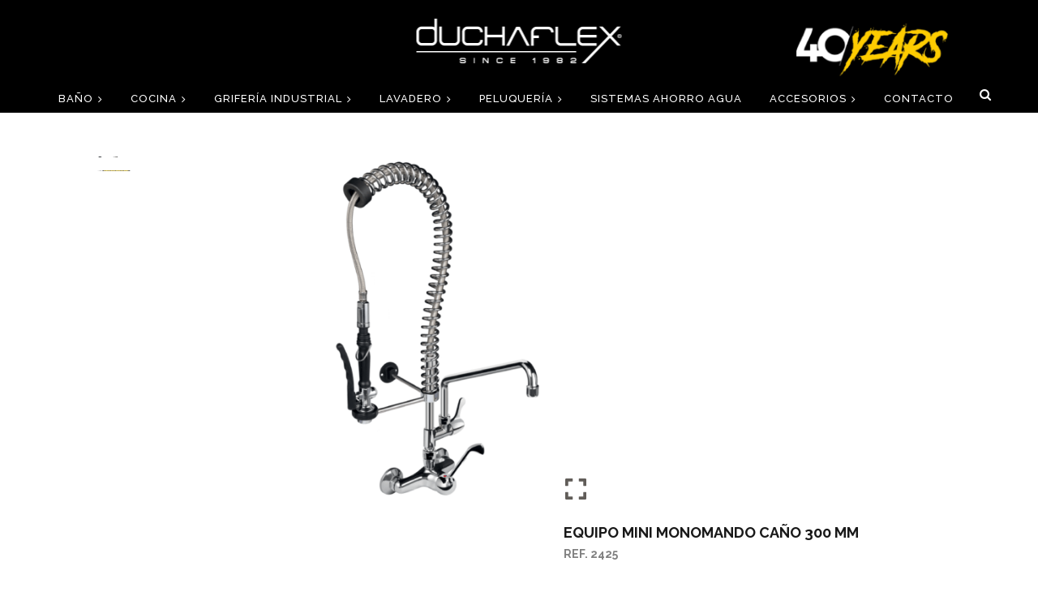

--- FILE ---
content_type: text/html; charset=UTF-8
request_url: https://duchaflex.com/equipo-mini-monomando-cano-300-mm-4/
body_size: 26044
content:

<!DOCTYPE html>
<html lang="es">
<head>
	<meta charset="UTF-8" />
	
				<meta name="viewport" content="width=device-width,initial-scale=1,user-scalable=no">
		
            
            
	<link rel="profile" href="http://gmpg.org/xfn/11" />
	<link rel="pingback" href="https://duchaflex.com/xmlrpc.php" />

	<meta name='robots' content='index, follow, max-image-preview:large, max-snippet:-1, max-video-preview:-1' />

	<!-- This site is optimized with the Yoast SEO plugin v26.7 - https://yoast.com/wordpress/plugins/seo/ -->
	<title>EQUIPO MINI MONOMANDO CAÑO 300 MM - MURAL - Duchaflex®</title>
	<meta name="description" content="Equipo mini monomando de mural con caño de 300 mm. Maneta Medcial y grifo de llenado con montura cerámica. Ideal para espacios reducidos." />
	<link rel="canonical" href="https://duchaflex.com/equipo-mini-monomando-cano-300-mm-4/" />
	<meta property="og:locale" content="es_ES" />
	<meta property="og:type" content="article" />
	<meta property="og:title" content="EQUIPO MINI MONOMANDO CAÑO 300 MM - MURAL - Duchaflex®" />
	<meta property="og:description" content="Equipo mini monomando de mural con caño de 300 mm. Maneta Medcial y grifo de llenado con montura cerámica. Ideal para espacios reducidos." />
	<meta property="og:url" content="https://duchaflex.com/equipo-mini-monomando-cano-300-mm-4/" />
	<meta property="og:site_name" content="Duchaflex®" />
	<meta property="article:modified_time" content="2020-11-27T10:18:18+00:00" />
	<meta property="og:image" content="https://duchaflex.com/wp-content/uploads/2020/09/2425_minimural.png" />
	<meta property="og:image:width" content="800" />
	<meta property="og:image:height" content="800" />
	<meta property="og:image:type" content="image/png" />
	<meta name="twitter:card" content="summary_large_image" />
	<script type="application/ld+json" class="yoast-schema-graph">{"@context":"https://schema.org","@graph":[{"@type":"WebPage","@id":"https://duchaflex.com/equipo-mini-monomando-cano-300-mm-4/","url":"https://duchaflex.com/equipo-mini-monomando-cano-300-mm-4/","name":"EQUIPO MINI MONOMANDO CAÑO 300 MM - MURAL - Duchaflex®","isPartOf":{"@id":"https://duchaflex.com/#website"},"primaryImageOfPage":{"@id":"https://duchaflex.com/equipo-mini-monomando-cano-300-mm-4/#primaryimage"},"image":{"@id":"https://duchaflex.com/equipo-mini-monomando-cano-300-mm-4/#primaryimage"},"thumbnailUrl":"https://duchaflex.com/wp-content/uploads/2020/09/2425_minimural.png","datePublished":"2020-09-10T07:34:01+00:00","dateModified":"2020-11-27T10:18:18+00:00","description":"Equipo mini monomando de mural con caño de 300 mm. Maneta Medcial y grifo de llenado con montura cerámica. Ideal para espacios reducidos.","breadcrumb":{"@id":"https://duchaflex.com/equipo-mini-monomando-cano-300-mm-4/#breadcrumb"},"inLanguage":"es","potentialAction":[{"@type":"ReadAction","target":["https://duchaflex.com/equipo-mini-monomando-cano-300-mm-4/"]}]},{"@type":"ImageObject","inLanguage":"es","@id":"https://duchaflex.com/equipo-mini-monomando-cano-300-mm-4/#primaryimage","url":"https://duchaflex.com/wp-content/uploads/2020/09/2425_minimural.png","contentUrl":"https://duchaflex.com/wp-content/uploads/2020/09/2425_minimural.png","width":800,"height":800,"caption":"Equipo industrial mini de mural"},{"@type":"BreadcrumbList","@id":"https://duchaflex.com/equipo-mini-monomando-cano-300-mm-4/#breadcrumb","itemListElement":[{"@type":"ListItem","position":1,"name":"Portada","item":"https://duchaflex.com/"},{"@type":"ListItem","position":2,"name":"Productos","item":"https://duchaflex.com/shop/"},{"@type":"ListItem","position":3,"name":"EQUIPO MINI MONOMANDO CAÑO 300 MM"}]},{"@type":"WebSite","@id":"https://duchaflex.com/#website","url":"https://duchaflex.com/","name":"Duchaflex®","description":"","publisher":{"@id":"https://duchaflex.com/#organization"},"potentialAction":[{"@type":"SearchAction","target":{"@type":"EntryPoint","urlTemplate":"https://duchaflex.com/?s={search_term_string}"},"query-input":{"@type":"PropertyValueSpecification","valueRequired":true,"valueName":"search_term_string"}}],"inLanguage":"es"},{"@type":"Organization","@id":"https://duchaflex.com/#organization","name":"Duchaflex Systems SL","url":"https://duchaflex.com/","logo":{"@type":"ImageObject","inLanguage":"es","@id":"https://duchaflex.com/#/schema/logo/image/","url":"https://duchaflex.com/wp-content/uploads/logo_blanc-scaled.jpg","contentUrl":"https://duchaflex.com/wp-content/uploads/logo_blanc-scaled.jpg","width":2560,"height":443,"caption":"Duchaflex Systems SL"},"image":{"@id":"https://duchaflex.com/#/schema/logo/image/"}}]}</script>
	<!-- / Yoast SEO plugin. -->


<link rel='dns-prefetch' href='//www.googletagmanager.com' />
<link rel='dns-prefetch' href='//fonts.googleapis.com' />
<link rel="alternate" type="application/rss+xml" title="Duchaflex® &raquo; Feed" href="https://duchaflex.com/feed/" />
<link rel="alternate" type="application/rss+xml" title="Duchaflex® &raquo; Feed de los comentarios" href="https://duchaflex.com/comments/feed/" />
<link rel="alternate" title="oEmbed (JSON)" type="application/json+oembed" href="https://duchaflex.com/wp-json/oembed/1.0/embed?url=https%3A%2F%2Fduchaflex.com%2Fequipo-mini-monomando-cano-300-mm-4%2F" />
<link rel="alternate" title="oEmbed (XML)" type="text/xml+oembed" href="https://duchaflex.com/wp-json/oembed/1.0/embed?url=https%3A%2F%2Fduchaflex.com%2Fequipo-mini-monomando-cano-300-mm-4%2F&#038;format=xml" />
<style id='wp-img-auto-sizes-contain-inline-css' type='text/css'>
img:is([sizes=auto i],[sizes^="auto," i]){contain-intrinsic-size:3000px 1500px}
/*# sourceURL=wp-img-auto-sizes-contain-inline-css */
</style>
<style id='wp-emoji-styles-inline-css' type='text/css'>

	img.wp-smiley, img.emoji {
		display: inline !important;
		border: none !important;
		box-shadow: none !important;
		height: 1em !important;
		width: 1em !important;
		margin: 0 0.07em !important;
		vertical-align: -0.1em !important;
		background: none !important;
		padding: 0 !important;
	}
/*# sourceURL=wp-emoji-styles-inline-css */
</style>
<style id='wp-block-library-inline-css' type='text/css'>
:root{--wp-block-synced-color:#7a00df;--wp-block-synced-color--rgb:122,0,223;--wp-bound-block-color:var(--wp-block-synced-color);--wp-editor-canvas-background:#ddd;--wp-admin-theme-color:#007cba;--wp-admin-theme-color--rgb:0,124,186;--wp-admin-theme-color-darker-10:#006ba1;--wp-admin-theme-color-darker-10--rgb:0,107,160.5;--wp-admin-theme-color-darker-20:#005a87;--wp-admin-theme-color-darker-20--rgb:0,90,135;--wp-admin-border-width-focus:2px}@media (min-resolution:192dpi){:root{--wp-admin-border-width-focus:1.5px}}.wp-element-button{cursor:pointer}:root .has-very-light-gray-background-color{background-color:#eee}:root .has-very-dark-gray-background-color{background-color:#313131}:root .has-very-light-gray-color{color:#eee}:root .has-very-dark-gray-color{color:#313131}:root .has-vivid-green-cyan-to-vivid-cyan-blue-gradient-background{background:linear-gradient(135deg,#00d084,#0693e3)}:root .has-purple-crush-gradient-background{background:linear-gradient(135deg,#34e2e4,#4721fb 50%,#ab1dfe)}:root .has-hazy-dawn-gradient-background{background:linear-gradient(135deg,#faaca8,#dad0ec)}:root .has-subdued-olive-gradient-background{background:linear-gradient(135deg,#fafae1,#67a671)}:root .has-atomic-cream-gradient-background{background:linear-gradient(135deg,#fdd79a,#004a59)}:root .has-nightshade-gradient-background{background:linear-gradient(135deg,#330968,#31cdcf)}:root .has-midnight-gradient-background{background:linear-gradient(135deg,#020381,#2874fc)}:root{--wp--preset--font-size--normal:16px;--wp--preset--font-size--huge:42px}.has-regular-font-size{font-size:1em}.has-larger-font-size{font-size:2.625em}.has-normal-font-size{font-size:var(--wp--preset--font-size--normal)}.has-huge-font-size{font-size:var(--wp--preset--font-size--huge)}.has-text-align-center{text-align:center}.has-text-align-left{text-align:left}.has-text-align-right{text-align:right}.has-fit-text{white-space:nowrap!important}#end-resizable-editor-section{display:none}.aligncenter{clear:both}.items-justified-left{justify-content:flex-start}.items-justified-center{justify-content:center}.items-justified-right{justify-content:flex-end}.items-justified-space-between{justify-content:space-between}.screen-reader-text{border:0;clip-path:inset(50%);height:1px;margin:-1px;overflow:hidden;padding:0;position:absolute;width:1px;word-wrap:normal!important}.screen-reader-text:focus{background-color:#ddd;clip-path:none;color:#444;display:block;font-size:1em;height:auto;left:5px;line-height:normal;padding:15px 23px 14px;text-decoration:none;top:5px;width:auto;z-index:100000}html :where(.has-border-color){border-style:solid}html :where([style*=border-top-color]){border-top-style:solid}html :where([style*=border-right-color]){border-right-style:solid}html :where([style*=border-bottom-color]){border-bottom-style:solid}html :where([style*=border-left-color]){border-left-style:solid}html :where([style*=border-width]){border-style:solid}html :where([style*=border-top-width]){border-top-style:solid}html :where([style*=border-right-width]){border-right-style:solid}html :where([style*=border-bottom-width]){border-bottom-style:solid}html :where([style*=border-left-width]){border-left-style:solid}html :where(img[class*=wp-image-]){height:auto;max-width:100%}:where(figure){margin:0 0 1em}html :where(.is-position-sticky){--wp-admin--admin-bar--position-offset:var(--wp-admin--admin-bar--height,0px)}@media screen and (max-width:600px){html :where(.is-position-sticky){--wp-admin--admin-bar--position-offset:0px}}

/*# sourceURL=wp-block-library-inline-css */
</style><style id='wp-block-image-inline-css' type='text/css'>
.wp-block-image>a,.wp-block-image>figure>a{display:inline-block}.wp-block-image img{box-sizing:border-box;height:auto;max-width:100%;vertical-align:bottom}@media not (prefers-reduced-motion){.wp-block-image img.hide{visibility:hidden}.wp-block-image img.show{animation:show-content-image .4s}}.wp-block-image[style*=border-radius] img,.wp-block-image[style*=border-radius]>a{border-radius:inherit}.wp-block-image.has-custom-border img{box-sizing:border-box}.wp-block-image.aligncenter{text-align:center}.wp-block-image.alignfull>a,.wp-block-image.alignwide>a{width:100%}.wp-block-image.alignfull img,.wp-block-image.alignwide img{height:auto;width:100%}.wp-block-image .aligncenter,.wp-block-image .alignleft,.wp-block-image .alignright,.wp-block-image.aligncenter,.wp-block-image.alignleft,.wp-block-image.alignright{display:table}.wp-block-image .aligncenter>figcaption,.wp-block-image .alignleft>figcaption,.wp-block-image .alignright>figcaption,.wp-block-image.aligncenter>figcaption,.wp-block-image.alignleft>figcaption,.wp-block-image.alignright>figcaption{caption-side:bottom;display:table-caption}.wp-block-image .alignleft{float:left;margin:.5em 1em .5em 0}.wp-block-image .alignright{float:right;margin:.5em 0 .5em 1em}.wp-block-image .aligncenter{margin-left:auto;margin-right:auto}.wp-block-image :where(figcaption){margin-bottom:1em;margin-top:.5em}.wp-block-image.is-style-circle-mask img{border-radius:9999px}@supports ((-webkit-mask-image:none) or (mask-image:none)) or (-webkit-mask-image:none){.wp-block-image.is-style-circle-mask img{border-radius:0;-webkit-mask-image:url('data:image/svg+xml;utf8,<svg viewBox="0 0 100 100" xmlns="http://www.w3.org/2000/svg"><circle cx="50" cy="50" r="50"/></svg>');mask-image:url('data:image/svg+xml;utf8,<svg viewBox="0 0 100 100" xmlns="http://www.w3.org/2000/svg"><circle cx="50" cy="50" r="50"/></svg>');mask-mode:alpha;-webkit-mask-position:center;mask-position:center;-webkit-mask-repeat:no-repeat;mask-repeat:no-repeat;-webkit-mask-size:contain;mask-size:contain}}:root :where(.wp-block-image.is-style-rounded img,.wp-block-image .is-style-rounded img){border-radius:9999px}.wp-block-image figure{margin:0}.wp-lightbox-container{display:flex;flex-direction:column;position:relative}.wp-lightbox-container img{cursor:zoom-in}.wp-lightbox-container img:hover+button{opacity:1}.wp-lightbox-container button{align-items:center;backdrop-filter:blur(16px) saturate(180%);background-color:#5a5a5a40;border:none;border-radius:4px;cursor:zoom-in;display:flex;height:20px;justify-content:center;opacity:0;padding:0;position:absolute;right:16px;text-align:center;top:16px;width:20px;z-index:100}@media not (prefers-reduced-motion){.wp-lightbox-container button{transition:opacity .2s ease}}.wp-lightbox-container button:focus-visible{outline:3px auto #5a5a5a40;outline:3px auto -webkit-focus-ring-color;outline-offset:3px}.wp-lightbox-container button:hover{cursor:pointer;opacity:1}.wp-lightbox-container button:focus{opacity:1}.wp-lightbox-container button:focus,.wp-lightbox-container button:hover,.wp-lightbox-container button:not(:hover):not(:active):not(.has-background){background-color:#5a5a5a40;border:none}.wp-lightbox-overlay{box-sizing:border-box;cursor:zoom-out;height:100vh;left:0;overflow:hidden;position:fixed;top:0;visibility:hidden;width:100%;z-index:100000}.wp-lightbox-overlay .close-button{align-items:center;cursor:pointer;display:flex;justify-content:center;min-height:40px;min-width:40px;padding:0;position:absolute;right:calc(env(safe-area-inset-right) + 16px);top:calc(env(safe-area-inset-top) + 16px);z-index:5000000}.wp-lightbox-overlay .close-button:focus,.wp-lightbox-overlay .close-button:hover,.wp-lightbox-overlay .close-button:not(:hover):not(:active):not(.has-background){background:none;border:none}.wp-lightbox-overlay .lightbox-image-container{height:var(--wp--lightbox-container-height);left:50%;overflow:hidden;position:absolute;top:50%;transform:translate(-50%,-50%);transform-origin:top left;width:var(--wp--lightbox-container-width);z-index:9999999999}.wp-lightbox-overlay .wp-block-image{align-items:center;box-sizing:border-box;display:flex;height:100%;justify-content:center;margin:0;position:relative;transform-origin:0 0;width:100%;z-index:3000000}.wp-lightbox-overlay .wp-block-image img{height:var(--wp--lightbox-image-height);min-height:var(--wp--lightbox-image-height);min-width:var(--wp--lightbox-image-width);width:var(--wp--lightbox-image-width)}.wp-lightbox-overlay .wp-block-image figcaption{display:none}.wp-lightbox-overlay button{background:none;border:none}.wp-lightbox-overlay .scrim{background-color:#fff;height:100%;opacity:.9;position:absolute;width:100%;z-index:2000000}.wp-lightbox-overlay.active{visibility:visible}@media not (prefers-reduced-motion){.wp-lightbox-overlay.active{animation:turn-on-visibility .25s both}.wp-lightbox-overlay.active img{animation:turn-on-visibility .35s both}.wp-lightbox-overlay.show-closing-animation:not(.active){animation:turn-off-visibility .35s both}.wp-lightbox-overlay.show-closing-animation:not(.active) img{animation:turn-off-visibility .25s both}.wp-lightbox-overlay.zoom.active{animation:none;opacity:1;visibility:visible}.wp-lightbox-overlay.zoom.active .lightbox-image-container{animation:lightbox-zoom-in .4s}.wp-lightbox-overlay.zoom.active .lightbox-image-container img{animation:none}.wp-lightbox-overlay.zoom.active .scrim{animation:turn-on-visibility .4s forwards}.wp-lightbox-overlay.zoom.show-closing-animation:not(.active){animation:none}.wp-lightbox-overlay.zoom.show-closing-animation:not(.active) .lightbox-image-container{animation:lightbox-zoom-out .4s}.wp-lightbox-overlay.zoom.show-closing-animation:not(.active) .lightbox-image-container img{animation:none}.wp-lightbox-overlay.zoom.show-closing-animation:not(.active) .scrim{animation:turn-off-visibility .4s forwards}}@keyframes show-content-image{0%{visibility:hidden}99%{visibility:hidden}to{visibility:visible}}@keyframes turn-on-visibility{0%{opacity:0}to{opacity:1}}@keyframes turn-off-visibility{0%{opacity:1;visibility:visible}99%{opacity:0;visibility:visible}to{opacity:0;visibility:hidden}}@keyframes lightbox-zoom-in{0%{transform:translate(calc((-100vw + var(--wp--lightbox-scrollbar-width))/2 + var(--wp--lightbox-initial-left-position)),calc(-50vh + var(--wp--lightbox-initial-top-position))) scale(var(--wp--lightbox-scale))}to{transform:translate(-50%,-50%) scale(1)}}@keyframes lightbox-zoom-out{0%{transform:translate(-50%,-50%) scale(1);visibility:visible}99%{visibility:visible}to{transform:translate(calc((-100vw + var(--wp--lightbox-scrollbar-width))/2 + var(--wp--lightbox-initial-left-position)),calc(-50vh + var(--wp--lightbox-initial-top-position))) scale(var(--wp--lightbox-scale));visibility:hidden}}
/*# sourceURL=https://duchaflex.com/wp-includes/blocks/image/style.min.css */
</style>
<style id='wp-block-paragraph-inline-css' type='text/css'>
.is-small-text{font-size:.875em}.is-regular-text{font-size:1em}.is-large-text{font-size:2.25em}.is-larger-text{font-size:3em}.has-drop-cap:not(:focus):first-letter{float:left;font-size:8.4em;font-style:normal;font-weight:100;line-height:.68;margin:.05em .1em 0 0;text-transform:uppercase}body.rtl .has-drop-cap:not(:focus):first-letter{float:none;margin-left:.1em}p.has-drop-cap.has-background{overflow:hidden}:root :where(p.has-background){padding:1.25em 2.375em}:where(p.has-text-color:not(.has-link-color)) a{color:inherit}p.has-text-align-left[style*="writing-mode:vertical-lr"],p.has-text-align-right[style*="writing-mode:vertical-rl"]{rotate:180deg}
/*# sourceURL=https://duchaflex.com/wp-includes/blocks/paragraph/style.min.css */
</style>
<link rel='stylesheet' id='wc-blocks-style-css' href='https://duchaflex.com/wp-content/plugins/woocommerce/assets/client/blocks/wc-blocks.css?ver=wc-10.4.3' type='text/css' media='all' />
<style id='global-styles-inline-css' type='text/css'>
:root{--wp--preset--aspect-ratio--square: 1;--wp--preset--aspect-ratio--4-3: 4/3;--wp--preset--aspect-ratio--3-4: 3/4;--wp--preset--aspect-ratio--3-2: 3/2;--wp--preset--aspect-ratio--2-3: 2/3;--wp--preset--aspect-ratio--16-9: 16/9;--wp--preset--aspect-ratio--9-16: 9/16;--wp--preset--color--black: #000000;--wp--preset--color--cyan-bluish-gray: #abb8c3;--wp--preset--color--white: #ffffff;--wp--preset--color--pale-pink: #f78da7;--wp--preset--color--vivid-red: #cf2e2e;--wp--preset--color--luminous-vivid-orange: #ff6900;--wp--preset--color--luminous-vivid-amber: #fcb900;--wp--preset--color--light-green-cyan: #7bdcb5;--wp--preset--color--vivid-green-cyan: #00d084;--wp--preset--color--pale-cyan-blue: #8ed1fc;--wp--preset--color--vivid-cyan-blue: #0693e3;--wp--preset--color--vivid-purple: #9b51e0;--wp--preset--gradient--vivid-cyan-blue-to-vivid-purple: linear-gradient(135deg,rgb(6,147,227) 0%,rgb(155,81,224) 100%);--wp--preset--gradient--light-green-cyan-to-vivid-green-cyan: linear-gradient(135deg,rgb(122,220,180) 0%,rgb(0,208,130) 100%);--wp--preset--gradient--luminous-vivid-amber-to-luminous-vivid-orange: linear-gradient(135deg,rgb(252,185,0) 0%,rgb(255,105,0) 100%);--wp--preset--gradient--luminous-vivid-orange-to-vivid-red: linear-gradient(135deg,rgb(255,105,0) 0%,rgb(207,46,46) 100%);--wp--preset--gradient--very-light-gray-to-cyan-bluish-gray: linear-gradient(135deg,rgb(238,238,238) 0%,rgb(169,184,195) 100%);--wp--preset--gradient--cool-to-warm-spectrum: linear-gradient(135deg,rgb(74,234,220) 0%,rgb(151,120,209) 20%,rgb(207,42,186) 40%,rgb(238,44,130) 60%,rgb(251,105,98) 80%,rgb(254,248,76) 100%);--wp--preset--gradient--blush-light-purple: linear-gradient(135deg,rgb(255,206,236) 0%,rgb(152,150,240) 100%);--wp--preset--gradient--blush-bordeaux: linear-gradient(135deg,rgb(254,205,165) 0%,rgb(254,45,45) 50%,rgb(107,0,62) 100%);--wp--preset--gradient--luminous-dusk: linear-gradient(135deg,rgb(255,203,112) 0%,rgb(199,81,192) 50%,rgb(65,88,208) 100%);--wp--preset--gradient--pale-ocean: linear-gradient(135deg,rgb(255,245,203) 0%,rgb(182,227,212) 50%,rgb(51,167,181) 100%);--wp--preset--gradient--electric-grass: linear-gradient(135deg,rgb(202,248,128) 0%,rgb(113,206,126) 100%);--wp--preset--gradient--midnight: linear-gradient(135deg,rgb(2,3,129) 0%,rgb(40,116,252) 100%);--wp--preset--font-size--small: 13px;--wp--preset--font-size--medium: 20px;--wp--preset--font-size--large: 36px;--wp--preset--font-size--x-large: 42px;--wp--preset--spacing--20: 0.44rem;--wp--preset--spacing--30: 0.67rem;--wp--preset--spacing--40: 1rem;--wp--preset--spacing--50: 1.5rem;--wp--preset--spacing--60: 2.25rem;--wp--preset--spacing--70: 3.38rem;--wp--preset--spacing--80: 5.06rem;--wp--preset--shadow--natural: 6px 6px 9px rgba(0, 0, 0, 0.2);--wp--preset--shadow--deep: 12px 12px 50px rgba(0, 0, 0, 0.4);--wp--preset--shadow--sharp: 6px 6px 0px rgba(0, 0, 0, 0.2);--wp--preset--shadow--outlined: 6px 6px 0px -3px rgb(255, 255, 255), 6px 6px rgb(0, 0, 0);--wp--preset--shadow--crisp: 6px 6px 0px rgb(0, 0, 0);}:where(.is-layout-flex){gap: 0.5em;}:where(.is-layout-grid){gap: 0.5em;}body .is-layout-flex{display: flex;}.is-layout-flex{flex-wrap: wrap;align-items: center;}.is-layout-flex > :is(*, div){margin: 0;}body .is-layout-grid{display: grid;}.is-layout-grid > :is(*, div){margin: 0;}:where(.wp-block-columns.is-layout-flex){gap: 2em;}:where(.wp-block-columns.is-layout-grid){gap: 2em;}:where(.wp-block-post-template.is-layout-flex){gap: 1.25em;}:where(.wp-block-post-template.is-layout-grid){gap: 1.25em;}.has-black-color{color: var(--wp--preset--color--black) !important;}.has-cyan-bluish-gray-color{color: var(--wp--preset--color--cyan-bluish-gray) !important;}.has-white-color{color: var(--wp--preset--color--white) !important;}.has-pale-pink-color{color: var(--wp--preset--color--pale-pink) !important;}.has-vivid-red-color{color: var(--wp--preset--color--vivid-red) !important;}.has-luminous-vivid-orange-color{color: var(--wp--preset--color--luminous-vivid-orange) !important;}.has-luminous-vivid-amber-color{color: var(--wp--preset--color--luminous-vivid-amber) !important;}.has-light-green-cyan-color{color: var(--wp--preset--color--light-green-cyan) !important;}.has-vivid-green-cyan-color{color: var(--wp--preset--color--vivid-green-cyan) !important;}.has-pale-cyan-blue-color{color: var(--wp--preset--color--pale-cyan-blue) !important;}.has-vivid-cyan-blue-color{color: var(--wp--preset--color--vivid-cyan-blue) !important;}.has-vivid-purple-color{color: var(--wp--preset--color--vivid-purple) !important;}.has-black-background-color{background-color: var(--wp--preset--color--black) !important;}.has-cyan-bluish-gray-background-color{background-color: var(--wp--preset--color--cyan-bluish-gray) !important;}.has-white-background-color{background-color: var(--wp--preset--color--white) !important;}.has-pale-pink-background-color{background-color: var(--wp--preset--color--pale-pink) !important;}.has-vivid-red-background-color{background-color: var(--wp--preset--color--vivid-red) !important;}.has-luminous-vivid-orange-background-color{background-color: var(--wp--preset--color--luminous-vivid-orange) !important;}.has-luminous-vivid-amber-background-color{background-color: var(--wp--preset--color--luminous-vivid-amber) !important;}.has-light-green-cyan-background-color{background-color: var(--wp--preset--color--light-green-cyan) !important;}.has-vivid-green-cyan-background-color{background-color: var(--wp--preset--color--vivid-green-cyan) !important;}.has-pale-cyan-blue-background-color{background-color: var(--wp--preset--color--pale-cyan-blue) !important;}.has-vivid-cyan-blue-background-color{background-color: var(--wp--preset--color--vivid-cyan-blue) !important;}.has-vivid-purple-background-color{background-color: var(--wp--preset--color--vivid-purple) !important;}.has-black-border-color{border-color: var(--wp--preset--color--black) !important;}.has-cyan-bluish-gray-border-color{border-color: var(--wp--preset--color--cyan-bluish-gray) !important;}.has-white-border-color{border-color: var(--wp--preset--color--white) !important;}.has-pale-pink-border-color{border-color: var(--wp--preset--color--pale-pink) !important;}.has-vivid-red-border-color{border-color: var(--wp--preset--color--vivid-red) !important;}.has-luminous-vivid-orange-border-color{border-color: var(--wp--preset--color--luminous-vivid-orange) !important;}.has-luminous-vivid-amber-border-color{border-color: var(--wp--preset--color--luminous-vivid-amber) !important;}.has-light-green-cyan-border-color{border-color: var(--wp--preset--color--light-green-cyan) !important;}.has-vivid-green-cyan-border-color{border-color: var(--wp--preset--color--vivid-green-cyan) !important;}.has-pale-cyan-blue-border-color{border-color: var(--wp--preset--color--pale-cyan-blue) !important;}.has-vivid-cyan-blue-border-color{border-color: var(--wp--preset--color--vivid-cyan-blue) !important;}.has-vivid-purple-border-color{border-color: var(--wp--preset--color--vivid-purple) !important;}.has-vivid-cyan-blue-to-vivid-purple-gradient-background{background: var(--wp--preset--gradient--vivid-cyan-blue-to-vivid-purple) !important;}.has-light-green-cyan-to-vivid-green-cyan-gradient-background{background: var(--wp--preset--gradient--light-green-cyan-to-vivid-green-cyan) !important;}.has-luminous-vivid-amber-to-luminous-vivid-orange-gradient-background{background: var(--wp--preset--gradient--luminous-vivid-amber-to-luminous-vivid-orange) !important;}.has-luminous-vivid-orange-to-vivid-red-gradient-background{background: var(--wp--preset--gradient--luminous-vivid-orange-to-vivid-red) !important;}.has-very-light-gray-to-cyan-bluish-gray-gradient-background{background: var(--wp--preset--gradient--very-light-gray-to-cyan-bluish-gray) !important;}.has-cool-to-warm-spectrum-gradient-background{background: var(--wp--preset--gradient--cool-to-warm-spectrum) !important;}.has-blush-light-purple-gradient-background{background: var(--wp--preset--gradient--blush-light-purple) !important;}.has-blush-bordeaux-gradient-background{background: var(--wp--preset--gradient--blush-bordeaux) !important;}.has-luminous-dusk-gradient-background{background: var(--wp--preset--gradient--luminous-dusk) !important;}.has-pale-ocean-gradient-background{background: var(--wp--preset--gradient--pale-ocean) !important;}.has-electric-grass-gradient-background{background: var(--wp--preset--gradient--electric-grass) !important;}.has-midnight-gradient-background{background: var(--wp--preset--gradient--midnight) !important;}.has-small-font-size{font-size: var(--wp--preset--font-size--small) !important;}.has-medium-font-size{font-size: var(--wp--preset--font-size--medium) !important;}.has-large-font-size{font-size: var(--wp--preset--font-size--large) !important;}.has-x-large-font-size{font-size: var(--wp--preset--font-size--x-large) !important;}
/*# sourceURL=global-styles-inline-css */
</style>

<style id='classic-theme-styles-inline-css' type='text/css'>
/*! This file is auto-generated */
.wp-block-button__link{color:#fff;background-color:#32373c;border-radius:9999px;box-shadow:none;text-decoration:none;padding:calc(.667em + 2px) calc(1.333em + 2px);font-size:1.125em}.wp-block-file__button{background:#32373c;color:#fff;text-decoration:none}
/*# sourceURL=/wp-includes/css/classic-themes.min.css */
</style>
<link rel='stylesheet' id='analytics-css' href='https://duchaflex.com/wp-content/plugins/analytics/public/css/analytics-public.css?ver=1.0.0' type='text/css' media='all' />
<link rel='stylesheet' id='contact-form-7-css' href='https://duchaflex.com/wp-content/plugins/contact-form-7/includes/css/styles.css?ver=6.1.4' type='text/css' media='all' />
<link rel='stylesheet' id='sr360-view-css' href='https://duchaflex.com/wp-content/plugins/sr-product-360o-view/assets/css/icon-360-view.css?ver=6.9' type='text/css' media='all' />
<link rel='stylesheet' id='photoswipe-css' href='https://duchaflex.com/wp-content/plugins/woocommerce/assets/css/photoswipe/photoswipe.min.css?ver=10.4.3' type='text/css' media='all' />
<link rel='stylesheet' id='photoswipe-default-skin-css' href='https://duchaflex.com/wp-content/plugins/woocommerce/assets/css/photoswipe/default-skin/default-skin.min.css?ver=10.4.3' type='text/css' media='all' />
<style id='woocommerce-inline-inline-css' type='text/css'>
.woocommerce form .form-row .required { visibility: visible; }
/*# sourceURL=woocommerce-inline-inline-css */
</style>
<link rel='stylesheet' id='ywctm-frontend-css' href='https://duchaflex.com/wp-content/plugins/yith-woocommerce-catalog-mode/assets/css/frontend.min.css?ver=2.51.0' type='text/css' media='all' />
<style id='ywctm-frontend-inline-css' type='text/css'>
form.cart button.single_add_to_cart_button, .ppc-button-wrapper, .wc-ppcp-paylater-msg__container, form.cart .quantity, .widget.woocommerce.widget_shopping_cart{display: none !important}
/*# sourceURL=ywctm-frontend-inline-css */
</style>
<link rel='stylesheet' id='mediaelement-css' href='https://duchaflex.com/wp-includes/js/mediaelement/mediaelementplayer-legacy.min.css?ver=4.2.17' type='text/css' media='all' />
<link rel='stylesheet' id='wp-mediaelement-css' href='https://duchaflex.com/wp-includes/js/mediaelement/wp-mediaelement.min.css?ver=6.9' type='text/css' media='all' />
<link rel='stylesheet' id='bridge-default-style-css' href='https://duchaflex.com/wp-content/themes/bridge/style.css?ver=6.9' type='text/css' media='all' />
<link rel='stylesheet' id='bridge-qode-font_awesome-css' href='https://duchaflex.com/wp-content/themes/bridge/css/font-awesome/css/font-awesome.min.css?ver=6.9' type='text/css' media='all' />
<link rel='stylesheet' id='bridge-qode-font_elegant-css' href='https://duchaflex.com/wp-content/themes/bridge/css/elegant-icons/style.min.css?ver=6.9' type='text/css' media='all' />
<link rel='stylesheet' id='bridge-qode-linea_icons-css' href='https://duchaflex.com/wp-content/themes/bridge/css/linea-icons/style.css?ver=6.9' type='text/css' media='all' />
<link rel='stylesheet' id='bridge-qode-dripicons-css' href='https://duchaflex.com/wp-content/themes/bridge/css/dripicons/dripicons.css?ver=6.9' type='text/css' media='all' />
<link rel='stylesheet' id='bridge-qode-kiko-css' href='https://duchaflex.com/wp-content/themes/bridge/css/kiko/kiko-all.css?ver=6.9' type='text/css' media='all' />
<link rel='stylesheet' id='bridge-qode-font_awesome_5-css' href='https://duchaflex.com/wp-content/themes/bridge/css/font-awesome-5/css/font-awesome-5.min.css?ver=6.9' type='text/css' media='all' />
<link rel='stylesheet' id='bridge-stylesheet-css' href='https://duchaflex.com/wp-content/themes/bridge/css/stylesheet.min.css?ver=6.9' type='text/css' media='all' />
<style id='bridge-stylesheet-inline-css' type='text/css'>
   .postid-2993.disabled_footer_top .footer_top_holder, .postid-2993.disabled_footer_bottom .footer_bottom_holder { display: none;}


/*# sourceURL=bridge-stylesheet-inline-css */
</style>
<link rel='stylesheet' id='bridge-woocommerce-css' href='https://duchaflex.com/wp-content/themes/bridge/css/woocommerce.min.css?ver=6.9' type='text/css' media='all' />
<link rel='stylesheet' id='bridge-woocommerce-responsive-css' href='https://duchaflex.com/wp-content/themes/bridge/css/woocommerce_responsive.min.css?ver=6.9' type='text/css' media='all' />
<link rel='stylesheet' id='bridge-print-css' href='https://duchaflex.com/wp-content/themes/bridge/css/print.css?ver=6.9' type='text/css' media='all' />
<link rel='stylesheet' id='bridge-style-dynamic-css' href='https://duchaflex.com/wp-content/themes/bridge/css/style_dynamic.css?ver=1736780145' type='text/css' media='all' />
<link rel='stylesheet' id='bridge-responsive-css' href='https://duchaflex.com/wp-content/themes/bridge/css/responsive.min.css?ver=6.9' type='text/css' media='all' />
<link rel='stylesheet' id='bridge-style-dynamic-responsive-css' href='https://duchaflex.com/wp-content/themes/bridge/css/style_dynamic_responsive.css?ver=1736780145' type='text/css' media='all' />
<style id='bridge-style-dynamic-responsive-inline-css' type='text/css'>
/*360*/
img.emoji{
    content:url("https://duchaflex.com/wp-content/uploads/2020/02/close.png");
    padding: 20px !important;}

li.icon-360 img{
    width:60% !important;
    margin: 0 auto !important;
}

/**/

.term-description{display: none;}

iframe.iframelist{
width: 100% !important;
max-width: 100% !important;}


.threesixty .nav_bar a.nav_bar_stop{
    background-position: 0 -34px !important;}
.threesixty .nav_bar a.nav_bar_play {
    background-position: 0 -4px !important;}

/*HOME CATEGORIAS*/
#categorys .image_hover{width: 92% !important; margin-bottom: 77px;}
#categorys .vc_col-sm-4:nth-child(2) .wpb_wrapper{text-align: center !important;}
#categorys .vc_col-sm-4:nth-child(3) .wpb_wrapper{text-align: right !important;}

/*360 PRODUCTOS*/
.threesixty .nav_bar a.nav_bar_next, .threesixty .nav_bar a.nav_bar_previous{display:none !important;}

.q_tabs{display:none;}

header.centered_logo .q_logo{top: 3px;}

/*CATEGORIA PAGE*/
.page .title h1 {margin: 3% 0 50 6% !important;}

.wpb_single_image .vc_figure-caption, .search.search-results .post_text_inner h2 a{
    font-size: 14px !important;
    letter-spacing: 0.5px !important;
    text-transform: uppercase !important;
    color: #191919 !important;
    font-weight: bold;
    line-height: 16px;
    margin-top: 11px !important;}


@media only screen and (max-width: 1186px){
 nav.main_menu{top: 19px;}
}

@media only screen and (max-width: 1200px){
.drop_down .wide.full_width_wide_menu .second ul{
    width: 90% !important;}
}

@media only screen and (max-width: 1100px){
.drop_down .wide.full_width_wide_menu .second ul {
    width: 95% !important;}
}

@media only screen and (max-width: 1024px){
.drop_down .wide.full_width_wide_menu .second ul {
    width: 95% !important;}

.archive .container_inner{width: 100% !important;}
}

@media only screen and (max-width: 1000px){
.side_menu_button>a.search_button{margin-top: 32px !important;}

.mobile_menu_button .fa-bars{margin-top:10px !important;}

/*.q_logo a{left: 0 !important;}*/

.header_bottom {
    height: auto !important;}

.title {
    height: 0  !important;
    padding: 0 0 !important;}

.title.title_size_small h1 {
    margin: 16% 0 0 3%;}

.woocommerce.single-product.qode-product-single-tabs-on-bottom .product .summary{width:100% !important;}
.woocommerce.single-product.qode-product-single-tabs-on-bottom .product .images.qode-add-gallery-and-zoom-support{width: 80% !important;}
#container.wc360-container{width: 76% !important; margin-bottom: 20px;}

.header_top{display: none !important;}
.woocommerce.single-product.qode-product-single-tabs-on-bottom .product .summary .product-categories{display:none;}
.header_top .right {text-align: right; height: 31px;}

.header_bottom {height: 85px;}
}

@media only screen and (max-width: 800px){
.page .title h1{
    text-align: center;}

.page .category-products .vc_column_container.vc_col-sm-3  {width: 50% !important; float:left;}

.page .category-products .vc_column_container.vc_col-sm-3:first-child, .page .category-products .vc_column_container.vc_col-sm-3:nth-child(2){
margin-bottom: 60px;}

.columns-4 ul.products li.product {
    width: 50% !important;
    margin-right: 0 !important;}
}

@media only screen and (max-width: 767px){
.page .category-products .vc_column_container.vc_col-sm-3 {width: 50% !important; float:left; }

.page .category-products .vc_column_container.vc_col-sm-3:first-child, .page .category-products .vc_column_container.vc_col-sm-3:nth-child(2){margin-bottom: 60px;}
}




/*RELACIONADOS*/
.woocommerce.single-product.qode-product-single-tabs-on-bottom .product .related{display:none;}


/* Sweep To Bottom */
nav.main_menu ul#menu-ppal>li.wide>a{
  display: inline-block;
  vertical-align: middle;
  -webkit-transform: perspective(1px) translateZ(0);
  transform: perspective(1px) translateZ(0);
  box-shadow: 0 0 1px rgba(0, 0, 0, 0);
  position: relative;
  -webkit-transition-property: color;
  transition-property: color;
  -webkit-transition-duration: 0.3s;
  transition-duration: 0.3s;
}

nav.main_menu ul#menu-ppal>li.wide>a:before {
  content: "";
  position: absolute;
  z-index: -1;
  top: 0;
  left: 0;
  right: 0;
  bottom: 0;
  -webkit-transform: scaleY(0);
  transform: scaleY(0);
  -webkit-transform-origin: 50% 0;
  transform-origin: 50% 0;
  -webkit-transition-property: transform;
  transition-property: transform;
  -webkit-transition-duration: 0.3s;
  transition-duration: 0.3s;
  -webkit-transition-timing-function: ease-out;
  transition-timing-function: ease-out;
  background: rgb(255,255,255) !important;
  color: black !important;
}

nav.main_menu ul#menu-ppal>li.wide>a:hover, nav.main_menu ul#menu-ppal>li.wide>a:focus, nav.main_menu ul#menu-ppal>li.wide>a:active,  nav.main_menu ul#menu-ppal>li.wide.current>a  {
  color: black !important;
}

nav.main_menu ul#menu-ppal>li.wide>a:hover:before, nav.main_menu ul#menu-ppal>li.wide>a:focus:before, nav.main_menu ul#menu-ppal>li.wide>a:active:before {
  -webkit-transform: scaleY(1);
  transform: scaleY(1);
}

/**/

.header_top, .header_top .left{
display:none !important;}

.header_inner{background-color:black;}

/*GENERAL ESPACIOS*/
.content .container{background:transparent;}

.content .container .container_inner.page_container_inner, .full_page_container_inner{
padding:0 !important;}

.woocommerce .content .container .container_inner, .woocommerce-page .content .container .container_inner {
    padding: 0 0 80px;}

.woocommerce-notices-wrapper{margin-bottom:30px;}
/* .destacados.wpb_revslider_element {margin-top: -220px;} */

/*CATEGORIAS HOME*/
.q_image_with_text_over .desc{margin:0;}

/*dos columnas*/
.q_image_with_text_over.one_half {
    width:48%;
    padding: 2% 0 !important;}

#categorias{display:none;}

#categorias .wpb_wrapper .q_image_with_text_over.one_half:nth-child(1), #categorias .wpb_wrapper .q_image_with_text_over.one_half:nth-child(3), #categorias .wpb_wrapper .q_image_with_text_over.one_half:nth-child(5){
    padding-right:1% !important;
    float:left;}

#categorias .wpb_wrapper .q_image_with_text_over.one_half:nth-child(2), #categorias .wpb_wrapper .q_image_with_text_over.one_half:nth-child(4), #categorias .wpb_wrapper .q_image_with_text_over.one_half:nth-child(6){
    padding-left:1% !important;
    float:right;}

/*tres columnas*/
.q_image_with_text_over.one_third{
   width: 29% !important;
    margin-right: 6.4% !important;
    margin-bottom: 6%;}

#categorys .wpb_wrapper .q_image_with_text_over.one_third:nth-child(3),
#categorys .wpb_wrapper .q_image_with_text_over.one_third:nth-child(6),
#categorys .wpb_wrapper .q_image_with_text_over.one_third:nth-child(9){
margin-right: 0 !important;}


/*FOOTER*/

footer{margin-top: 80px;}
footer i{margin-bottom:15px;}
.footer_bottom{height:36px;}

/*PAGE BUSQUEDA*/
.qode-search-results-four-columns{margin: 50px 0;}

/*BUSQUEDA

.qode_search_form_2.disabled, .qode_search_form_2{display:none;}
.qode_search_form_2.disabled.animated{display:inline;}*/

.search.search-results .title_subtitle_holder h1{display:none;}

.search.search-results .post_text_inner h2 a {
    font-size: 20px;
    line-height: 22px;}

.qode_icon_font_awesome.fa-search {color:white;}

.search .date, .search .post_text_inner .post_info, .search .post_more, .archive .woocommerce-result-count, .archive form.woocommerce-ordering,
.woocommerce.single-product.qode-product-single-tabs-on-bottom .product .summary .product-categories{
display:none;}

.qode_search_form_2 .form_holder{border-top:1px solid white;}

.side_menu_button>a.search_button{
    color: white;
    font-size: 15px;
    margin-top: -10px;}

.woocommerce-pagination ul.page-numbers li a{
border:black 1px solid;
color:black;}

.search.search-results .post_text_inner ul, .search.search-results .post_text_inner img, .search.search-results .post_text_inner a{display:none;}
.search.search-results .post_text_inner h2 a{display: inline-block;}

/*NAV*/
.drop_down .wide .second ul li a, .drop_down .wide .second>.inner>ul>li.sub>ul>li>a{padding: 6px 9px;}

.header_bottom{height: 138px;}
nav.main_menu{height: 30px;}
nav.main_menu ul li a{line-height: 35px;}

.drop_down .wide.full_width_wide_menu .second ul{width:68%;}

nav.main_menu>ul>li>a>i.menu_icon {
    margin-right:0;
    margin-top: 12px;
    float: right;
    margin-left: 6px;}

nav.main_menu>ul>li>a:hover>i.menu_icon {
transform: rotate(90deg);
}

.drop_down .wide.wide_background .second{background: rgba(0,0,0,0);
}


/*IDIOMA*/
.wpml-ls-legacy-dropdown a span {
    float: right;
    font-size: 13px;
    margin-top: -5px;}

/**/
#nav-menu-item-71 {
    animation-duration: 5000ms !important;
}

/*WOOCOMMERCE CATEGORIAS*/
.woocommerce ul.products li.product{margin-bottom: 60px;}

.single.single-product .title_outer.title_without_animation{display:none;}

.archive .woocommerce-product-details__short-description{display: none;}

.qode-single-product-summary .woocommerce-product-details__short-description ul{
padding: 10px 0 0;
color: black;}

.qode-single-product-summary .woocommerce-product-details__short-description ul li{line-height:18px;}

.woocommerce.single-product.qode-product-single-tabs-on-bottom .product .images.qode-add-gallery-and-zoom-support .flex-control-nav li{    
margin-bottom: 20px;}

.qode-single-product-summary .woocommerce-product-details__short-description ul, .qode-single-product-summary .woocommerce-product-details__short-description p{font-size:14px;}

.qode-single-product-summary .woocommerce-product-details__short-description img{
margin-top: 20px;
width: 95px !important;}

.qode-single-product-summary .woocommerce-product-details__short-description a{
    border: 1px solid black;
    line-height: 48px !important;
    font-size:13px;
    border-radius:5px;
    padding:10px 20px;
}

.qode-single-product-summary .woocommerce-product-details__short-description a:hover{
background: black;
color: white;}

/*GALERIA FICHA DE PRODUCTO*/
.qode-single-product-summary .woocommerce-product-details__short-description .gallery a{
border:none;
padding:0;}
.qode-single-product-summary .woocommerce-product-details__short-description .gallery a:hover{
background:white;
}

 .gallery-item {
    width: 110px !important;
}

.qode-single-product-summary .woocommerce-product-details__short-description .gallery a img{
float:left;
margin:15px 0 20px 0;
border: 1px solid black !important;}
.qode-single-product-summary .woocommerce-product-details__short-description .gallery a img:hover{
border: 1px solid gray !important;}

/*WOOCOMMERCE PRODUCTS*/
.woocommerce .product .qode-add-gallery-and-zoom-support .woocommerce-product-gallery__trigger{display:none;}

#container.wc360-container{height: 500px !important; width:42% !important;}
#container.wc360-container .wc360.threesixty{height: 500px !important;}

.woocommerce .product .qode-add-gallery-and-zoom-support .woocommerce-product-gallery__trigger, .threesixty .nav_bar{top:0 !important;}

.woocommerce.single-product.qode-product-single-tabs-on-bottom .product .summary{width:45%;}
.threesixty .threesixty_images img{width:85% !important;}
.woocommerce.single-product.qode-product-single-tabs-on-bottom .product .images.qode-add-gallery-and-zoom-support {
    width: 46%;}

/*
.woocommerce .product .qode-add-gallery-and-zoom-support.images .woocommerce-product-gallery__image{width: 18% !important;}
*/
.single-product .content{margin:24px 0 60px;}

.qode-single-product-summary .woocommerce-product-details__short-description strong{
    font-size: 14px;
    color: gray;}

.woocommerce.single-product.qode-product-single-tabs-on-bottom .product .product_meta, .woocommerce.single-product.qode-product-single-tabs-on-bottom .product .summary .qode-sp-separator.separator, .products .woocommerce-product-details__short-description{display:none;}

.woocommerce.single-product.qode-product-single-tabs-on-bottom .product .summary .product-categories{
    float: right;
    width: 100%;
    text-transform: uppercase;
    font-size: 15px;
    text-align: right;
    margin-bottom: 50px;}

.products .woocommerce-product-details__short-description a.product-category.product-info strong{display:inline-block;}

.woocommerce .product h1.product_title {
    font-size: 18px;
    line-height: 0px;
    letter-spacing: normal;
    margin-bottom:4px;}

/*RELACIONADOS*/
.related.products .woocommerce-product-details__short-description{display:none;}


/*FORMULARIO*/
div.wpcf7-response-output.wpcf7-mail-sent-ok{background-color: transparent !important;}
div.wpcf7-response-output.wpcf7-validation-errors{background-color: transparent !important;}
div.wpcf7-response-output{color:black; font-size: 18px;}

.wpcf7-list-item-label{font-size:14px;}

#responsive-form{
 max-width:600px /*-- change this to get your desired form width --*/;
 margin:0 auto;
        width:100%;
}
.form-row{
 width: 100%;
}
.column-half, .column-full{
 float: left;
 position: relative;
 padding: 0.30rem;
 width:100%;
 -webkit-box-sizing: border-box;
        -moz-box-sizing: border-box;
        box-sizing: border-box
}
.clearfix:after {
 content: "";
 display: table;
 clear: both;
}
 
/**---------------- Media query ----------------**/
@media only screen and (min-width: 48em) { 
 .column-half{
 width: 50%;
 }
}

@media only screen and (max-width: 1186px) { 
header.centered_logo nav.main_menu{float:left;}
header.centered_logo .header_inner_right {
    position: absolute;
    right: 0;
    margin-right: 30px;}

.wpml-ls-legacy-dropdown>ul {
    width: 40px;
    float: right;}
}

/*MOBILE*/
nav.mobile_menu>ul {
    width: 100% !important;}

.mobile_menu_button .fa-bars{
color:white !important;
font-size:18px !important;}



@media only screen and (max-width: 768px){

.has_header_fixed_right.stick.menu_bottom .header_inner_right, .header_bottom_right_widget_holder {
     display: inline; }

.intro .wpb_text_column.wpb_content_element{padding-right:0 !important; padding-left:0 !important;}

.shopping_cart_inner, .side_menu_button {
height: 69px !important;}

header.centered_logo .header_inner_left{
padding: 0px;}

/*idioma*/
.header_top{display: inline !important;}
.wpml-ls-sidebars-header_bottom_right{display:none;}

/*FOOTER*/
.footer_top .two_columns_50_50>.column1{
width:50% !important;
float:left !important;}

.footer_top .two_columns_50_50 .column1, .footer_top .two_columns_50_50 .column2{margin: 0 0 !important;}

}

@media only screen and (max-width: 767px){
#categorias{display:inline;}
#categorys{display:none;}

#categorias .wpb_column.vc_column_container.vc_col-sm-6{
width: 50% !important;
float: left !important;}

#categorias .image_hover{margin-bottom: 30px;}

.destacados.wpb_revslider_element {
    margin-top: 50px;}
}

@media only screen and (max-width: 500px){
.title.title_size_small h1 {
    margin: 9% 0 0 4%;}

.qode_search_form_2 .form_holder_outer, .qode_search_form_2.animated .form_holder_outer, .qode_search_form_2{height:50px !important;}
.qode_search_form_2 .form_holder{
padding: 0 12px;}
.qode_search_form_2 input[type="text"]{text-transform: unset;}


.footer_bottom{
    line-height: 20px;}
}


@media only screen and (max-width: 600px){
.woocommerce.single-product.qode-product-single-tabs-on-bottom .product .images.qode-add-gallery-and-zoom-support .flex-control-nav li{width:30%;}
.woocommerce.single-product.qode-product-single-tabs-on-bottom .product .images.qode-add-gallery-and-zoom-support {
    width: 100% !important;}
#container.wc360-container {width: 100% !important; height: 280px !important;  }
}


.side_menu_button_wrapper.right .side_menu_button{height: 67px !important;}

@media only screen and (max-width: 1445px){
.drop_down .wide.full_width_wide_menu .second ul{width:75%;}
}

@media only screen and (max-width: 1400px){
.drop_down .wide.full_width_wide_menu .second ul{width:85%;}
.page .title h1 {margin: 3% 0 0 1% !important;}
}

@media only screen and (max-width: 800px){
.page .title h1 {
    margin: 6% 0 0 1% !important;}
}

@media only screen and (max-width: 480px){
.footer_top .column_inner>div {
    margin: 0 0 !important;}
}

@media only screen and (min-width: 1000px){
li.menu-item > a {max-width: 15rem !important;}
}

.title_subtitle_holder_inner {
    margin: 10% 0 0 0;
}

.woocommerce-product-gallery__image.nslick-slide {
  padding-left: 0 !important;
}

span.sr_play {
  display: none !important;
}
/*# sourceURL=bridge-style-dynamic-responsive-inline-css */
</style>
<link rel='stylesheet' id='js_composer_front-css' href='https://duchaflex.com/wp-content/plugins/js_composer/assets/css/js_composer.min.css?ver=7.9' type='text/css' media='all' />
<link rel='stylesheet' id='bridge-style-handle-google-fonts-css' href='https://fonts.googleapis.com/css?family=Raleway%3A100%2C200%2C300%2C400%2C500%2C600%2C700%2C800%2C900%2C100italic%2C300italic%2C400italic%2C700italic&#038;subset=latin%2Clatin-ext&#038;ver=1.0.0' type='text/css' media='all' />
<link rel='stylesheet' id='bridge-core-dashboard-style-css' href='https://duchaflex.com/wp-content/plugins/bridge-core/modules/core-dashboard/assets/css/core-dashboard.min.css?ver=6.9' type='text/css' media='all' />
<link rel='stylesheet' id='bridge-childstyle-css' href='https://duchaflex.com/wp-content/themes/bridge-child/style.css?ver=6.9' type='text/css' media='all' />
<link rel='stylesheet' id='nickx-nfancybox-css-css' href='https://duchaflex.com/wp-content/plugins/product-video-gallery-slider-for-woocommerce/public/css/fancybox.css?ver=1.5.1.5' type='text/css' media='all' />
<link rel='stylesheet' id='nickx-swiper-css-css' href='https://duchaflex.com/wp-content/plugins/product-video-gallery-slider-for-woocommerce/public/css/swiper-bundle.min.css?ver=1.5.1.5' type='text/css' media='all' />
<link rel='stylesheet' id='nickx-front-css-css' href='https://duchaflex.com/wp-content/plugins/product-video-gallery-slider-for-woocommerce/public/css/nickx-front.css?ver=1.5.1.5' type='text/css' media='all' />
<script type="text/javascript" id="woocommerce-google-analytics-integration-gtag-js-after">
/* <![CDATA[ */
/* Google Analytics for WooCommerce (gtag.js) */
					window.dataLayer = window.dataLayer || [];
					function gtag(){dataLayer.push(arguments);}
					// Set up default consent state.
					for ( const mode of [{"analytics_storage":"denied","ad_storage":"denied","ad_user_data":"denied","ad_personalization":"denied","region":["AT","BE","BG","HR","CY","CZ","DK","EE","FI","FR","DE","GR","HU","IS","IE","IT","LV","LI","LT","LU","MT","NL","NO","PL","PT","RO","SK","SI","ES","SE","GB","CH"]}] || [] ) {
						gtag( "consent", "default", { "wait_for_update": 500, ...mode } );
					}
					gtag("js", new Date());
					gtag("set", "developer_id.dOGY3NW", true);
					gtag("config", "G-8RCHYCL6GW", {"track_404":true,"allow_google_signals":true,"logged_in":false,"linker":{"domains":[],"allow_incoming":false},"custom_map":{"dimension1":"logged_in"}});
//# sourceURL=woocommerce-google-analytics-integration-gtag-js-after
/* ]]> */
</script>
<script type="text/javascript" src="https://duchaflex.com/wp-includes/js/jquery/jquery.min.js?ver=3.7.1" id="jquery-core-js"></script>
<script type="text/javascript" src="https://duchaflex.com/wp-includes/js/jquery/jquery-migrate.min.js?ver=3.4.1" id="jquery-migrate-js"></script>
<script type="text/javascript" src="https://duchaflex.com/wp-content/plugins/analytics/public/js/analytics-public.js?ver=1.0.0" id="analytics-js"></script>
<script type="text/javascript" src="https://duchaflex.com/wp-content/plugins/woocommerce/assets/js/jquery-blockui/jquery.blockUI.min.js?ver=2.7.0-wc.10.4.3" id="wc-jquery-blockui-js" data-wp-strategy="defer"></script>
<script type="text/javascript" id="wc-add-to-cart-js-extra">
/* <![CDATA[ */
var wc_add_to_cart_params = {"ajax_url":"/wp-admin/admin-ajax.php","wc_ajax_url":"/?wc-ajax=%%endpoint%%","i18n_view_cart":"Ver carrito","cart_url":"https://duchaflex.com","is_cart":"","cart_redirect_after_add":"no"};
//# sourceURL=wc-add-to-cart-js-extra
/* ]]> */
</script>
<script type="text/javascript" src="https://duchaflex.com/wp-content/plugins/woocommerce/assets/js/frontend/add-to-cart.min.js?ver=10.4.3" id="wc-add-to-cart-js" data-wp-strategy="defer"></script>
<script type="text/javascript" src="https://duchaflex.com/wp-content/plugins/woocommerce/assets/js/zoom/jquery.zoom.min.js?ver=1.7.21-wc.10.4.3" id="wc-zoom-js" defer="defer" data-wp-strategy="defer"></script>
<script type="text/javascript" src="https://duchaflex.com/wp-content/plugins/woocommerce/assets/js/flexslider/jquery.flexslider.min.js?ver=2.7.2-wc.10.4.3" id="wc-flexslider-js" defer="defer" data-wp-strategy="defer"></script>
<script type="text/javascript" src="https://duchaflex.com/wp-content/plugins/woocommerce/assets/js/photoswipe/photoswipe.min.js?ver=4.1.1-wc.10.4.3" id="wc-photoswipe-js" defer="defer" data-wp-strategy="defer"></script>
<script type="text/javascript" src="https://duchaflex.com/wp-content/plugins/woocommerce/assets/js/photoswipe/photoswipe-ui-default.min.js?ver=4.1.1-wc.10.4.3" id="wc-photoswipe-ui-default-js" defer="defer" data-wp-strategy="defer"></script>
<script type="text/javascript" id="wc-single-product-js-extra">
/* <![CDATA[ */
var wc_single_product_params = {"i18n_required_rating_text":"Por favor elige una puntuaci\u00f3n","i18n_rating_options":["1 de 5 estrellas","2 de 5 estrellas","3 de 5 estrellas","4 de 5 estrellas","5 de 5 estrellas"],"i18n_product_gallery_trigger_text":"Ver galer\u00eda de im\u00e1genes a pantalla completa","review_rating_required":"yes","flexslider":{"rtl":false,"animation":"slide","smoothHeight":true,"directionNav":false,"controlNav":"thumbnails","slideshow":false,"animationSpeed":500,"animationLoop":false,"allowOneSlide":false},"zoom_enabled":"1","zoom_options":[],"photoswipe_enabled":"1","photoswipe_options":{"shareEl":false,"closeOnScroll":false,"history":false,"hideAnimationDuration":0,"showAnimationDuration":0},"flexslider_enabled":"1"};
//# sourceURL=wc-single-product-js-extra
/* ]]> */
</script>
<script type="text/javascript" src="https://duchaflex.com/wp-content/plugins/woocommerce/assets/js/frontend/single-product.min.js?ver=10.4.3" id="wc-single-product-js" defer="defer" data-wp-strategy="defer"></script>
<script type="text/javascript" src="https://duchaflex.com/wp-content/plugins/woocommerce/assets/js/js-cookie/js.cookie.min.js?ver=2.1.4-wc.10.4.3" id="wc-js-cookie-js" defer="defer" data-wp-strategy="defer"></script>
<script type="text/javascript" id="woocommerce-js-extra">
/* <![CDATA[ */
var woocommerce_params = {"ajax_url":"/wp-admin/admin-ajax.php","wc_ajax_url":"/?wc-ajax=%%endpoint%%","i18n_password_show":"Mostrar contrase\u00f1a","i18n_password_hide":"Ocultar contrase\u00f1a"};
//# sourceURL=woocommerce-js-extra
/* ]]> */
</script>
<script type="text/javascript" src="https://duchaflex.com/wp-content/plugins/woocommerce/assets/js/frontend/woocommerce.min.js?ver=10.4.3" id="woocommerce-js" defer="defer" data-wp-strategy="defer"></script>
<script type="text/javascript" src="https://duchaflex.com/wp-content/plugins/js_composer/assets/js/vendors/woocommerce-add-to-cart.js?ver=7.9" id="vc_woocommerce-add-to-cart-js-js"></script>
<script type="text/javascript" src="https://duchaflex.com/wp-content/plugins/woocommerce/assets/js/select2/select2.full.min.js?ver=4.0.3-wc.10.4.3" id="wc-select2-js" defer="defer" data-wp-strategy="defer"></script>
<script></script><link rel="https://api.w.org/" href="https://duchaflex.com/wp-json/" /><link rel="alternate" title="JSON" type="application/json" href="https://duchaflex.com/wp-json/wp/v2/product/2993" /><link rel="EditURI" type="application/rsd+xml" title="RSD" href="https://duchaflex.com/xmlrpc.php?rsd" />
<meta name="generator" content="WordPress 6.9" />
<meta name="generator" content="WooCommerce 10.4.3" />
<link rel='shortlink' href='https://duchaflex.com/?p=2993' />
<meta name="generator" content="Site Kit by Google 1.170.0" />	<noscript><style>.woocommerce-product-gallery{ opacity: 1 !important; }</style></noscript>
	<style type="text/css">.recentcomments a{display:inline !important;padding:0 !important;margin:0 !important;}</style><meta name="generator" content="Powered by WPBakery Page Builder - drag and drop page builder for WordPress."/>
<meta name="generator" content="Powered by Slider Revolution 6.7.18 - responsive, Mobile-Friendly Slider Plugin for WordPress with comfortable drag and drop interface." />
<link rel="icon" href="https://duchaflex.com/wp-content/uploads/2020/02/favicon.jpg" sizes="32x32" />
<link rel="icon" href="https://duchaflex.com/wp-content/uploads/2020/02/favicon.jpg" sizes="192x192" />
<link rel="apple-touch-icon" href="https://duchaflex.com/wp-content/uploads/2020/02/favicon.jpg" />
<meta name="msapplication-TileImage" content="https://duchaflex.com/wp-content/uploads/2020/02/favicon.jpg" />
<script>function setREVStartSize(e){
			//window.requestAnimationFrame(function() {
				window.RSIW = window.RSIW===undefined ? window.innerWidth : window.RSIW;
				window.RSIH = window.RSIH===undefined ? window.innerHeight : window.RSIH;
				try {
					var pw = document.getElementById(e.c).parentNode.offsetWidth,
						newh;
					pw = pw===0 || isNaN(pw) || (e.l=="fullwidth" || e.layout=="fullwidth") ? window.RSIW : pw;
					e.tabw = e.tabw===undefined ? 0 : parseInt(e.tabw);
					e.thumbw = e.thumbw===undefined ? 0 : parseInt(e.thumbw);
					e.tabh = e.tabh===undefined ? 0 : parseInt(e.tabh);
					e.thumbh = e.thumbh===undefined ? 0 : parseInt(e.thumbh);
					e.tabhide = e.tabhide===undefined ? 0 : parseInt(e.tabhide);
					e.thumbhide = e.thumbhide===undefined ? 0 : parseInt(e.thumbhide);
					e.mh = e.mh===undefined || e.mh=="" || e.mh==="auto" ? 0 : parseInt(e.mh,0);
					if(e.layout==="fullscreen" || e.l==="fullscreen")
						newh = Math.max(e.mh,window.RSIH);
					else{
						e.gw = Array.isArray(e.gw) ? e.gw : [e.gw];
						for (var i in e.rl) if (e.gw[i]===undefined || e.gw[i]===0) e.gw[i] = e.gw[i-1];
						e.gh = e.el===undefined || e.el==="" || (Array.isArray(e.el) && e.el.length==0)? e.gh : e.el;
						e.gh = Array.isArray(e.gh) ? e.gh : [e.gh];
						for (var i in e.rl) if (e.gh[i]===undefined || e.gh[i]===0) e.gh[i] = e.gh[i-1];
											
						var nl = new Array(e.rl.length),
							ix = 0,
							sl;
						e.tabw = e.tabhide>=pw ? 0 : e.tabw;
						e.thumbw = e.thumbhide>=pw ? 0 : e.thumbw;
						e.tabh = e.tabhide>=pw ? 0 : e.tabh;
						e.thumbh = e.thumbhide>=pw ? 0 : e.thumbh;
						for (var i in e.rl) nl[i] = e.rl[i]<window.RSIW ? 0 : e.rl[i];
						sl = nl[0];
						for (var i in nl) if (sl>nl[i] && nl[i]>0) { sl = nl[i]; ix=i;}
						var m = pw>(e.gw[ix]+e.tabw+e.thumbw) ? 1 : (pw-(e.tabw+e.thumbw)) / (e.gw[ix]);
						newh =  (e.gh[ix] * m) + (e.tabh + e.thumbh);
					}
					var el = document.getElementById(e.c);
					if (el!==null && el) el.style.height = newh+"px";
					el = document.getElementById(e.c+"_wrapper");
					if (el!==null && el) {
						el.style.height = newh+"px";
						el.style.display = "block";
					}
				} catch(e){
					console.log("Failure at Presize of Slider:" + e)
				}
			//});
		  };</script>
		<style type="text/css" id="wp-custom-css">
			

		</style>
		<noscript><style> .wpb_animate_when_almost_visible { opacity: 1; }</style></noscript><link rel='stylesheet' id='rs-plugin-settings-css' href='//duchaflex.com/wp-content/plugins/revslider/sr6/assets/css/rs6.css?ver=6.7.18' type='text/css' media='all' />
<style id='rs-plugin-settings-inline-css' type='text/css'>
#rs-demo-id {}
/*# sourceURL=rs-plugin-settings-inline-css */
</style>
</head>

<body class="wp-singular product-template-default single single-product postid-2993 wp-theme-bridge wp-child-theme-bridge-child theme-bridge bridge-core-3.2.0 woocommerce woocommerce-page woocommerce-no-js  qode_grid_1400 footer_responsive_adv columns-4 qode-product-single-tabs-on-bottom qode-child-theme-ver-1.0.0 qode-theme-ver-30.7 qode-theme-bridge wpb-js-composer js-comp-ver-7.9 vc_responsive" itemscope itemtype="http://schema.org/WebPage">




<div class="wrapper">
	<div class="wrapper_inner">

    
		<!-- Google Analytics start -->
				<!-- Google Analytics end -->

		
	<header class=" centered_logo scroll_header_top_area  regular with_border with_hover_bg_color page_header">
    <div class="header_inner clearfix">
        <form role="search" action="https://duchaflex.com/" class="qode_search_form_2" method="get">
	                <div class="form_holder_outer">
                    <div class="form_holder">
                        <input type="text" placeholder="Search" name="s" class="qode_search_field" autocomplete="off" />
                        <a class="qode_search_submit" href="javascript:void(0)">
							<i class="qode_icon_font_awesome fa fa-search " ></i>                        </a>
                    </div>
                </div>
				</form>        <div class="header_top_bottom_holder">
            
            <div class="header_bottom clearfix" style='' >
                
                            <div class="header_inner_left">
                                									<div class="mobile_menu_button">
		<span>
			<i class="qode_icon_font_awesome fa fa-bars " ></i>		</span>
	</div>
                                <div class="logo_wrapper" >
	<div class="q_logo">
		<a itemprop="url" href="https://duchaflex.com/" >
             <img itemprop="image" class="normal" src="https://duchaflex.com/wp-content/uploads/logo_2025-3.png" alt="Logo"> 			 <img itemprop="image" class="light" src="https://duchaflex.com/wp-content/uploads/logo_2025-3.png" alt="Logo"/> 			 <img itemprop="image" class="dark" src="https://duchaflex.com/wp-content/uploads/logo_2025-3.png" alt="Logo"/> 			 <img itemprop="image" class="sticky" src="https://duchaflex.com/wp-content/uploads/logo_2025-3.png" alt="Logo"/> 			 <img itemprop="image" class="mobile" src="https://duchaflex.com/wp-content/uploads/logo_2025-3.png" alt="Logo"/> 					</a>
	</div>
	</div>                                <div class="header-widget widget_block widget_media_image header-right-from-logo-widget"><div class="header-right-from-logo-widget-inner"><div class="header-right-from-logo-widget-inner2">
<div class="wp-block-image"><figure class="alignleft size-full is-resized"><img decoding="async" src="https://duchaflex.com/wp-content/uploads/2022/04/logo_2_white.png" alt="" class="wp-image-6732" width="188" height="67" srcset="https://duchaflex.com/wp-content/uploads/2022/04/logo_2_white.png 941w, https://duchaflex.com/wp-content/uploads/2022/04/logo_2_white-200x72.png 200w, https://duchaflex.com/wp-content/uploads/2022/04/logo_2_white-768x277.png 768w, https://duchaflex.com/wp-content/uploads/2022/04/logo_2_white-700x253.png 700w, https://duchaflex.com/wp-content/uploads/2022/04/logo_2_white-500x181.png 500w" sizes="(max-width: 188px) 100vw, 188px" /></figure></div>
</div></div></div>                            </div>
                                
                                
                                <nav class="main_menu drop_down center">
                                    <ul id="menu-ppal" class=""><li id="nav-menu-item-228" class="menu-item menu-item-type-custom menu-item-object-custom menu-item-has-children  has_sub wide wide_background full_width_wide_menu"><a href="" class=" no_link" style="cursor: default;" onclick="JavaScript: return false;"><i class="menu_icon fa-angle-right fa"></i><span>BAÑO</span><span class="plus"></span></a>
<div class="second"><div class="inner"><ul>
	<li id="nav-menu-item-229" class="menu-item menu-item-type-custom menu-item-object-custom menu-item-has-children sub"><a href="" class=" no_link" style="cursor: default;" onclick="JavaScript: return false;"><i class="menu_icon blank fa"></i><span>COLECCIONES</span><span class="plus"></span><i class="q_menu_arrow fa fa-angle-right"></i></a>
	<ul>
		<li id="nav-menu-item-72" class="menu-item menu-item-type-taxonomy menu-item-object-product_cat "><a href="https://duchaflex.com/bano/colecciones-bano/black-white/" class=""><i class="menu_icon blank fa"></i><span>Black &#038; White desagües para lavabo</span><span class="plus"></span></a></li>
		<li id="nav-menu-item-8255" class="new menu-item menu-item-type-taxonomy menu-item-object-product_cat "><a href="https://duchaflex.com/bano/colecciones-bano/soft-collection/" class=""><i class="menu_icon blank fa"></i><span>SOFT COLLECTION &#8211; SIFONES ABS PARA LAVABO</span><span class="plus"></span></a></li>
	</ul>
</li>
	<li id="nav-menu-item-230" class="menu-item menu-item-type-custom menu-item-object-custom menu-item-has-children sub"><a href="#" class=" no_link" style="cursor: default;" onclick="JavaScript: return false;"><i class="menu_icon blank fa"></i><span>DUCHA Y BAÑERA</span><span class="plus"></span><i class="q_menu_arrow fa fa-angle-right"></i></a>
	<ul>
		<li id="nav-menu-item-76" class="menu-item menu-item-type-taxonomy menu-item-object-product_cat "><a href="https://duchaflex.com/bano/ducha-y-banera/mangos-de-ducha/" class=""><i class="menu_icon blank fa"></i><span>Mangos de ducha</span><span class="plus"></span></a></li>
		<li id="nav-menu-item-7022" class="new menu-item menu-item-type-taxonomy menu-item-object-product_cat "><a href="https://duchaflex.com/bano/ducha-y-banera/kits-barras-ducha/" class=""><i class="menu_icon blank fa"></i><span>Kits y barras de ducha</span><span class="plus"></span></a></li>
		<li id="nav-menu-item-7111" class="menu-item menu-item-type-taxonomy menu-item-object-product_cat "><a href="https://duchaflex.com/bano/ducha-y-banera/expositores-kits-ducha/" class=""><i class="menu_icon blank fa"></i><span>Expositores Kits barras de ducha</span><span class="plus"></span></a></li>
		<li id="nav-menu-item-75" class="menu-item menu-item-type-taxonomy menu-item-object-product_cat "><a href="https://duchaflex.com/bano/ducha-y-banera/flexos/" class=""><i class="menu_icon blank fa"></i><span>Flexos</span><span class="plus"></span></a></li>
		<li id="nav-menu-item-5609" class="menu-item menu-item-type-taxonomy menu-item-object-product_cat "><a href="https://duchaflex.com/bano/ducha-y-banera/expositores-mangos-ducha/" class=""><i class="menu_icon blank fa"></i><span>Expositores mangos y flexos</span><span class="plus"></span></a></li>
		<li id="nav-menu-item-77" class="menu-item menu-item-type-taxonomy menu-item-object-product_cat "><a href="https://duchaflex.com/bano/ducha-y-banera/rociadores-ducha/" class=""><i class="menu_icon blank fa"></i><span>Rociadores</span><span class="plus"></span></a></li>
		<li id="nav-menu-item-78" class="menu-item menu-item-type-taxonomy menu-item-object-product_cat "><a href="https://duchaflex.com/bano/ducha-y-banera/valvulas-ducha/" class=""><i class="menu_icon blank fa"></i><span>Válvulas</span><span class="plus"></span></a></li>
		<li id="nav-menu-item-2440" class="menu-item menu-item-type-taxonomy menu-item-object-product_cat "><a href="https://duchaflex.com/bano/ducha-y-banera/canaletas/" class=""><i class="menu_icon blank fa"></i><span>Canaletas</span><span class="plus"></span></a></li>
		<li id="nav-menu-item-5465" class="menu-item menu-item-type-taxonomy menu-item-object-product_cat "><a href="https://duchaflex.com/bano/ducha-y-banera/expositores-canaletas/" class=""><i class="menu_icon blank fa"></i><span>Expositores canaletas</span><span class="plus"></span></a></li>
		<li id="nav-menu-item-73" class="menu-item menu-item-type-taxonomy menu-item-object-product_cat "><a href="https://duchaflex.com/bano/ducha-y-banera/desagues-sumideros/" class=""><i class="menu_icon blank fa"></i><span>Desagües y sumideros</span><span class="plus"></span></a></li>
		<li id="nav-menu-item-74" class="menu-item menu-item-type-taxonomy menu-item-object-product_cat "><a href="https://duchaflex.com/bano/ducha-y-banera/soportes-asideros/" class=""><i class="menu_icon blank fa"></i><span>Soportes y asideros</span><span class="plus"></span></a></li>
		<li id="nav-menu-item-7642" class="menu-item menu-item-type-taxonomy menu-item-object-product_cat "><a href="https://duchaflex.com/bano/ducha-y-banera/accesorios-recambios-ducha-banera/" class=""><i class="menu_icon blank fa"></i><span>ACCESORIOS Y RECAMBIOS</span><span class="plus"></span></a></li>
	</ul>
</li>
	<li id="nav-menu-item-231" class="menu-item menu-item-type-custom menu-item-object-custom menu-item-has-children sub"><a href="#" class=" no_link" style="cursor: default;" onclick="JavaScript: return false;"><i class="menu_icon blank fa"></i><span>LAVABO</span><span class="plus"></span><i class="q_menu_arrow fa fa-angle-right"></i></a>
	<ul>
		<li id="nav-menu-item-80" class="menu-item menu-item-type-taxonomy menu-item-object-product_cat "><a href="https://duchaflex.com/bano/lavabo/valvulas-lavabo/" class=""><i class="menu_icon blank fa"></i><span>Válvulas</span><span class="plus"></span></a></li>
		<li id="nav-menu-item-7648" class="menu-item menu-item-type-taxonomy menu-item-object-product_cat "><a href="https://duchaflex.com/bano/lavabo/tapones-valvulas/" class=""><i class="menu_icon blank fa"></i><span>Tapones para válvulas</span><span class="plus"></span></a></li>
		<li id="nav-menu-item-79" class="menu-item menu-item-type-taxonomy menu-item-object-product_cat "><a href="https://duchaflex.com/bano/lavabo/sifones-lavabo/" class=""><i class="menu_icon blank fa"></i><span>Sifones de latón</span><span class="plus"></span></a></li>
		<li id="nav-menu-item-6631" class="menu-item menu-item-type-taxonomy menu-item-object-product_cat "><a href="https://duchaflex.com/bano/lavabo/sifones-goma/" class=""><i class="menu_icon blank fa"></i><span>Sifones de goma</span><span class="plus"></span></a></li>
		<li id="nav-menu-item-8258" class="new menu-item menu-item-type-taxonomy menu-item-object-product_cat "><a href="https://duchaflex.com/bano/lavabo/sifones-abs/" class=""><i class="menu_icon blank fa"></i><span>Sifones en ABS</span><span class="plus"></span></a></li>
		<li id="nav-menu-item-7556" class="menu-item menu-item-type-taxonomy menu-item-object-product_cat "><a href="https://duchaflex.com/bano/lavabo/sifones-recambios/" class=""><i class="menu_icon blank fa"></i><span>Sifones recambios</span><span class="plus"></span></a></li>
		<li id="nav-menu-item-8268" class="new menu-item menu-item-type-taxonomy menu-item-object-product_cat "><a href="https://duchaflex.com/bano/lavabo/acoplamiento-pared-lavabo/" class=""><i class="menu_icon blank fa"></i><span>Acoplamiento pared para lavabo</span><span class="plus"></span></a></li>
		<li id="nav-menu-item-6633" class="menu-item menu-item-type-taxonomy menu-item-object-product_cat "><a href="https://duchaflex.com/bano/lavabo/manguitos-lavabo/" class=""><i class="menu_icon blank fa"></i><span>Manguitos para lavabo</span><span class="plus"></span></a></li>
		<li id="nav-menu-item-222" class="menu-item menu-item-type-taxonomy menu-item-object-product_cat "><a href="https://duchaflex.com/bano/lavabo/accesorios-recambios/" class=""><i class="menu_icon blank fa"></i><span>Accesorios y recambios</span><span class="plus"></span></a></li>
	</ul>
</li>
	<li id="nav-menu-item-232" class="menu-item menu-item-type-custom menu-item-object-custom menu-item-has-children sub"><a href="#" class=" no_link" style="cursor: default;" onclick="JavaScript: return false;"><i class="menu_icon blank fa"></i><span>WC</span><span class="plus"></span><i class="q_menu_arrow fa fa-angle-right"></i></a>
	<ul>
		<li id="nav-menu-item-82" class="menu-item menu-item-type-taxonomy menu-item-object-product_cat "><a href="https://duchaflex.com/bano/wc/kits-de-limpieza/" class=""><i class="menu_icon blank fa"></i><span>Kits de limpieza</span><span class="plus"></span></a></li>
		<li id="nav-menu-item-81" class="menu-item menu-item-type-taxonomy menu-item-object-product_cat "><a href="https://duchaflex.com/bano/wc/descargas-tanque/" class=""><i class="menu_icon blank fa"></i><span>Descargas para tanque alto</span><span class="plus"></span></a></li>
		<li id="nav-menu-item-83" class="menu-item menu-item-type-taxonomy menu-item-object-product_cat "><a href="https://duchaflex.com/bano/wc/manguitos-inodoro/" class=""><i class="menu_icon blank fa"></i><span>Manguitos Inodoro</span><span class="plus"></span></a></li>
		<li id="nav-menu-item-224" class="menu-item menu-item-type-taxonomy menu-item-object-product_cat "><a href="https://duchaflex.com/bano/wc/accesorios-wc/" class=""><i class="menu_icon blank fa"></i><span>Accesorios y recambios WC</span><span class="plus"></span></a></li>
		<li id="nav-menu-item-7169" class="menu-item menu-item-type-taxonomy menu-item-object-product_cat "><a href="https://duchaflex.com/bano/wc/expositores-limpieza-wc/" class=""><i class="menu_icon blank fa"></i><span>Expositores limpieza wc</span><span class="plus"></span></a></li>
	</ul>
</li>
</ul></div></div>
</li>
<li id="nav-menu-item-233" class="menu-item menu-item-type-custom menu-item-object-custom menu-item-has-children  has_sub wide wide_background full_width_wide_menu"><a href="#" class=" no_link" style="cursor: default;" onclick="JavaScript: return false;"><i class="menu_icon fa-angle-right fa"></i><span>COCINA</span><span class="plus"></span></a>
<div class="second"><div class="inner"><ul>
	<li id="nav-menu-item-8148" class="menu-item menu-item-type-taxonomy menu-item-object-product_cat menu-item-has-children sub"><a href="https://duchaflex.com/cocina/cocina-fregadero/" class=" no_link" style="cursor: default;" onclick="JavaScript: return false;"><i class="menu_icon blank fa"></i><span>Fregadero</span><span class="plus"></span><i class="q_menu_arrow fa fa-angle-right"></i></a>
	<ul>
		<li id="nav-menu-item-240" class="menu-item menu-item-type-taxonomy menu-item-object-product_cat "><a href="https://duchaflex.com/cocina/cocina-fregadero/valvulas-fregadero/" class=""><i class="menu_icon blank fa"></i><span>Válvulas fregadero</span><span class="plus"></span></a></li>
		<li id="nav-menu-item-7820" class="menu-item menu-item-type-taxonomy menu-item-object-product_cat "><a href="https://duchaflex.com/cocina/cocina-fregadero/accesorios-recambios-valvulas-fregadero/" class=""><i class="menu_icon blank fa"></i><span>Accesorios y recambios</span><span class="plus"></span></a></li>
	</ul>
</li>
	<li id="nav-menu-item-239" class="menu-item menu-item-type-taxonomy menu-item-object-product_cat "><a href="https://duchaflex.com/cocina/sifones-manguitos-fregadero/" class=""><i class="menu_icon blank fa"></i><span>Sifones y manguitos</span><span class="plus"></span></a></li>
	<li id="nav-menu-item-3968" class="menu-item menu-item-type-taxonomy menu-item-object-product_cat "><a href="https://duchaflex.com/cocina/griferia-fregadero/" class=""><i class="menu_icon blank fa"></i><span>Grifería</span><span class="plus"></span></a></li>
	<li id="nav-menu-item-238" class="menu-item menu-item-type-taxonomy menu-item-object-product_cat "><a href="https://duchaflex.com/cocina/accesorios-fregadero/" class=""><i class="menu_icon blank fa"></i><span>Accesorios</span><span class="plus"></span></a></li>
</ul></div></div>
</li>
<li id="nav-menu-item-234" class="menu-item menu-item-type-custom menu-item-object-custom menu-item-has-children  has_sub wide wide_background full_width_wide_menu"><a href="#" class=" no_link" style="cursor: default;" onclick="JavaScript: return false;"><i class="menu_icon fa-angle-right fa"></i><span>GRIFERÍA INDUSTRIAL</span><span class="plus"></span></a>
<div class="second"><div class="inner"><ul>
	<li id="nav-menu-item-241" class="menu-item menu-item-type-custom menu-item-object-custom menu-item-has-children sub"><a href="#" class=" no_link" style="cursor: default;" onclick="JavaScript: return false;"><i class="menu_icon blank fa"></i><span>EQUIPOS INDUSTRIALES</span><span class="plus"></span><i class="q_menu_arrow fa fa-angle-right"></i></a>
	<ul>
		<li id="nav-menu-item-247" class="menu-item menu-item-type-taxonomy menu-item-object-product_cat "><a href="https://duchaflex.com/griferia-industrial/equipos-industriales/repisa/" class=""><i class="menu_icon blank fa"></i><span>Repisa</span><span class="plus"></span></a></li>
		<li id="nav-menu-item-246" class="menu-item menu-item-type-taxonomy menu-item-object-product_cat "><a href="https://duchaflex.com/griferia-industrial/equipos-industriales/mural/" class=""><i class="menu_icon blank fa"></i><span>Mural</span><span class="plus"></span></a></li>
		<li id="nav-menu-item-245" class="menu-item menu-item-type-taxonomy menu-item-object-product_cat "><a href="https://duchaflex.com/griferia-industrial/equipos-industriales/mini-repisa/" class=""><i class="menu_icon blank fa"></i><span>Mini repisa</span><span class="plus"></span></a></li>
		<li id="nav-menu-item-244" class="menu-item menu-item-type-taxonomy menu-item-object-product_cat current-product-ancestor current-menu-parent current-product-parent "><a href="https://duchaflex.com/griferia-industrial/equipos-industriales/mini-mural/" class=""><i class="menu_icon blank fa"></i><span>Mini mural</span><span class="plus"></span></a></li>
		<li id="nav-menu-item-6491" class="menu-item menu-item-type-taxonomy menu-item-object-product_cat "><a href="https://duchaflex.com/griferia-industrial/equipos-industriales/mini-xs-xtrem/" class=""><i class="menu_icon blank fa"></i><span>Mini XS / XTREM REPISA</span><span class="plus"></span></a></li>
		<li id="nav-menu-item-8613" class="new menu-item menu-item-type-taxonomy menu-item-object-product_cat "><a href="https://duchaflex.com/griferia-industrial/equipos-industriales/equipos-ultraxtrem/" class=""><i class="menu_icon blank fa"></i><span>ULTRA XTREM REPISA</span><span class="plus"></span></a></li>
		<li id="nav-menu-item-3013" class="menu-item menu-item-type-taxonomy menu-item-object-product_cat "><a href="https://duchaflex.com/griferia-industrial/equipos-industriales/accesorios-equipos-industriales/" class=""><i class="menu_icon blank fa"></i><span>Accesorios equipos industriales</span><span class="plus"></span></a></li>
	</ul>
</li>
	<li id="nav-menu-item-242" class="menu-item menu-item-type-custom menu-item-object-custom menu-item-has-children sub"><a href="#" class=" no_link" style="cursor: default;" onclick="JavaScript: return false;"><i class="menu_icon blank fa"></i><span>GRIFERÍA INDUSTRIAL</span><span class="plus"></span><i class="q_menu_arrow fa fa-angle-right"></i></a>
	<ul>
		<li id="nav-menu-item-250" class="menu-item menu-item-type-taxonomy menu-item-object-product_cat "><a href="https://duchaflex.com/griferia-industrial/griferia-ind/repisa-griferia/" class=""><i class="menu_icon blank fa"></i><span>Repisa</span><span class="plus"></span></a></li>
		<li id="nav-menu-item-249" class="menu-item menu-item-type-taxonomy menu-item-object-product_cat "><a href="https://duchaflex.com/griferia-industrial/griferia-ind/mural-griferia/" class=""><i class="menu_icon blank fa"></i><span>Mural</span><span class="plus"></span></a></li>
		<li id="nav-menu-item-248" class="menu-item menu-item-type-taxonomy menu-item-object-product_cat "><a href="https://duchaflex.com/griferia-industrial/griferia-ind/llenado-griferia/" class=""><i class="menu_icon blank fa"></i><span>Llenado</span><span class="plus"></span></a></li>
		<li id="nav-menu-item-3818" class="menu-item menu-item-type-taxonomy menu-item-object-product_cat "><a href="https://duchaflex.com/griferia-industrial/griferia-ind/griferia-electronica/" class=""><i class="menu_icon blank fa"></i><span>Grifería electrónica</span><span class="plus"></span></a></li>
		<li id="nav-menu-item-3919" class="menu-item menu-item-type-taxonomy menu-item-object-product_cat "><a href="https://duchaflex.com/griferia-industrial/griferia-ind/grifos-retractiles/" class=""><i class="menu_icon blank fa"></i><span>Grifos extensibles retráctiles</span><span class="plus"></span></a></li>
		<li id="nav-menu-item-3873" class="menu-item menu-item-type-taxonomy menu-item-object-product_cat "><a href="https://duchaflex.com/griferia-industrial/griferia-ind/canos/" class=""><i class="menu_icon blank fa"></i><span>Caños recambio</span><span class="plus"></span></a></li>
		<li id="nav-menu-item-3510" class="menu-item menu-item-type-taxonomy menu-item-object-product_cat "><a href="https://duchaflex.com/griferia-industrial/griferia-ind/canos-repisa/" class=""><i class="menu_icon blank fa"></i><span>Caños giratorios y recambios repisa</span><span class="plus"></span></a></li>
		<li id="nav-menu-item-3511" class="menu-item menu-item-type-taxonomy menu-item-object-product_cat "><a href="https://duchaflex.com/griferia-industrial/griferia-ind/canos-mural/" class=""><i class="menu_icon blank fa"></i><span>Caños giratorios y recambios mural</span><span class="plus"></span></a></li>
		<li id="nav-menu-item-7626" class="menu-item menu-item-type-taxonomy menu-item-object-product_cat "><a href="https://duchaflex.com/griferia-industrial/griferia-ind/desagues-fregaderos-industriales/" class=""><i class="menu_icon blank fa"></i><span>DESAGUES PARA FREGADEROS INDUSTRIALES</span><span class="plus"></span></a></li>
	</ul>
</li>
	<li id="nav-menu-item-243" class="menu-item menu-item-type-custom menu-item-object-custom menu-item-has-children sub"><a href="#" class=" no_link" style="cursor: default;" onclick="JavaScript: return false;"><i class="menu_icon blank fa"></i><span>GRIFERÍA DE PEDALES Y RODILLA</span><span class="plus"></span><i class="q_menu_arrow fa fa-angle-right"></i></a>
	<ul>
		<li id="nav-menu-item-251" class="menu-item menu-item-type-taxonomy menu-item-object-product_cat "><a href="https://duchaflex.com/griferia-industrial/griferia-pedales-rodilla/griferia-accionada-pedal/" class=""><i class="menu_icon blank fa"></i><span>Grifería accionada por pedal</span><span class="plus"></span></a></li>
		<li id="nav-menu-item-252" class="menu-item menu-item-type-taxonomy menu-item-object-product_cat "><a href="https://duchaflex.com/griferia-industrial/griferia-pedales-rodilla/griferia-accionada-rodilla/" class=""><i class="menu_icon blank fa"></i><span>Grifería accionada por rodilla</span><span class="plus"></span></a></li>
		<li id="nav-menu-item-3708" class="menu-item menu-item-type-taxonomy menu-item-object-product_cat "><a href="https://duchaflex.com/griferia-industrial/griferia-pedales-rodilla/conjuntos-pedales-canos/" class=""><i class="menu_icon blank fa"></i><span>Conjuntos de pedal con caño giratorio</span><span class="plus"></span></a></li>
		<li id="nav-menu-item-6746" class="menu-item menu-item-type-taxonomy menu-item-object-product_cat "><a href="https://duchaflex.com/griferia-industrial/griferia-pedales-rodilla/lavamanos-pulsador-rodilla/" class=""><i class="menu_icon blank fa"></i><span>Lavamanos higiénico con pulsador de rodilla</span><span class="plus"></span></a></li>
		<li id="nav-menu-item-3706" class="menu-item menu-item-type-taxonomy menu-item-object-product_cat "><a href="https://duchaflex.com/griferia-industrial/griferia-pedales-rodilla/recambios-pedales-rodilla/" class=""><i class="menu_icon blank fa"></i><span>Recambios</span><span class="plus"></span></a></li>
	</ul>
</li>
	<li id="nav-menu-item-3920" class="menu-item menu-item-type-taxonomy menu-item-object-product_cat "><a href="https://duchaflex.com/griferia-industrial/limpieza-hornos-industriales/" class=""><i class="menu_icon blank fa"></i><span>LIMPIEZA HORNOS INDUSTRIALES</span><span class="plus"></span></a></li>
</ul></div></div>
</li>
<li id="nav-menu-item-235" class="menu-item menu-item-type-custom menu-item-object-custom menu-item-has-children  has_sub wide wide_background full_width_wide_menu"><a href="#" class=" no_link" style="cursor: default;" onclick="JavaScript: return false;"><i class="menu_icon fa-angle-right fa"></i><span>LAVADERO</span><span class="plus"></span></a>
<div class="second"><div class="inner"><ul>
	<li id="nav-menu-item-8281" class="menu-item menu-item-type-taxonomy menu-item-object-product_cat menu-item-has-children sub"><a href="https://duchaflex.com/lavadero/tubos-lavadora-lavadero/" class=" no_link" style="cursor: default;" onclick="JavaScript: return false;"><i class="menu_icon blank fa"></i><span>Tubos para lavadora</span><span class="plus"></span><i class="q_menu_arrow fa fa-angle-right"></i></a>
	<ul>
		<li id="nav-menu-item-3759" class="menu-item menu-item-type-taxonomy menu-item-object-product_cat "><a href="https://duchaflex.com/lavadero/tubos-lavadora-lavadero/tubos-lavadora/" class=""><i class="menu_icon blank fa"></i><span>Tubos agua fría</span><span class="plus"></span></a></li>
		<li id="nav-menu-item-8282" class="new menu-item menu-item-type-taxonomy menu-item-object-product_cat "><a href="https://duchaflex.com/lavadero/tubos-lavadora-lavadero/tubos-lavadora-agua-fria-caliente/" class=""><i class="menu_icon blank fa"></i><span>Tubos agua fría y caliente</span><span class="plus"></span></a></li>
	</ul>
</li>
	<li id="nav-menu-item-4083" class="menu-item menu-item-type-taxonomy menu-item-object-product_cat "><a href="https://duchaflex.com/lavadero/accesorios-lavadero/" class=""><i class="menu_icon blank fa"></i><span>Accesorios y recambios lavadora</span><span class="plus"></span></a></li>
	<li id="nav-menu-item-3965" class="menu-item menu-item-type-taxonomy menu-item-object-product_cat "><a href="https://duchaflex.com/lavadero/griferia-lavadero/" class=""><i class="menu_icon blank fa"></i><span>Grifería</span><span class="plus"></span></a></li>
	<li id="nav-menu-item-4178" class="menu-item menu-item-type-taxonomy menu-item-object-product_cat "><a href="https://duchaflex.com/lavadero/accesorios-recambios-griferia/" class=""><i class="menu_icon blank fa"></i><span>Accesorios y recambios grifería</span><span class="plus"></span></a></li>
</ul></div></div>
</li>
<li id="nav-menu-item-236" class="menu-item menu-item-type-custom menu-item-object-custom menu-item-has-children  has_sub wide wide_background full_width_wide_menu"><a href="#" class=" no_link" style="cursor: default;" onclick="JavaScript: return false;"><i class="menu_icon fa-angle-right fa"></i><span>PELUQUERÍA</span><span class="plus"></span></a>
<div class="second"><div class="inner"><ul>
	<li id="nav-menu-item-3769" class="menu-item menu-item-type-taxonomy menu-item-object-product_cat "><a href="https://duchaflex.com/peluqueria/monomando-peluqueria/" class=""><i class="menu_icon blank fa"></i><span>Monomando, flexos y mangos</span><span class="plus"></span></a></li>
	<li id="nav-menu-item-3772" class="menu-item menu-item-type-taxonomy menu-item-object-product_cat "><a href="https://duchaflex.com/peluqueria/accesorios-peluqueria/" class=""><i class="menu_icon blank fa"></i><span>Accesorios</span><span class="plus"></span></a></li>
</ul></div></div>
</li>
<li id="nav-menu-item-5538" class="menu-item menu-item-type-custom menu-item-object-custom  wide wide_background full_width_wide_menu"><a href="https://duchaflex.com/sistemas-ahorro-agua-categoria/" class=""><i class="menu_icon blank fa"></i><span>SISTEMAS AHORRO AGUA</span><span class="plus"></span></a></li>
<li id="nav-menu-item-4537" class="menu-item menu-item-type-custom menu-item-object-custom menu-item-has-children  has_sub wide wide_background full_width_wide_menu"><a href="#" class=" no_link" style="cursor: default;" onclick="JavaScript: return false;"><i class="menu_icon fa-angle-right fa"></i><span>ACCESORIOS</span><span class="plus"></span></a>
<div class="second"><div class="inner"><ul>
	<li id="nav-menu-item-4540" class="menu-item menu-item-type-taxonomy menu-item-object-product_cat menu-item-has-children sub"><a href="https://duchaflex.com/accesorios-categoria/juntas/" class=" no_link" style="cursor: default;" onclick="JavaScript: return false;"><i class="menu_icon blank fa"></i><span>Juntas</span><span class="plus"></span><i class="q_menu_arrow fa fa-angle-right"></i></a>
	<ul>
		<li id="nav-menu-item-5514" class="menu-item menu-item-type-taxonomy menu-item-object-product_cat "><a href="https://duchaflex.com/accesorios-categoria/juntas/juntas-skin/" class=""><i class="menu_icon blank fa"></i><span>Juntas skin</span><span class="plus"></span></a></li>
		<li id="nav-menu-item-5513" class="menu-item menu-item-type-taxonomy menu-item-object-product_cat "><a href="https://duchaflex.com/accesorios-categoria/juntas/juntas-granel/" class=""><i class="menu_icon blank fa"></i><span>Juntas a granel</span><span class="plus"></span></a></li>
		<li id="nav-menu-item-5517" class="menu-item menu-item-type-taxonomy menu-item-object-product_cat "><a href="https://duchaflex.com/accesorios-categoria/juntas/maletines-expositores/" class=""><i class="menu_icon blank fa"></i><span>Maletines y expositores</span><span class="plus"></span></a></li>
	</ul>
</li>
	<li id="nav-menu-item-4539" class="menu-item menu-item-type-taxonomy menu-item-object-product_cat "><a href="https://duchaflex.com/accesorios-categoria/florones-excentricas/" class=""><i class="menu_icon blank fa"></i><span>Florones y excéntricas</span><span class="plus"></span></a></li>
	<li id="nav-menu-item-4541" class="menu-item menu-item-type-taxonomy menu-item-object-product_cat "><a href="https://duchaflex.com/accesorios-categoria/expositores/" class=""><i class="menu_icon blank fa"></i><span>Expositores</span><span class="plus"></span></a></li>
</ul></div></div>
</li>
<li id="nav-menu-item-630" class="menu-item menu-item-type-post_type menu-item-object-page  narrow"><a href="https://duchaflex.com/contacto/" class=""><i class="menu_icon blank fa"></i><span>CONTACTO</span><span class="plus"></span></a></li>
</ul>                                </nav>
                                                                    <div class="header_inner_right">
                                        <div class="side_menu_button_wrapper right">
                                                                                                                                    <div class="side_menu_button">
                                                	<a class="search_button search_slides_from_header_bottom medium" href="javascript:void(0)">
		<i class="qode_icon_font_awesome fa fa-search " ></i>	</a>

	                                                                                                
                                            </div>
                                        </div>
                                    </div>
                                							    <nav class="mobile_menu">
	<ul id="menu-ppal-1" class=""><li id="mobile-menu-item-228" class="menu-item menu-item-type-custom menu-item-object-custom menu-item-has-children  has_sub"><h3><span>BAÑO</span></h3><span class="mobile_arrow"><i class="fa fa-angle-right"></i><i class="fa fa-angle-down"></i></span>
<ul class="sub_menu">
	<li id="mobile-menu-item-229" class="menu-item menu-item-type-custom menu-item-object-custom menu-item-has-children  has_sub"><h3><span>COLECCIONES</span></h3><span class="mobile_arrow"><i class="fa fa-angle-right"></i><i class="fa fa-angle-down"></i></span>
	<ul class="sub_menu">
		<li id="mobile-menu-item-72" class="menu-item menu-item-type-taxonomy menu-item-object-product_cat "><a href="https://duchaflex.com/bano/colecciones-bano/black-white/" class=""><span>Black &#038; White desagües para lavabo</span></a><span class="mobile_arrow"><i class="fa fa-angle-right"></i><i class="fa fa-angle-down"></i></span></li>
		<li id="mobile-menu-item-8255" class="new menu-item menu-item-type-taxonomy menu-item-object-product_cat "><a href="https://duchaflex.com/bano/colecciones-bano/soft-collection/" class=""><span>SOFT COLLECTION &#8211; SIFONES ABS PARA LAVABO</span></a><span class="mobile_arrow"><i class="fa fa-angle-right"></i><i class="fa fa-angle-down"></i></span></li>
	</ul>
</li>
	<li id="mobile-menu-item-230" class="menu-item menu-item-type-custom menu-item-object-custom menu-item-has-children  has_sub"><h3><span>DUCHA Y BAÑERA</span></h3><span class="mobile_arrow"><i class="fa fa-angle-right"></i><i class="fa fa-angle-down"></i></span>
	<ul class="sub_menu">
		<li id="mobile-menu-item-76" class="menu-item menu-item-type-taxonomy menu-item-object-product_cat "><a href="https://duchaflex.com/bano/ducha-y-banera/mangos-de-ducha/" class=""><span>Mangos de ducha</span></a><span class="mobile_arrow"><i class="fa fa-angle-right"></i><i class="fa fa-angle-down"></i></span></li>
		<li id="mobile-menu-item-7022" class="new menu-item menu-item-type-taxonomy menu-item-object-product_cat "><a href="https://duchaflex.com/bano/ducha-y-banera/kits-barras-ducha/" class=""><span>Kits y barras de ducha</span></a><span class="mobile_arrow"><i class="fa fa-angle-right"></i><i class="fa fa-angle-down"></i></span></li>
		<li id="mobile-menu-item-7111" class="menu-item menu-item-type-taxonomy menu-item-object-product_cat "><a href="https://duchaflex.com/bano/ducha-y-banera/expositores-kits-ducha/" class=""><span>Expositores Kits barras de ducha</span></a><span class="mobile_arrow"><i class="fa fa-angle-right"></i><i class="fa fa-angle-down"></i></span></li>
		<li id="mobile-menu-item-75" class="menu-item menu-item-type-taxonomy menu-item-object-product_cat "><a href="https://duchaflex.com/bano/ducha-y-banera/flexos/" class=""><span>Flexos</span></a><span class="mobile_arrow"><i class="fa fa-angle-right"></i><i class="fa fa-angle-down"></i></span></li>
		<li id="mobile-menu-item-5609" class="menu-item menu-item-type-taxonomy menu-item-object-product_cat "><a href="https://duchaflex.com/bano/ducha-y-banera/expositores-mangos-ducha/" class=""><span>Expositores mangos y flexos</span></a><span class="mobile_arrow"><i class="fa fa-angle-right"></i><i class="fa fa-angle-down"></i></span></li>
		<li id="mobile-menu-item-77" class="menu-item menu-item-type-taxonomy menu-item-object-product_cat "><a href="https://duchaflex.com/bano/ducha-y-banera/rociadores-ducha/" class=""><span>Rociadores</span></a><span class="mobile_arrow"><i class="fa fa-angle-right"></i><i class="fa fa-angle-down"></i></span></li>
		<li id="mobile-menu-item-78" class="menu-item menu-item-type-taxonomy menu-item-object-product_cat "><a href="https://duchaflex.com/bano/ducha-y-banera/valvulas-ducha/" class=""><span>Válvulas</span></a><span class="mobile_arrow"><i class="fa fa-angle-right"></i><i class="fa fa-angle-down"></i></span></li>
		<li id="mobile-menu-item-2440" class="menu-item menu-item-type-taxonomy menu-item-object-product_cat "><a href="https://duchaflex.com/bano/ducha-y-banera/canaletas/" class=""><span>Canaletas</span></a><span class="mobile_arrow"><i class="fa fa-angle-right"></i><i class="fa fa-angle-down"></i></span></li>
		<li id="mobile-menu-item-5465" class="menu-item menu-item-type-taxonomy menu-item-object-product_cat "><a href="https://duchaflex.com/bano/ducha-y-banera/expositores-canaletas/" class=""><span>Expositores canaletas</span></a><span class="mobile_arrow"><i class="fa fa-angle-right"></i><i class="fa fa-angle-down"></i></span></li>
		<li id="mobile-menu-item-73" class="menu-item menu-item-type-taxonomy menu-item-object-product_cat "><a href="https://duchaflex.com/bano/ducha-y-banera/desagues-sumideros/" class=""><span>Desagües y sumideros</span></a><span class="mobile_arrow"><i class="fa fa-angle-right"></i><i class="fa fa-angle-down"></i></span></li>
		<li id="mobile-menu-item-74" class="menu-item menu-item-type-taxonomy menu-item-object-product_cat "><a href="https://duchaflex.com/bano/ducha-y-banera/soportes-asideros/" class=""><span>Soportes y asideros</span></a><span class="mobile_arrow"><i class="fa fa-angle-right"></i><i class="fa fa-angle-down"></i></span></li>
		<li id="mobile-menu-item-7642" class="menu-item menu-item-type-taxonomy menu-item-object-product_cat "><a href="https://duchaflex.com/bano/ducha-y-banera/accesorios-recambios-ducha-banera/" class=""><span>ACCESORIOS Y RECAMBIOS</span></a><span class="mobile_arrow"><i class="fa fa-angle-right"></i><i class="fa fa-angle-down"></i></span></li>
	</ul>
</li>
	<li id="mobile-menu-item-231" class="menu-item menu-item-type-custom menu-item-object-custom menu-item-has-children  has_sub"><h3><span>LAVABO</span></h3><span class="mobile_arrow"><i class="fa fa-angle-right"></i><i class="fa fa-angle-down"></i></span>
	<ul class="sub_menu">
		<li id="mobile-menu-item-80" class="menu-item menu-item-type-taxonomy menu-item-object-product_cat "><a href="https://duchaflex.com/bano/lavabo/valvulas-lavabo/" class=""><span>Válvulas</span></a><span class="mobile_arrow"><i class="fa fa-angle-right"></i><i class="fa fa-angle-down"></i></span></li>
		<li id="mobile-menu-item-7648" class="menu-item menu-item-type-taxonomy menu-item-object-product_cat "><a href="https://duchaflex.com/bano/lavabo/tapones-valvulas/" class=""><span>Tapones para válvulas</span></a><span class="mobile_arrow"><i class="fa fa-angle-right"></i><i class="fa fa-angle-down"></i></span></li>
		<li id="mobile-menu-item-79" class="menu-item menu-item-type-taxonomy menu-item-object-product_cat "><a href="https://duchaflex.com/bano/lavabo/sifones-lavabo/" class=""><span>Sifones de latón</span></a><span class="mobile_arrow"><i class="fa fa-angle-right"></i><i class="fa fa-angle-down"></i></span></li>
		<li id="mobile-menu-item-6631" class="menu-item menu-item-type-taxonomy menu-item-object-product_cat "><a href="https://duchaflex.com/bano/lavabo/sifones-goma/" class=""><span>Sifones de goma</span></a><span class="mobile_arrow"><i class="fa fa-angle-right"></i><i class="fa fa-angle-down"></i></span></li>
		<li id="mobile-menu-item-8258" class="new menu-item menu-item-type-taxonomy menu-item-object-product_cat "><a href="https://duchaflex.com/bano/lavabo/sifones-abs/" class=""><span>Sifones en ABS</span></a><span class="mobile_arrow"><i class="fa fa-angle-right"></i><i class="fa fa-angle-down"></i></span></li>
		<li id="mobile-menu-item-7556" class="menu-item menu-item-type-taxonomy menu-item-object-product_cat "><a href="https://duchaflex.com/bano/lavabo/sifones-recambios/" class=""><span>Sifones recambios</span></a><span class="mobile_arrow"><i class="fa fa-angle-right"></i><i class="fa fa-angle-down"></i></span></li>
		<li id="mobile-menu-item-8268" class="new menu-item menu-item-type-taxonomy menu-item-object-product_cat "><a href="https://duchaflex.com/bano/lavabo/acoplamiento-pared-lavabo/" class=""><span>Acoplamiento pared para lavabo</span></a><span class="mobile_arrow"><i class="fa fa-angle-right"></i><i class="fa fa-angle-down"></i></span></li>
		<li id="mobile-menu-item-6633" class="menu-item menu-item-type-taxonomy menu-item-object-product_cat "><a href="https://duchaflex.com/bano/lavabo/manguitos-lavabo/" class=""><span>Manguitos para lavabo</span></a><span class="mobile_arrow"><i class="fa fa-angle-right"></i><i class="fa fa-angle-down"></i></span></li>
		<li id="mobile-menu-item-222" class="menu-item menu-item-type-taxonomy menu-item-object-product_cat "><a href="https://duchaflex.com/bano/lavabo/accesorios-recambios/" class=""><span>Accesorios y recambios</span></a><span class="mobile_arrow"><i class="fa fa-angle-right"></i><i class="fa fa-angle-down"></i></span></li>
	</ul>
</li>
	<li id="mobile-menu-item-232" class="menu-item menu-item-type-custom menu-item-object-custom menu-item-has-children  has_sub"><h3><span>WC</span></h3><span class="mobile_arrow"><i class="fa fa-angle-right"></i><i class="fa fa-angle-down"></i></span>
	<ul class="sub_menu">
		<li id="mobile-menu-item-82" class="menu-item menu-item-type-taxonomy menu-item-object-product_cat "><a href="https://duchaflex.com/bano/wc/kits-de-limpieza/" class=""><span>Kits de limpieza</span></a><span class="mobile_arrow"><i class="fa fa-angle-right"></i><i class="fa fa-angle-down"></i></span></li>
		<li id="mobile-menu-item-81" class="menu-item menu-item-type-taxonomy menu-item-object-product_cat "><a href="https://duchaflex.com/bano/wc/descargas-tanque/" class=""><span>Descargas para tanque alto</span></a><span class="mobile_arrow"><i class="fa fa-angle-right"></i><i class="fa fa-angle-down"></i></span></li>
		<li id="mobile-menu-item-83" class="menu-item menu-item-type-taxonomy menu-item-object-product_cat "><a href="https://duchaflex.com/bano/wc/manguitos-inodoro/" class=""><span>Manguitos Inodoro</span></a><span class="mobile_arrow"><i class="fa fa-angle-right"></i><i class="fa fa-angle-down"></i></span></li>
		<li id="mobile-menu-item-224" class="menu-item menu-item-type-taxonomy menu-item-object-product_cat "><a href="https://duchaflex.com/bano/wc/accesorios-wc/" class=""><span>Accesorios y recambios WC</span></a><span class="mobile_arrow"><i class="fa fa-angle-right"></i><i class="fa fa-angle-down"></i></span></li>
		<li id="mobile-menu-item-7169" class="menu-item menu-item-type-taxonomy menu-item-object-product_cat "><a href="https://duchaflex.com/bano/wc/expositores-limpieza-wc/" class=""><span>Expositores limpieza wc</span></a><span class="mobile_arrow"><i class="fa fa-angle-right"></i><i class="fa fa-angle-down"></i></span></li>
	</ul>
</li>
</ul>
</li>
<li id="mobile-menu-item-233" class="menu-item menu-item-type-custom menu-item-object-custom menu-item-has-children  has_sub"><h3><span>COCINA</span></h3><span class="mobile_arrow"><i class="fa fa-angle-right"></i><i class="fa fa-angle-down"></i></span>
<ul class="sub_menu">
	<li id="mobile-menu-item-8148" class="menu-item menu-item-type-taxonomy menu-item-object-product_cat menu-item-has-children  has_sub"><h3><span>Fregadero</span></h3><span class="mobile_arrow"><i class="fa fa-angle-right"></i><i class="fa fa-angle-down"></i></span>
	<ul class="sub_menu">
		<li id="mobile-menu-item-240" class="menu-item menu-item-type-taxonomy menu-item-object-product_cat "><a href="https://duchaflex.com/cocina/cocina-fregadero/valvulas-fregadero/" class=""><span>Válvulas fregadero</span></a><span class="mobile_arrow"><i class="fa fa-angle-right"></i><i class="fa fa-angle-down"></i></span></li>
		<li id="mobile-menu-item-7820" class="menu-item menu-item-type-taxonomy menu-item-object-product_cat "><a href="https://duchaflex.com/cocina/cocina-fregadero/accesorios-recambios-valvulas-fregadero/" class=""><span>Accesorios y recambios</span></a><span class="mobile_arrow"><i class="fa fa-angle-right"></i><i class="fa fa-angle-down"></i></span></li>
	</ul>
</li>
	<li id="mobile-menu-item-239" class="menu-item menu-item-type-taxonomy menu-item-object-product_cat "><a href="https://duchaflex.com/cocina/sifones-manguitos-fregadero/" class=""><span>Sifones y manguitos</span></a><span class="mobile_arrow"><i class="fa fa-angle-right"></i><i class="fa fa-angle-down"></i></span></li>
	<li id="mobile-menu-item-3968" class="menu-item menu-item-type-taxonomy menu-item-object-product_cat "><a href="https://duchaflex.com/cocina/griferia-fregadero/" class=""><span>Grifería</span></a><span class="mobile_arrow"><i class="fa fa-angle-right"></i><i class="fa fa-angle-down"></i></span></li>
	<li id="mobile-menu-item-238" class="menu-item menu-item-type-taxonomy menu-item-object-product_cat "><a href="https://duchaflex.com/cocina/accesorios-fregadero/" class=""><span>Accesorios</span></a><span class="mobile_arrow"><i class="fa fa-angle-right"></i><i class="fa fa-angle-down"></i></span></li>
</ul>
</li>
<li id="mobile-menu-item-234" class="menu-item menu-item-type-custom menu-item-object-custom menu-item-has-children  has_sub"><h3><span>GRIFERÍA INDUSTRIAL</span></h3><span class="mobile_arrow"><i class="fa fa-angle-right"></i><i class="fa fa-angle-down"></i></span>
<ul class="sub_menu">
	<li id="mobile-menu-item-241" class="menu-item menu-item-type-custom menu-item-object-custom menu-item-has-children  has_sub"><h3><span>EQUIPOS INDUSTRIALES</span></h3><span class="mobile_arrow"><i class="fa fa-angle-right"></i><i class="fa fa-angle-down"></i></span>
	<ul class="sub_menu">
		<li id="mobile-menu-item-247" class="menu-item menu-item-type-taxonomy menu-item-object-product_cat "><a href="https://duchaflex.com/griferia-industrial/equipos-industriales/repisa/" class=""><span>Repisa</span></a><span class="mobile_arrow"><i class="fa fa-angle-right"></i><i class="fa fa-angle-down"></i></span></li>
		<li id="mobile-menu-item-246" class="menu-item menu-item-type-taxonomy menu-item-object-product_cat "><a href="https://duchaflex.com/griferia-industrial/equipos-industriales/mural/" class=""><span>Mural</span></a><span class="mobile_arrow"><i class="fa fa-angle-right"></i><i class="fa fa-angle-down"></i></span></li>
		<li id="mobile-menu-item-245" class="menu-item menu-item-type-taxonomy menu-item-object-product_cat "><a href="https://duchaflex.com/griferia-industrial/equipos-industriales/mini-repisa/" class=""><span>Mini repisa</span></a><span class="mobile_arrow"><i class="fa fa-angle-right"></i><i class="fa fa-angle-down"></i></span></li>
		<li id="mobile-menu-item-244" class="menu-item menu-item-type-taxonomy menu-item-object-product_cat current-product-ancestor current-menu-parent current-product-parent "><a href="https://duchaflex.com/griferia-industrial/equipos-industriales/mini-mural/" class=""><span>Mini mural</span></a><span class="mobile_arrow"><i class="fa fa-angle-right"></i><i class="fa fa-angle-down"></i></span></li>
		<li id="mobile-menu-item-6491" class="menu-item menu-item-type-taxonomy menu-item-object-product_cat "><a href="https://duchaflex.com/griferia-industrial/equipos-industriales/mini-xs-xtrem/" class=""><span>Mini XS / XTREM REPISA</span></a><span class="mobile_arrow"><i class="fa fa-angle-right"></i><i class="fa fa-angle-down"></i></span></li>
		<li id="mobile-menu-item-8613" class="new menu-item menu-item-type-taxonomy menu-item-object-product_cat "><a href="https://duchaflex.com/griferia-industrial/equipos-industriales/equipos-ultraxtrem/" class=""><span>ULTRA XTREM REPISA</span></a><span class="mobile_arrow"><i class="fa fa-angle-right"></i><i class="fa fa-angle-down"></i></span></li>
		<li id="mobile-menu-item-3013" class="menu-item menu-item-type-taxonomy menu-item-object-product_cat "><a href="https://duchaflex.com/griferia-industrial/equipos-industriales/accesorios-equipos-industriales/" class=""><span>Accesorios equipos industriales</span></a><span class="mobile_arrow"><i class="fa fa-angle-right"></i><i class="fa fa-angle-down"></i></span></li>
	</ul>
</li>
	<li id="mobile-menu-item-242" class="menu-item menu-item-type-custom menu-item-object-custom menu-item-has-children  has_sub"><h3><span>GRIFERÍA INDUSTRIAL</span></h3><span class="mobile_arrow"><i class="fa fa-angle-right"></i><i class="fa fa-angle-down"></i></span>
	<ul class="sub_menu">
		<li id="mobile-menu-item-250" class="menu-item menu-item-type-taxonomy menu-item-object-product_cat "><a href="https://duchaflex.com/griferia-industrial/griferia-ind/repisa-griferia/" class=""><span>Repisa</span></a><span class="mobile_arrow"><i class="fa fa-angle-right"></i><i class="fa fa-angle-down"></i></span></li>
		<li id="mobile-menu-item-249" class="menu-item menu-item-type-taxonomy menu-item-object-product_cat "><a href="https://duchaflex.com/griferia-industrial/griferia-ind/mural-griferia/" class=""><span>Mural</span></a><span class="mobile_arrow"><i class="fa fa-angle-right"></i><i class="fa fa-angle-down"></i></span></li>
		<li id="mobile-menu-item-248" class="menu-item menu-item-type-taxonomy menu-item-object-product_cat "><a href="https://duchaflex.com/griferia-industrial/griferia-ind/llenado-griferia/" class=""><span>Llenado</span></a><span class="mobile_arrow"><i class="fa fa-angle-right"></i><i class="fa fa-angle-down"></i></span></li>
		<li id="mobile-menu-item-3818" class="menu-item menu-item-type-taxonomy menu-item-object-product_cat "><a href="https://duchaflex.com/griferia-industrial/griferia-ind/griferia-electronica/" class=""><span>Grifería electrónica</span></a><span class="mobile_arrow"><i class="fa fa-angle-right"></i><i class="fa fa-angle-down"></i></span></li>
		<li id="mobile-menu-item-3919" class="menu-item menu-item-type-taxonomy menu-item-object-product_cat "><a href="https://duchaflex.com/griferia-industrial/griferia-ind/grifos-retractiles/" class=""><span>Grifos extensibles retráctiles</span></a><span class="mobile_arrow"><i class="fa fa-angle-right"></i><i class="fa fa-angle-down"></i></span></li>
		<li id="mobile-menu-item-3873" class="menu-item menu-item-type-taxonomy menu-item-object-product_cat "><a href="https://duchaflex.com/griferia-industrial/griferia-ind/canos/" class=""><span>Caños recambio</span></a><span class="mobile_arrow"><i class="fa fa-angle-right"></i><i class="fa fa-angle-down"></i></span></li>
		<li id="mobile-menu-item-3510" class="menu-item menu-item-type-taxonomy menu-item-object-product_cat "><a href="https://duchaflex.com/griferia-industrial/griferia-ind/canos-repisa/" class=""><span>Caños giratorios y recambios repisa</span></a><span class="mobile_arrow"><i class="fa fa-angle-right"></i><i class="fa fa-angle-down"></i></span></li>
		<li id="mobile-menu-item-3511" class="menu-item menu-item-type-taxonomy menu-item-object-product_cat "><a href="https://duchaflex.com/griferia-industrial/griferia-ind/canos-mural/" class=""><span>Caños giratorios y recambios mural</span></a><span class="mobile_arrow"><i class="fa fa-angle-right"></i><i class="fa fa-angle-down"></i></span></li>
		<li id="mobile-menu-item-7626" class="menu-item menu-item-type-taxonomy menu-item-object-product_cat "><a href="https://duchaflex.com/griferia-industrial/griferia-ind/desagues-fregaderos-industriales/" class=""><span>DESAGUES PARA FREGADEROS INDUSTRIALES</span></a><span class="mobile_arrow"><i class="fa fa-angle-right"></i><i class="fa fa-angle-down"></i></span></li>
	</ul>
</li>
	<li id="mobile-menu-item-243" class="menu-item menu-item-type-custom menu-item-object-custom menu-item-has-children  has_sub"><h3><span>GRIFERÍA DE PEDALES Y RODILLA</span></h3><span class="mobile_arrow"><i class="fa fa-angle-right"></i><i class="fa fa-angle-down"></i></span>
	<ul class="sub_menu">
		<li id="mobile-menu-item-251" class="menu-item menu-item-type-taxonomy menu-item-object-product_cat "><a href="https://duchaflex.com/griferia-industrial/griferia-pedales-rodilla/griferia-accionada-pedal/" class=""><span>Grifería accionada por pedal</span></a><span class="mobile_arrow"><i class="fa fa-angle-right"></i><i class="fa fa-angle-down"></i></span></li>
		<li id="mobile-menu-item-252" class="menu-item menu-item-type-taxonomy menu-item-object-product_cat "><a href="https://duchaflex.com/griferia-industrial/griferia-pedales-rodilla/griferia-accionada-rodilla/" class=""><span>Grifería accionada por rodilla</span></a><span class="mobile_arrow"><i class="fa fa-angle-right"></i><i class="fa fa-angle-down"></i></span></li>
		<li id="mobile-menu-item-3708" class="menu-item menu-item-type-taxonomy menu-item-object-product_cat "><a href="https://duchaflex.com/griferia-industrial/griferia-pedales-rodilla/conjuntos-pedales-canos/" class=""><span>Conjuntos de pedal con caño giratorio</span></a><span class="mobile_arrow"><i class="fa fa-angle-right"></i><i class="fa fa-angle-down"></i></span></li>
		<li id="mobile-menu-item-6746" class="menu-item menu-item-type-taxonomy menu-item-object-product_cat "><a href="https://duchaflex.com/griferia-industrial/griferia-pedales-rodilla/lavamanos-pulsador-rodilla/" class=""><span>Lavamanos higiénico con pulsador de rodilla</span></a><span class="mobile_arrow"><i class="fa fa-angle-right"></i><i class="fa fa-angle-down"></i></span></li>
		<li id="mobile-menu-item-3706" class="menu-item menu-item-type-taxonomy menu-item-object-product_cat "><a href="https://duchaflex.com/griferia-industrial/griferia-pedales-rodilla/recambios-pedales-rodilla/" class=""><span>Recambios</span></a><span class="mobile_arrow"><i class="fa fa-angle-right"></i><i class="fa fa-angle-down"></i></span></li>
	</ul>
</li>
	<li id="mobile-menu-item-3920" class="menu-item menu-item-type-taxonomy menu-item-object-product_cat "><a href="https://duchaflex.com/griferia-industrial/limpieza-hornos-industriales/" class=""><span>LIMPIEZA HORNOS INDUSTRIALES</span></a><span class="mobile_arrow"><i class="fa fa-angle-right"></i><i class="fa fa-angle-down"></i></span></li>
</ul>
</li>
<li id="mobile-menu-item-235" class="menu-item menu-item-type-custom menu-item-object-custom menu-item-has-children  has_sub"><h3><span>LAVADERO</span></h3><span class="mobile_arrow"><i class="fa fa-angle-right"></i><i class="fa fa-angle-down"></i></span>
<ul class="sub_menu">
	<li id="mobile-menu-item-8281" class="menu-item menu-item-type-taxonomy menu-item-object-product_cat menu-item-has-children  has_sub"><h3><span>Tubos para lavadora</span></h3><span class="mobile_arrow"><i class="fa fa-angle-right"></i><i class="fa fa-angle-down"></i></span>
	<ul class="sub_menu">
		<li id="mobile-menu-item-3759" class="menu-item menu-item-type-taxonomy menu-item-object-product_cat "><a href="https://duchaflex.com/lavadero/tubos-lavadora-lavadero/tubos-lavadora/" class=""><span>Tubos agua fría</span></a><span class="mobile_arrow"><i class="fa fa-angle-right"></i><i class="fa fa-angle-down"></i></span></li>
		<li id="mobile-menu-item-8282" class="new menu-item menu-item-type-taxonomy menu-item-object-product_cat "><a href="https://duchaflex.com/lavadero/tubos-lavadora-lavadero/tubos-lavadora-agua-fria-caliente/" class=""><span>Tubos agua fría y caliente</span></a><span class="mobile_arrow"><i class="fa fa-angle-right"></i><i class="fa fa-angle-down"></i></span></li>
	</ul>
</li>
	<li id="mobile-menu-item-4083" class="menu-item menu-item-type-taxonomy menu-item-object-product_cat "><a href="https://duchaflex.com/lavadero/accesorios-lavadero/" class=""><span>Accesorios y recambios lavadora</span></a><span class="mobile_arrow"><i class="fa fa-angle-right"></i><i class="fa fa-angle-down"></i></span></li>
	<li id="mobile-menu-item-3965" class="menu-item menu-item-type-taxonomy menu-item-object-product_cat "><a href="https://duchaflex.com/lavadero/griferia-lavadero/" class=""><span>Grifería</span></a><span class="mobile_arrow"><i class="fa fa-angle-right"></i><i class="fa fa-angle-down"></i></span></li>
	<li id="mobile-menu-item-4178" class="menu-item menu-item-type-taxonomy menu-item-object-product_cat "><a href="https://duchaflex.com/lavadero/accesorios-recambios-griferia/" class=""><span>Accesorios y recambios grifería</span></a><span class="mobile_arrow"><i class="fa fa-angle-right"></i><i class="fa fa-angle-down"></i></span></li>
</ul>
</li>
<li id="mobile-menu-item-236" class="menu-item menu-item-type-custom menu-item-object-custom menu-item-has-children  has_sub"><h3><span>PELUQUERÍA</span></h3><span class="mobile_arrow"><i class="fa fa-angle-right"></i><i class="fa fa-angle-down"></i></span>
<ul class="sub_menu">
	<li id="mobile-menu-item-3769" class="menu-item menu-item-type-taxonomy menu-item-object-product_cat "><a href="https://duchaflex.com/peluqueria/monomando-peluqueria/" class=""><span>Monomando, flexos y mangos</span></a><span class="mobile_arrow"><i class="fa fa-angle-right"></i><i class="fa fa-angle-down"></i></span></li>
	<li id="mobile-menu-item-3772" class="menu-item menu-item-type-taxonomy menu-item-object-product_cat "><a href="https://duchaflex.com/peluqueria/accesorios-peluqueria/" class=""><span>Accesorios</span></a><span class="mobile_arrow"><i class="fa fa-angle-right"></i><i class="fa fa-angle-down"></i></span></li>
</ul>
</li>
<li id="mobile-menu-item-5538" class="menu-item menu-item-type-custom menu-item-object-custom "><a href="https://duchaflex.com/sistemas-ahorro-agua-categoria/" class=""><span>SISTEMAS AHORRO AGUA</span></a><span class="mobile_arrow"><i class="fa fa-angle-right"></i><i class="fa fa-angle-down"></i></span></li>
<li id="mobile-menu-item-4537" class="menu-item menu-item-type-custom menu-item-object-custom menu-item-has-children  has_sub"><h3><span>ACCESORIOS</span></h3><span class="mobile_arrow"><i class="fa fa-angle-right"></i><i class="fa fa-angle-down"></i></span>
<ul class="sub_menu">
	<li id="mobile-menu-item-4540" class="menu-item menu-item-type-taxonomy menu-item-object-product_cat menu-item-has-children  has_sub"><h3><span>Juntas</span></h3><span class="mobile_arrow"><i class="fa fa-angle-right"></i><i class="fa fa-angle-down"></i></span>
	<ul class="sub_menu">
		<li id="mobile-menu-item-5514" class="menu-item menu-item-type-taxonomy menu-item-object-product_cat "><a href="https://duchaflex.com/accesorios-categoria/juntas/juntas-skin/" class=""><span>Juntas skin</span></a><span class="mobile_arrow"><i class="fa fa-angle-right"></i><i class="fa fa-angle-down"></i></span></li>
		<li id="mobile-menu-item-5513" class="menu-item menu-item-type-taxonomy menu-item-object-product_cat "><a href="https://duchaflex.com/accesorios-categoria/juntas/juntas-granel/" class=""><span>Juntas a granel</span></a><span class="mobile_arrow"><i class="fa fa-angle-right"></i><i class="fa fa-angle-down"></i></span></li>
		<li id="mobile-menu-item-5517" class="menu-item menu-item-type-taxonomy menu-item-object-product_cat "><a href="https://duchaflex.com/accesorios-categoria/juntas/maletines-expositores/" class=""><span>Maletines y expositores</span></a><span class="mobile_arrow"><i class="fa fa-angle-right"></i><i class="fa fa-angle-down"></i></span></li>
	</ul>
</li>
	<li id="mobile-menu-item-4539" class="menu-item menu-item-type-taxonomy menu-item-object-product_cat "><a href="https://duchaflex.com/accesorios-categoria/florones-excentricas/" class=""><span>Florones y excéntricas</span></a><span class="mobile_arrow"><i class="fa fa-angle-right"></i><i class="fa fa-angle-down"></i></span></li>
	<li id="mobile-menu-item-4541" class="menu-item menu-item-type-taxonomy menu-item-object-product_cat "><a href="https://duchaflex.com/accesorios-categoria/expositores/" class=""><span>Expositores</span></a><span class="mobile_arrow"><i class="fa fa-angle-right"></i><i class="fa fa-angle-down"></i></span></li>
</ul>
</li>
<li id="mobile-menu-item-630" class="menu-item menu-item-type-post_type menu-item-object-page "><a href="https://duchaflex.com/contacto/" class=""><span>CONTACTO</span></a><span class="mobile_arrow"><i class="fa fa-angle-right"></i><i class="fa fa-angle-down"></i></span></li>
</ul></nav>                                                </div>
            </div>
        </div>
</header>	<a id="back_to_top" href="#">
        <span class="fa-stack">
            <i class="qode_icon_font_awesome fa fa-arrow-up " ></i>        </span>
	</a>
	
	
    
    	
    
    <div class="content ">
        <div class="content_inner  ">
        	<div class="title_outer title_without_animation"    data-height="185">
		<div class="title title_size_small  position_left " style="height:185px;">
			<div class="image not_responsive"></div>
										<div class="title_holder"  style="padding-top:186px;height:-1px;">
					<div class="container">
						<div class="container_inner clearfix">
								<div class="title_subtitle_holder" >
                                                                																													<h1 ><span></span></h1>
																				
																																					                                                            </div>
						</div>
					</div>
				</div>
								</div>
			</div>

    				<div class="container">
										<div class="container_inner default_template_holder clearfix" >
	
            <div class="woocommerce-notices-wrapper"></div>
	<div id="product-2993" class="qode-product-with-gallery product type-product post-2993 status-publish first instock product_cat-mini-mural has-post-thumbnail shipping-taxable product-type-simple">
	
	<div dir="" class="images nickx_product_images_with_video show_lightbox yes v-left"><div class="nickx-slider nswiper nickx-slider-for"><div class="nswiper-wrapper"><div class="nswiper-slide zoom woocommerce-product-gallery__image"><img width="500" height="500" src="https://duchaflex.com/wp-content/uploads/2020/09/2425_minimural-500x500.png" class="attachment-woocommerce_single size-woocommerce_single wp-post-image" alt="Equipo industrial mini de mural" data-skip-lazy="true" data-zoom-image="https://duchaflex.com/wp-content/uploads/2020/09/2425_minimural.png" decoding="async" fetchpriority="high" srcset="https://duchaflex.com/wp-content/uploads/2020/09/2425_minimural-500x500.png 500w, https://duchaflex.com/wp-content/uploads/2020/09/2425_minimural-200x200.png 200w, https://duchaflex.com/wp-content/uploads/2020/09/2425_minimural-150x150.png 150w, https://duchaflex.com/wp-content/uploads/2020/09/2425_minimural-768x768.png 768w, https://duchaflex.com/wp-content/uploads/2020/09/2425_minimural-570x570.png 570w, https://duchaflex.com/wp-content/uploads/2020/09/2425_minimural-700x700.png 700w, https://duchaflex.com/wp-content/uploads/2020/09/2425_minimural-225x225.png 225w, https://duchaflex.com/wp-content/uploads/2020/09/2425_minimural-100x100.png 100w, https://duchaflex.com/wp-content/uploads/2020/09/2425_minimural.png 800w" sizes="(max-width: 500px) 100vw, 500px" /><span title="2425_minimural" href="https://duchaflex.com/wp-content/uploads/2020/09/2425_minimural.png" class="nickx-popup" data-nfancybox="product-gallery"></span></div><div class="nswiper-slide zoom"><img width="500" height="500" src="https://duchaflex.com/wp-content/uploads/2020/09/maneta_medical_mural-1-500x500.png" class="attachment-woocommerce_single size-woocommerce_single" alt="Maneta medical" data-skip-lazy="true" data-zoom-image="https://duchaflex.com/wp-content/uploads/2020/09/maneta_medical_mural-1.png" decoding="async" srcset="https://duchaflex.com/wp-content/uploads/2020/09/maneta_medical_mural-1-500x500.png 500w, https://duchaflex.com/wp-content/uploads/2020/09/maneta_medical_mural-1-200x200.png 200w, https://duchaflex.com/wp-content/uploads/2020/09/maneta_medical_mural-1-150x150.png 150w, https://duchaflex.com/wp-content/uploads/2020/09/maneta_medical_mural-1-768x768.png 768w, https://duchaflex.com/wp-content/uploads/2020/09/maneta_medical_mural-1-570x570.png 570w, https://duchaflex.com/wp-content/uploads/2020/09/maneta_medical_mural-1-700x700.png 700w, https://duchaflex.com/wp-content/uploads/2020/09/maneta_medical_mural-1-225x225.png 225w, https://duchaflex.com/wp-content/uploads/2020/09/maneta_medical_mural-1-100x100.png 100w, https://duchaflex.com/wp-content/uploads/2020/09/maneta_medical_mural-1.png 800w" sizes="(max-width: 500px) 100vw, 500px" /><span title="maneta_medical_mural" href="https://duchaflex.com/wp-content/uploads/2020/09/maneta_medical_mural-1.png" class="nickx-popup" data-nfancybox="product-gallery"></span></div><div class="nswiper-slide zoom"><img width="500" height="500" src="https://duchaflex.com/wp-content/uploads/2020/09/2425_caja-500x500.png" class="attachment-woocommerce_single size-woocommerce_single" alt="Packaging grifería industrial mini" data-skip-lazy="true" data-zoom-image="https://duchaflex.com/wp-content/uploads/2020/09/2425_caja.png" decoding="async" srcset="https://duchaflex.com/wp-content/uploads/2020/09/2425_caja-500x500.png 500w, https://duchaflex.com/wp-content/uploads/2020/09/2425_caja-200x200.png 200w, https://duchaflex.com/wp-content/uploads/2020/09/2425_caja-150x150.png 150w, https://duchaflex.com/wp-content/uploads/2020/09/2425_caja-768x768.png 768w, https://duchaflex.com/wp-content/uploads/2020/09/2425_caja-570x570.png 570w, https://duchaflex.com/wp-content/uploads/2020/09/2425_caja-700x700.png 700w, https://duchaflex.com/wp-content/uploads/2020/09/2425_caja-225x225.png 225w, https://duchaflex.com/wp-content/uploads/2020/09/2425_caja-100x100.png 100w, https://duchaflex.com/wp-content/uploads/2020/09/2425_caja.png 800w" sizes="(max-width: 500px) 100vw, 500px" /><span title="2425_caja" href="https://duchaflex.com/wp-content/uploads/2020/09/2425_caja.png" class="nickx-popup" data-nfancybox="product-gallery"></span></div></div><div class="nswiper-button-next main_arrow"></div><div class="nswiper-button-prev main_arrow"></div></div><div id="nickx-gallery" thumbsSlider class="thumbnail-slider nswiper nickx-slider-nav"><div class="nswiper-wrapper"><div class="nswiper-slide nickx-thumbnail product_thumbnail_item wp-post-image-thumb" title=""><img width="225" height="225" src="https://duchaflex.com/wp-content/uploads/2020/09/2425_minimural-225x225.png" class="attachment-woocommerce_thumbnail size-woocommerce_thumbnail" alt="Equipo industrial mini de mural" data-skip-lazy="true" decoding="async" loading="lazy" srcset="https://duchaflex.com/wp-content/uploads/2020/09/2425_minimural-225x225.png 225w, https://duchaflex.com/wp-content/uploads/2020/09/2425_minimural-200x200.png 200w, https://duchaflex.com/wp-content/uploads/2020/09/2425_minimural-150x150.png 150w, https://duchaflex.com/wp-content/uploads/2020/09/2425_minimural-768x768.png 768w, https://duchaflex.com/wp-content/uploads/2020/09/2425_minimural-570x570.png 570w, https://duchaflex.com/wp-content/uploads/2020/09/2425_minimural-500x500.png 500w, https://duchaflex.com/wp-content/uploads/2020/09/2425_minimural-700x700.png 700w, https://duchaflex.com/wp-content/uploads/2020/09/2425_minimural-100x100.png 100w, https://duchaflex.com/wp-content/uploads/2020/09/2425_minimural.png 800w" sizes="auto, (max-width: 225px) 100vw, 225px" /></div><div class="nswiper-slide nickx-thumbnail product_thumbnail_item " title=""><img width="225" height="225" src="https://duchaflex.com/wp-content/uploads/2020/09/maneta_medical_mural-1-225x225.png" class="attachment-woocommerce_thumbnail size-woocommerce_thumbnail" alt="Maneta medical" data-skip-lazy="true" decoding="async" loading="lazy" srcset="https://duchaflex.com/wp-content/uploads/2020/09/maneta_medical_mural-1-225x225.png 225w, https://duchaflex.com/wp-content/uploads/2020/09/maneta_medical_mural-1-200x200.png 200w, https://duchaflex.com/wp-content/uploads/2020/09/maneta_medical_mural-1-150x150.png 150w, https://duchaflex.com/wp-content/uploads/2020/09/maneta_medical_mural-1-768x768.png 768w, https://duchaflex.com/wp-content/uploads/2020/09/maneta_medical_mural-1-570x570.png 570w, https://duchaflex.com/wp-content/uploads/2020/09/maneta_medical_mural-1-500x500.png 500w, https://duchaflex.com/wp-content/uploads/2020/09/maneta_medical_mural-1-700x700.png 700w, https://duchaflex.com/wp-content/uploads/2020/09/maneta_medical_mural-1-100x100.png 100w, https://duchaflex.com/wp-content/uploads/2020/09/maneta_medical_mural-1.png 800w" sizes="auto, (max-width: 225px) 100vw, 225px" /></div><div class="nswiper-slide nickx-thumbnail product_thumbnail_item " title=""><img width="225" height="225" src="https://duchaflex.com/wp-content/uploads/2020/09/2425_caja-225x225.png" class="attachment-woocommerce_thumbnail size-woocommerce_thumbnail" alt="Packaging grifería industrial mini" data-skip-lazy="true" decoding="async" loading="lazy" srcset="https://duchaflex.com/wp-content/uploads/2020/09/2425_caja-225x225.png 225w, https://duchaflex.com/wp-content/uploads/2020/09/2425_caja-200x200.png 200w, https://duchaflex.com/wp-content/uploads/2020/09/2425_caja-150x150.png 150w, https://duchaflex.com/wp-content/uploads/2020/09/2425_caja-768x768.png 768w, https://duchaflex.com/wp-content/uploads/2020/09/2425_caja-570x570.png 570w, https://duchaflex.com/wp-content/uploads/2020/09/2425_caja-500x500.png 500w, https://duchaflex.com/wp-content/uploads/2020/09/2425_caja-700x700.png 700w, https://duchaflex.com/wp-content/uploads/2020/09/2425_caja-100x100.png 100w, https://duchaflex.com/wp-content/uploads/2020/09/2425_caja.png 800w" sizes="auto, (max-width: 225px) 100vw, 225px" /></div></div></div></div><div class="qode-single-product-summary">
	<div class="summary entry-summary">
		<div class="clearfix">
			<div class="product-categories"><a href="https://duchaflex.com/griferia-industrial/equipos-industriales/mini-mural/" rel="tag">Equipos industriales Mini mural</a></div><h1 class="product_title entry-title">EQUIPO MINI MONOMANDO CAÑO 300 MM</h1><div class="separator small left qode-sp-separator"></div><p class="price"></p>
<div class="product_meta">

	
	
		<span class="sku_wrapper">SKU: <span class="sku">2425</span></span>

	
	<span class="posted_in">Categoría: <a href="https://duchaflex.com/griferia-industrial/equipos-industriales/mini-mural/" rel="tag">Equipos industriales Mini mural</a></span>
	
	
</div>
<div class="woocommerce-product-details__short-description">
	<p><strong>REF. 2425</strong></p>
<p>&nbsp;</p>
<ul>
<li>Monomando de mural con maneta Medical.</li>
<li>Caño alto de 300 mm con aireador estándar.</li>
<li>Grifo de llenado con montura cerámica.</li>
</ul>
<p>&nbsp;</p>
<p><img class="alignnone  wp-image-5314" src="https://duchaflex.com/wp-content/uploads/2020/02/applus-200x154.png" alt="Applus" width="91" height="70" /></p>
<p>&nbsp;</p>
<p><a href="https://duchaflex.com/wp-content/uploads/2020/11/2425_manual.pdf" target="_blank" rel="noopener noreferrer">DESCARGAR MANUAL</a></p>
</div>
		</div><!-- .clearfix -->
	</div><!-- .summary -->
	
	</div>			<div class="q_tabs horizontal center">
			<ul class="tabs-nav">
									<li class="description_tab">
						<a href="#tab-description">Descripción</a>
					</li>
							</ul>
			<div class="tabs-container">
									<div class="tab-content" id="tab-description">
						

<p>El equipo Mini monomando con caño de 300 mm, es un equipo industrial de mural. Ideal para colocarlo en tu fregadero de tu cocina industrial. Además, su monomando lleva una maneta de tipo Medical. Así mismo, el caño alto de 300 mm va incluido con un aireador estándar. Su grifo de llenado incorpora una montura cerámica. Este equipo mini, está pensado para cocinas o espacios extremadamente reducidos. No olvide que lo podrá combinar con muchos de los otros productos que Duchaflex ofrece; cómo sifones, válvulas de fregadero, grifería..etc. ¡Descúbrelos ya!</p>

					</div>
							</div>
		</div>
	
<div class="product_meta">

	
	
		<span class="sku_wrapper">SKU: <span class="sku">2425</span></span>

	
	<span class="posted_in">Categoría: <a href="https://duchaflex.com/griferia-industrial/equipos-industriales/mini-mural/" rel="tag">Equipos industriales Mini mural</a></span>
	
	
</div>
		
		<div class="related products">
		
		<h2 class="qode-related-upsells-title">Related products</h2>
		
		<ul class="products">		
					
			
	<li class="qode-product-with-gallery product type-product post-2995 status-publish first instock product_cat-mini-mural has-post-thumbnail shipping-taxable product-type-simple">
		
    <div class="top-product-section">

        <a itemprop="url" href="https://duchaflex.com/equipo-mini-monomando-de-mural-sin-cano-2/" class="product-category">
            <span class="image-wrapper">
            <img width="225" height="225" src="https://duchaflex.com/wp-content/uploads/2020/09/2435_minimural-225x225.png" class="attachment-woocommerce_thumbnail size-woocommerce_thumbnail" alt="Equipo industrial mini de mural" decoding="async" loading="lazy" srcset="https://duchaflex.com/wp-content/uploads/2020/09/2435_minimural-225x225.png 225w, https://duchaflex.com/wp-content/uploads/2020/09/2435_minimural-200x200.png 200w, https://duchaflex.com/wp-content/uploads/2020/09/2435_minimural-150x150.png 150w, https://duchaflex.com/wp-content/uploads/2020/09/2435_minimural-768x768.png 768w, https://duchaflex.com/wp-content/uploads/2020/09/2435_minimural-570x570.png 570w, https://duchaflex.com/wp-content/uploads/2020/09/2435_minimural-500x500.png 500w, https://duchaflex.com/wp-content/uploads/2020/09/2435_minimural-700x700.png 700w, https://duchaflex.com/wp-content/uploads/2020/09/2435_minimural-100x100.png 100w, https://duchaflex.com/wp-content/uploads/2020/09/2435_minimural.png 800w" sizes="auto, (max-width: 225px) 100vw, 225px" />            </span>
        </a>

		
<span id="woocommerce_loop_add_to_cart_link_describedby_2995" class="screen-reader-text">
	</span>

    </div>
        <a itemprop="url" href="https://duchaflex.com/equipo-mini-monomando-de-mural-sin-cano-2/" class="product-category product-info">
        <h6 itemprop="name">EQUIPO MINI MONOMANDO DE MURAL SIN CAÑO</h6>

        
        <div class="woocommerce-product-details__short-description">
	<p><strong>REF. 2435</strong></p>
<p>&nbsp;</p>
<ul>
<li>Monomando de mural con maneta Medical.</li>
<li>Sin caño.</li>
</ul>
<p>&nbsp;</p>
<p><img class="alignnone  wp-image-5314" src="https://duchaflex.com/wp-content/uploads/2020/02/applus-200x154.png" alt="Applus" width="91" height="70" /></p>
<p>&nbsp;</p>
<p><a href="https://duchaflex.com/wp-content/uploads/2020/11/2435_manual.pdf" target="_blank" rel="noopener noreferrer">DESCARGAR MANUAL</a></p>
</div>

    </a>

    
</li>		
					
			
	<li class="qode-product-with-gallery product type-product post-2991 status-publish instock product_cat-mini-mural has-post-thumbnail shipping-taxable product-type-simple">
		
    <div class="top-product-section">

        <a itemprop="url" href="https://duchaflex.com/equipo-mini-monomando-cano-200-mm-3/" class="product-category">
            <span class="image-wrapper">
            <img width="225" height="225" src="https://duchaflex.com/wp-content/uploads/2020/09/2405_minimural-225x225.png" class="attachment-woocommerce_thumbnail size-woocommerce_thumbnail" alt="Equipo industrial mini de mural" decoding="async" loading="lazy" srcset="https://duchaflex.com/wp-content/uploads/2020/09/2405_minimural-225x225.png 225w, https://duchaflex.com/wp-content/uploads/2020/09/2405_minimural-200x200.png 200w, https://duchaflex.com/wp-content/uploads/2020/09/2405_minimural-150x150.png 150w, https://duchaflex.com/wp-content/uploads/2020/09/2405_minimural-768x768.png 768w, https://duchaflex.com/wp-content/uploads/2020/09/2405_minimural-570x570.png 570w, https://duchaflex.com/wp-content/uploads/2020/09/2405_minimural-500x500.png 500w, https://duchaflex.com/wp-content/uploads/2020/09/2405_minimural-700x700.png 700w, https://duchaflex.com/wp-content/uploads/2020/09/2405_minimural-100x100.png 100w, https://duchaflex.com/wp-content/uploads/2020/09/2405_minimural.png 800w" sizes="auto, (max-width: 225px) 100vw, 225px" />            </span>
        </a>

		
<span id="woocommerce_loop_add_to_cart_link_describedby_2991" class="screen-reader-text">
	</span>

    </div>
        <a itemprop="url" href="https://duchaflex.com/equipo-mini-monomando-cano-200-mm-3/" class="product-category product-info">
        <h6 itemprop="name">EQUIPO MINI MONOMANDO CAÑO 200 MM</h6>

        
        <div class="woocommerce-product-details__short-description">
	<p><strong>REF. 2405</strong></p>
<p>&nbsp;</p>
<ul>
<li>Monomando de mural con maneta estándar.</li>
<li>Caño alto de 200 mm con aireador estándar.</li>
<li>Grifo de llenado con montura cerámica.</li>
</ul>
<p>&nbsp;</p>
<p><img class="alignnone  wp-image-5314" src="https://duchaflex.com/wp-content/uploads/2020/02/applus-200x154.png" alt="Applus" width="91" height="70" /></p>
<p>&nbsp;</p>
<p><a href="https://duchaflex.com/wp-content/uploads/2020/11/2405_manual.pdf" target="_blank" rel="noopener noreferrer">DESCARGAR MANUAL</a></p>
</div>

    </a>

    
</li>		
					
			
	<li class="qode-product-with-gallery product type-product post-2997 status-publish instock product_cat-mini-mural has-post-thumbnail shipping-taxable product-type-simple">
		
    <div class="top-product-section">

        <a itemprop="url" href="https://duchaflex.com/equipo-mini-monobloc-cano-200-mm-2/" class="product-category">
            <span class="image-wrapper">
            <img width="225" height="225" src="https://duchaflex.com/wp-content/uploads/2020/09/2455_minimural-225x225.png" class="attachment-woocommerce_thumbnail size-woocommerce_thumbnail" alt="Equipo industrial mini de mural" decoding="async" loading="lazy" srcset="https://duchaflex.com/wp-content/uploads/2020/09/2455_minimural-225x225.png 225w, https://duchaflex.com/wp-content/uploads/2020/09/2455_minimural-200x200.png 200w, https://duchaflex.com/wp-content/uploads/2020/09/2455_minimural-150x150.png 150w, https://duchaflex.com/wp-content/uploads/2020/09/2455_minimural-768x768.png 768w, https://duchaflex.com/wp-content/uploads/2020/09/2455_minimural-570x570.png 570w, https://duchaflex.com/wp-content/uploads/2020/09/2455_minimural-500x500.png 500w, https://duchaflex.com/wp-content/uploads/2020/09/2455_minimural-700x700.png 700w, https://duchaflex.com/wp-content/uploads/2020/09/2455_minimural-100x100.png 100w, https://duchaflex.com/wp-content/uploads/2020/09/2455_minimural.png 800w" sizes="auto, (max-width: 225px) 100vw, 225px" />            </span>
        </a>

		
<span id="woocommerce_loop_add_to_cart_link_describedby_2997" class="screen-reader-text">
	</span>

    </div>
        <a itemprop="url" href="https://duchaflex.com/equipo-mini-monobloc-cano-200-mm-2/" class="product-category product-info">
        <h6 itemprop="name">EQUIPO MINI MONOBLOC CAÑO 200 MM</h6>

        
        <div class="woocommerce-product-details__short-description">
	<p><strong>REF. 2455</strong></p>
<p>&nbsp;</p>
<ul>
<li>Monobloc de mural con monturas estándar.</li>
<li>Caño alto de 200 mm con aireador estándar.</li>
<li>Grifo de llenado con montura cerámica.</li>
</ul>
<p>&nbsp;</p>
<p><img class="alignnone  wp-image-5314" src="https://duchaflex.com/wp-content/uploads/2020/02/applus-200x154.png" alt="Applus" width="91" height="70" /></p>
<p>&nbsp;</p>
<p><a href="https://duchaflex.com/wp-content/uploads/2020/11/2455_manual.pdf" target="_blank" rel="noopener noreferrer">DESCARGAR MANUAL</a></p>
</div>

    </a>

    
</li>		
					
			
	<li class="qode-product-with-gallery product type-product post-7454 status-publish last instock product_cat-mini-mural has-post-thumbnail shipping-taxable product-type-simple">
		
    <div class="top-product-section">

        <a itemprop="url" href="https://duchaflex.com/equipo-mini-un-agua-cano-300-mm-copia/" class="product-category">
            <span class="image-wrapper">
            <img width="225" height="225" src="https://duchaflex.com/wp-content/uploads/2255_insdutrialmini-225x225.png" class="attachment-woocommerce_thumbnail size-woocommerce_thumbnail" alt="EQUIPO MINI UN AGUA CAÑO 300 MM" decoding="async" loading="lazy" srcset="https://duchaflex.com/wp-content/uploads/2255_insdutrialmini-225x225.png 225w, https://duchaflex.com/wp-content/uploads/2255_insdutrialmini-200x200.png 200w, https://duchaflex.com/wp-content/uploads/2255_insdutrialmini-150x150.png 150w, https://duchaflex.com/wp-content/uploads/2255_insdutrialmini-768x768.png 768w, https://duchaflex.com/wp-content/uploads/2255_insdutrialmini-570x570.png 570w, https://duchaflex.com/wp-content/uploads/2255_insdutrialmini-500x500.png 500w, https://duchaflex.com/wp-content/uploads/2255_insdutrialmini-700x700.png 700w, https://duchaflex.com/wp-content/uploads/2255_insdutrialmini-650x650.png 650w, https://duchaflex.com/wp-content/uploads/2255_insdutrialmini-100x100.png 100w, https://duchaflex.com/wp-content/uploads/2255_insdutrialmini.png 800w" sizes="auto, (max-width: 225px) 100vw, 225px" />            </span>
        </a>

		
<span id="woocommerce_loop_add_to_cart_link_describedby_7454" class="screen-reader-text">
	</span>

    </div>
        <a itemprop="url" href="https://duchaflex.com/equipo-mini-un-agua-cano-300-mm-copia/" class="product-category product-info">
        <h6 itemprop="name">EQUIPO MINI UN AGUA CAÑO 300 MM</h6>

        
        <div class="woocommerce-product-details__short-description">
	<p><strong>REF. 2255</strong></p>
<p>&nbsp;</p>
<ul>
<li>Cuerpo un agua con montura cerámica.</li>
<li>Caño alto de 300 mm. con aireador estándar anticalcáreo.</li>
<li>Grifo de llenado con montura cerámica.</li>
</ul>
<p>&nbsp;</p>
<p><img class="alignnone wp-image-5314" src="https://duchaflex.com/wp-content/uploads/2020/02/applus-200x154.png" alt="Applus" width="91" height="70" /></p>
<p>&nbsp;</p>
<p><a href="https://duchaflex.com/wp-content/uploads/2255_manual.pdf" target="_blank" rel="noopener noreferrer">DESCARGAR MANUAL</a></p>
</div>

    </a>

    
</li>		
				
		</ul>
		
		</div>
	
	</div>

        </div>
            </div>
		
	</div>
</div>



	<footer >
		<div class="footer_inner clearfix">
				<div class="footer_top_holder">
            			<div class="footer_top">
								<div class="container">
					<div class="container_inner">
																	<div class="four_columns clearfix">
								<div class="column1 footer_col1">
									<div class="column_inner">
										<div id="text-4" class="widget widget_text">			<div class="textwidget"><p><strong>UBICACIÓN</strong><br />
Zona Industrial La Masía<br />
08798 Sant Cugat Sesgarrigues<br />
Barcelona, España.</p>
</div>
		</div>									</div>
								</div>
								<div class="column2 footer_col2">
									<div class="column_inner">
										<div id="text-5" class="widget widget_text">			<div class="textwidget"><p><strong data-wp-editing="1">CONTACTO</strong><br />
(+34) 93 897 01 60<br />
info@duchaflex.com</p>
<p><img loading="lazy" decoding="async" class="wp-image-6742 aligncenter" src="https://duchaflex.com/wp-content/uploads/2022/04/logo_2_white-5.png" alt="" width="127" height="46" srcset="https://duchaflex.com/wp-content/uploads/2022/04/logo_2_white-5.png 941w, https://duchaflex.com/wp-content/uploads/2022/04/logo_2_white-5-200x72.png 200w, https://duchaflex.com/wp-content/uploads/2022/04/logo_2_white-5-768x277.png 768w, https://duchaflex.com/wp-content/uploads/2022/04/logo_2_white-5-700x253.png 700w, https://duchaflex.com/wp-content/uploads/2022/04/logo_2_white-5-500x181.png 500w" sizes="auto, (max-width: 127px) 100vw, 127px" /></p>
</div>
		</div><div id="block-8" class="widget widget_block widget_text">
<p></p>
</div>									</div>
								</div>
								<div class="column3 footer_col3">
									<div class="column_inner">
										<div id="text-6" class="widget widget_text">			<div class="textwidget"><p><img loading="lazy" decoding="async" class="alignnone wp-image-8746 size-full" src="https://duchaflex.com/wp-content/uploads/logo_footer_2025.png" alt="" width="2817" height="863" srcset="https://duchaflex.com/wp-content/uploads/logo_footer_2025.png 2817w, https://duchaflex.com/wp-content/uploads/logo_footer_2025-200x61.png 200w, https://duchaflex.com/wp-content/uploads/logo_footer_2025-1024x314.png 1024w, https://duchaflex.com/wp-content/uploads/logo_footer_2025-768x235.png 768w, https://duchaflex.com/wp-content/uploads/logo_footer_2025-1536x471.png 1536w, https://duchaflex.com/wp-content/uploads/logo_footer_2025-2048x627.png 2048w, https://duchaflex.com/wp-content/uploads/logo_footer_2025-700x214.png 700w, https://duchaflex.com/wp-content/uploads/logo_footer_2025-500x153.png 500w" sizes="auto, (max-width: 2817px) 100vw, 2817px" /></p>
</div>
		</div>									</div>
								</div>
								<div class="column4 footer_col4">
									<div class="column_inner">
										<div id="text-7" class="widget widget_text">			<div class="textwidget"><p><img loading="lazy" decoding="async" class="alignleft size-full wp-image-5776" src="https://duchaflex.com/wp-content/uploads/2020/12/footer-03.png" alt="logo_footer2" width="4524" height="1182" srcset="https://duchaflex.com/wp-content/uploads/2020/12/footer-03.png 4524w, https://duchaflex.com/wp-content/uploads/2020/12/footer-03-200x52.png 200w, https://duchaflex.com/wp-content/uploads/2020/12/footer-03-1024x268.png 1024w, https://duchaflex.com/wp-content/uploads/2020/12/footer-03-768x201.png 768w, https://duchaflex.com/wp-content/uploads/2020/12/footer-03-1536x401.png 1536w, https://duchaflex.com/wp-content/uploads/2020/12/footer-03-2048x535.png 2048w, https://duchaflex.com/wp-content/uploads/2020/12/footer-03-700x183.png 700w, https://duchaflex.com/wp-content/uploads/2020/12/footer-03-500x131.png 500w" sizes="auto, (max-width: 4524px) 100vw, 4524px" /></p>
</div>
		</div>									</div>
								</div>
							</div>
															</div>
				</div>
							</div>
					</div>
							<div class="footer_bottom_holder">
                                    <div style="background-color: #ffffff;height: 1px" class="footer_bottom_border "></div>
                								<div class="container">
					<div class="container_inner">
										<div class="three_columns footer_bottom_columns clearfix">
					<div class="column1 footer_bottom_column">
						<div class="column_inner">
							<div class="footer_bottom">
											<div class="textwidget"><p><a href="/aviso-legal" target="_blank" rel="noopener" data-mce-href="/aviso-legal">AVISO LEGAL </a>&#8211;<a href="/politica-de-cookies" target="_blank" rel="noopener" data-mce-href="/politica-de-cookies"> POLÍTICA DE PRIVACIDAD</a></p>
</div>
									</div>
						</div>
					</div>
					<div class="column2 footer_bottom_column">
						<div class="column_inner">
							<div class="footer_bottom">
															</div>
						</div>
					</div>
					<div class="column3 footer_bottom_column">
						<div class="column_inner">
							<div class="footer_bottom">
											<div class="textwidget"><p>DUCHAFLEX© 2025 &#8211; Todos los derechos reservados.</p>
</div>
									</div>
						</div>
					</div>
				</div>
									</div>
			</div>
						</div>
				</div>
	</footer>
		
</div>
</div>

		<script>
			window.RS_MODULES = window.RS_MODULES || {};
			window.RS_MODULES.modules = window.RS_MODULES.modules || {};
			window.RS_MODULES.waiting = window.RS_MODULES.waiting || [];
			window.RS_MODULES.defered = true;
			window.RS_MODULES.moduleWaiting = window.RS_MODULES.moduleWaiting || {};
			window.RS_MODULES.type = 'compiled';
		</script>
		<script type="speculationrules">
{"prefetch":[{"source":"document","where":{"and":[{"href_matches":"/*"},{"not":{"href_matches":["/wp-*.php","/wp-admin/*","/wp-content/uploads/*","/wp-content/*","/wp-content/plugins/*","/wp-content/themes/bridge-child/*","/wp-content/themes/bridge/*","/*\\?(.+)"]}},{"not":{"selector_matches":"a[rel~=\"nofollow\"]"}},{"not":{"selector_matches":".no-prefetch, .no-prefetch a"}}]},"eagerness":"conservative"}]}
</script>

<div id="photoswipe-fullscreen-dialog" class="pswp" tabindex="-1" role="dialog" aria-modal="true" aria-hidden="true" aria-label="Imagen en pantalla completa">
	<div class="pswp__bg"></div>
	<div class="pswp__scroll-wrap">
		<div class="pswp__container">
			<div class="pswp__item"></div>
			<div class="pswp__item"></div>
			<div class="pswp__item"></div>
		</div>
		<div class="pswp__ui pswp__ui--hidden">
			<div class="pswp__top-bar">
				<div class="pswp__counter"></div>
				<button class="pswp__button pswp__button--zoom" aria-label="Ampliar/Reducir"></button>
				<button class="pswp__button pswp__button--fs" aria-label="Cambiar a pantalla completa"></button>
				<button class="pswp__button pswp__button--share" aria-label="Compartir"></button>
				<button class="pswp__button pswp__button--close" aria-label="Cerrar (Esc)"></button>
				<div class="pswp__preloader">
					<div class="pswp__preloader__icn">
						<div class="pswp__preloader__cut">
							<div class="pswp__preloader__donut"></div>
						</div>
					</div>
				</div>
			</div>
			<div class="pswp__share-modal pswp__share-modal--hidden pswp__single-tap">
				<div class="pswp__share-tooltip"></div>
			</div>
			<button class="pswp__button pswp__button--arrow--left" aria-label="Anterior (flecha izquierda)"></button>
			<button class="pswp__button pswp__button--arrow--right" aria-label="Siguiente (flecha derecha)"></button>
			<div class="pswp__caption">
				<div class="pswp__caption__center"></div>
			</div>
		</div>
	</div>
</div>
	<script type='text/javascript'>
		(function () {
			var c = document.body.className;
			c = c.replace(/woocommerce-no-js/, 'woocommerce-js');
			document.body.className = c;
		})();
	</script>
	<script type="text/javascript" src="https://www.googletagmanager.com/gtag/js?id=G-8RCHYCL6GW" id="google-tag-manager-js" data-wp-strategy="async"></script>
<script type="text/javascript" src="https://duchaflex.com/wp-includes/js/dist/hooks.min.js?ver=dd5603f07f9220ed27f1" id="wp-hooks-js"></script>
<script type="text/javascript" src="https://duchaflex.com/wp-includes/js/dist/i18n.min.js?ver=c26c3dc7bed366793375" id="wp-i18n-js"></script>
<script type="text/javascript" id="wp-i18n-js-after">
/* <![CDATA[ */
wp.i18n.setLocaleData( { 'text direction\u0004ltr': [ 'ltr' ] } );
//# sourceURL=wp-i18n-js-after
/* ]]> */
</script>
<script type="text/javascript" src="https://duchaflex.com/wp-content/plugins/woocommerce-google-analytics-integration/assets/js/build/main.js?ver=51ef67570ab7d58329f5" id="woocommerce-google-analytics-integration-js"></script>
<script type="text/javascript" src="https://duchaflex.com/wp-content/plugins/contact-form-7/includes/swv/js/index.js?ver=6.1.4" id="swv-js"></script>
<script type="text/javascript" id="contact-form-7-js-translations">
/* <![CDATA[ */
( function( domain, translations ) {
	var localeData = translations.locale_data[ domain ] || translations.locale_data.messages;
	localeData[""].domain = domain;
	wp.i18n.setLocaleData( localeData, domain );
} )( "contact-form-7", {"translation-revision-date":"2025-12-01 15:45:40+0000","generator":"GlotPress\/4.0.3","domain":"messages","locale_data":{"messages":{"":{"domain":"messages","plural-forms":"nplurals=2; plural=n != 1;","lang":"es"},"This contact form is placed in the wrong place.":["Este formulario de contacto est\u00e1 situado en el lugar incorrecto."],"Error:":["Error:"]}},"comment":{"reference":"includes\/js\/index.js"}} );
//# sourceURL=contact-form-7-js-translations
/* ]]> */
</script>
<script type="text/javascript" id="contact-form-7-js-before">
/* <![CDATA[ */
var wpcf7 = {
    "api": {
        "root": "https:\/\/duchaflex.com\/wp-json\/",
        "namespace": "contact-form-7\/v1"
    },
    "cached": 1
};
//# sourceURL=contact-form-7-js-before
/* ]]> */
</script>
<script type="text/javascript" src="https://duchaflex.com/wp-content/plugins/contact-form-7/includes/js/index.js?ver=6.1.4" id="contact-form-7-js"></script>
<script type="text/javascript" src="//duchaflex.com/wp-content/plugins/revslider/sr6/assets/js/rbtools.min.js?ver=6.7.18" defer async id="tp-tools-js"></script>
<script type="text/javascript" src="//duchaflex.com/wp-content/plugins/revslider/sr6/assets/js/rs6.min.js?ver=6.7.18" defer async id="revmin-js"></script>
<script type="text/javascript" src="https://duchaflex.com/wp-content/plugins/sr-product-360o-view/assets/js/three-sixty.min.js?ver=6.9" id="sr360-view-js"></script>
<script type="text/javascript" src="https://duchaflex.com/wp-includes/js/jquery/ui/core.min.js?ver=1.13.3" id="jquery-ui-core-js"></script>
<script type="text/javascript" src="https://duchaflex.com/wp-includes/js/jquery/ui/accordion.min.js?ver=1.13.3" id="jquery-ui-accordion-js"></script>
<script type="text/javascript" src="https://duchaflex.com/wp-includes/js/jquery/ui/menu.min.js?ver=1.13.3" id="jquery-ui-menu-js"></script>
<script type="text/javascript" src="https://duchaflex.com/wp-includes/js/dist/dom-ready.min.js?ver=f77871ff7694fffea381" id="wp-dom-ready-js"></script>
<script type="text/javascript" id="wp-a11y-js-translations">
/* <![CDATA[ */
( function( domain, translations ) {
	var localeData = translations.locale_data[ domain ] || translations.locale_data.messages;
	localeData[""].domain = domain;
	wp.i18n.setLocaleData( localeData, domain );
} )( "default", {"translation-revision-date":"2026-01-07 19:47:18+0000","generator":"GlotPress\/4.0.3","domain":"messages","locale_data":{"messages":{"":{"domain":"messages","plural-forms":"nplurals=2; plural=n != 1;","lang":"es"},"Notifications":["Avisos"]}},"comment":{"reference":"wp-includes\/js\/dist\/a11y.js"}} );
//# sourceURL=wp-a11y-js-translations
/* ]]> */
</script>
<script type="text/javascript" src="https://duchaflex.com/wp-includes/js/dist/a11y.min.js?ver=cb460b4676c94bd228ed" id="wp-a11y-js"></script>
<script type="text/javascript" src="https://duchaflex.com/wp-includes/js/jquery/ui/autocomplete.min.js?ver=1.13.3" id="jquery-ui-autocomplete-js"></script>
<script type="text/javascript" src="https://duchaflex.com/wp-includes/js/jquery/ui/controlgroup.min.js?ver=1.13.3" id="jquery-ui-controlgroup-js"></script>
<script type="text/javascript" src="https://duchaflex.com/wp-includes/js/jquery/ui/checkboxradio.min.js?ver=1.13.3" id="jquery-ui-checkboxradio-js"></script>
<script type="text/javascript" src="https://duchaflex.com/wp-includes/js/jquery/ui/button.min.js?ver=1.13.3" id="jquery-ui-button-js"></script>
<script type="text/javascript" src="https://duchaflex.com/wp-includes/js/jquery/ui/datepicker.min.js?ver=1.13.3" id="jquery-ui-datepicker-js"></script>
<script type="text/javascript" id="jquery-ui-datepicker-js-after">
/* <![CDATA[ */
jQuery(function(jQuery){jQuery.datepicker.setDefaults({"closeText":"Cerrar","currentText":"Hoy","monthNames":["enero","febrero","marzo","abril","mayo","junio","julio","agosto","septiembre","octubre","noviembre","diciembre"],"monthNamesShort":["Ene","Feb","Mar","Abr","May","Jun","Jul","Ago","Sep","Oct","Nov","Dic"],"nextText":"Siguiente","prevText":"Anterior","dayNames":["domingo","lunes","martes","mi\u00e9rcoles","jueves","viernes","s\u00e1bado"],"dayNamesShort":["Dom","Lun","Mar","Mi\u00e9","Jue","Vie","S\u00e1b"],"dayNamesMin":["D","L","M","X","J","V","S"],"dateFormat":"d MM, yy","firstDay":1,"isRTL":false});});
//# sourceURL=jquery-ui-datepicker-js-after
/* ]]> */
</script>
<script type="text/javascript" src="https://duchaflex.com/wp-includes/js/jquery/ui/mouse.min.js?ver=1.13.3" id="jquery-ui-mouse-js"></script>
<script type="text/javascript" src="https://duchaflex.com/wp-includes/js/jquery/ui/resizable.min.js?ver=1.13.3" id="jquery-ui-resizable-js"></script>
<script type="text/javascript" src="https://duchaflex.com/wp-includes/js/jquery/ui/draggable.min.js?ver=1.13.3" id="jquery-ui-draggable-js"></script>
<script type="text/javascript" src="https://duchaflex.com/wp-includes/js/jquery/ui/dialog.min.js?ver=1.13.3" id="jquery-ui-dialog-js"></script>
<script type="text/javascript" src="https://duchaflex.com/wp-includes/js/jquery/ui/droppable.min.js?ver=1.13.3" id="jquery-ui-droppable-js"></script>
<script type="text/javascript" src="https://duchaflex.com/wp-includes/js/jquery/ui/progressbar.min.js?ver=1.13.3" id="jquery-ui-progressbar-js"></script>
<script type="text/javascript" src="https://duchaflex.com/wp-includes/js/jquery/ui/selectable.min.js?ver=1.13.3" id="jquery-ui-selectable-js"></script>
<script type="text/javascript" src="https://duchaflex.com/wp-includes/js/jquery/ui/sortable.min.js?ver=1.13.3" id="jquery-ui-sortable-js"></script>
<script type="text/javascript" src="https://duchaflex.com/wp-includes/js/jquery/ui/slider.min.js?ver=1.13.3" id="jquery-ui-slider-js"></script>
<script type="text/javascript" src="https://duchaflex.com/wp-includes/js/jquery/ui/spinner.min.js?ver=1.13.3" id="jquery-ui-spinner-js"></script>
<script type="text/javascript" src="https://duchaflex.com/wp-includes/js/jquery/ui/tooltip.min.js?ver=1.13.3" id="jquery-ui-tooltip-js"></script>
<script type="text/javascript" src="https://duchaflex.com/wp-includes/js/jquery/ui/tabs.min.js?ver=1.13.3" id="jquery-ui-tabs-js"></script>
<script type="text/javascript" src="https://duchaflex.com/wp-includes/js/jquery/ui/effect.min.js?ver=1.13.3" id="jquery-effects-core-js"></script>
<script type="text/javascript" src="https://duchaflex.com/wp-includes/js/jquery/ui/effect-blind.min.js?ver=1.13.3" id="jquery-effects-blind-js"></script>
<script type="text/javascript" src="https://duchaflex.com/wp-includes/js/jquery/ui/effect-bounce.min.js?ver=1.13.3" id="jquery-effects-bounce-js"></script>
<script type="text/javascript" src="https://duchaflex.com/wp-includes/js/jquery/ui/effect-clip.min.js?ver=1.13.3" id="jquery-effects-clip-js"></script>
<script type="text/javascript" src="https://duchaflex.com/wp-includes/js/jquery/ui/effect-drop.min.js?ver=1.13.3" id="jquery-effects-drop-js"></script>
<script type="text/javascript" src="https://duchaflex.com/wp-includes/js/jquery/ui/effect-explode.min.js?ver=1.13.3" id="jquery-effects-explode-js"></script>
<script type="text/javascript" src="https://duchaflex.com/wp-includes/js/jquery/ui/effect-fade.min.js?ver=1.13.3" id="jquery-effects-fade-js"></script>
<script type="text/javascript" src="https://duchaflex.com/wp-includes/js/jquery/ui/effect-fold.min.js?ver=1.13.3" id="jquery-effects-fold-js"></script>
<script type="text/javascript" src="https://duchaflex.com/wp-includes/js/jquery/ui/effect-highlight.min.js?ver=1.13.3" id="jquery-effects-highlight-js"></script>
<script type="text/javascript" src="https://duchaflex.com/wp-includes/js/jquery/ui/effect-pulsate.min.js?ver=1.13.3" id="jquery-effects-pulsate-js"></script>
<script type="text/javascript" src="https://duchaflex.com/wp-includes/js/jquery/ui/effect-size.min.js?ver=1.13.3" id="jquery-effects-size-js"></script>
<script type="text/javascript" src="https://duchaflex.com/wp-includes/js/jquery/ui/effect-scale.min.js?ver=1.13.3" id="jquery-effects-scale-js"></script>
<script type="text/javascript" src="https://duchaflex.com/wp-includes/js/jquery/ui/effect-shake.min.js?ver=1.13.3" id="jquery-effects-shake-js"></script>
<script type="text/javascript" src="https://duchaflex.com/wp-includes/js/jquery/ui/effect-slide.min.js?ver=1.13.3" id="jquery-effects-slide-js"></script>
<script type="text/javascript" src="https://duchaflex.com/wp-includes/js/jquery/ui/effect-transfer.min.js?ver=1.13.3" id="jquery-effects-transfer-js"></script>
<script type="text/javascript" src="https://duchaflex.com/wp-content/themes/bridge/js/plugins/doubletaptogo.js?ver=6.9" id="doubleTapToGo-js"></script>
<script type="text/javascript" src="https://duchaflex.com/wp-content/themes/bridge/js/plugins/modernizr.min.js?ver=6.9" id="modernizr-js"></script>
<script type="text/javascript" src="https://duchaflex.com/wp-content/themes/bridge/js/plugins/jquery.appear.js?ver=6.9" id="appear-js"></script>
<script type="text/javascript" src="https://duchaflex.com/wp-includes/js/hoverIntent.min.js?ver=1.10.2" id="hoverIntent-js"></script>
<script type="text/javascript" src="https://duchaflex.com/wp-content/themes/bridge/js/plugins/jquery.prettyPhoto.js?ver=6.9" id="prettyphoto-js"></script>
<script type="text/javascript" id="mediaelement-core-js-before">
/* <![CDATA[ */
var mejsL10n = {"language":"es","strings":{"mejs.download-file":"Descargar archivo","mejs.install-flash":"Est\u00e1s usando un navegador que no tiene Flash activo o instalado. Por favor, activa el componente del reproductor Flash o descarga la \u00faltima versi\u00f3n desde https://get.adobe.com/flashplayer/","mejs.fullscreen":"Pantalla completa","mejs.play":"Reproducir","mejs.pause":"Pausa","mejs.time-slider":"Control de tiempo","mejs.time-help-text":"Usa las teclas de direcci\u00f3n izquierda/derecha para avanzar un segundo y las flechas arriba/abajo para avanzar diez segundos.","mejs.live-broadcast":"Transmisi\u00f3n en vivo","mejs.volume-help-text":"Utiliza las teclas de flecha arriba/abajo para aumentar o disminuir el volumen.","mejs.unmute":"Activar el sonido","mejs.mute":"Silenciar","mejs.volume-slider":"Control de volumen","mejs.video-player":"Reproductor de v\u00eddeo","mejs.audio-player":"Reproductor de audio","mejs.captions-subtitles":"Pies de foto / Subt\u00edtulos","mejs.captions-chapters":"Cap\u00edtulos","mejs.none":"Ninguna","mejs.afrikaans":"Afrik\u00e1ans","mejs.albanian":"Albano","mejs.arabic":"\u00c1rabe","mejs.belarusian":"Bielorruso","mejs.bulgarian":"B\u00falgaro","mejs.catalan":"Catal\u00e1n","mejs.chinese":"Chino","mejs.chinese-simplified":"Chino (Simplificado)","mejs.chinese-traditional":"Chino (Tradicional)","mejs.croatian":"Croata","mejs.czech":"Checo","mejs.danish":"Dan\u00e9s","mejs.dutch":"Neerland\u00e9s","mejs.english":"Ingl\u00e9s","mejs.estonian":"Estonio","mejs.filipino":"Filipino","mejs.finnish":"Fin\u00e9s","mejs.french":"Franc\u00e9s","mejs.galician":"Gallego","mejs.german":"Alem\u00e1n","mejs.greek":"Griego","mejs.haitian-creole":"Creole haitiano","mejs.hebrew":"Hebreo","mejs.hindi":"Indio","mejs.hungarian":"H\u00fangaro","mejs.icelandic":"Island\u00e9s","mejs.indonesian":"Indonesio","mejs.irish":"Irland\u00e9s","mejs.italian":"Italiano","mejs.japanese":"Japon\u00e9s","mejs.korean":"Coreano","mejs.latvian":"Let\u00f3n","mejs.lithuanian":"Lituano","mejs.macedonian":"Macedonio","mejs.malay":"Malayo","mejs.maltese":"Malt\u00e9s","mejs.norwegian":"Noruego","mejs.persian":"Persa","mejs.polish":"Polaco","mejs.portuguese":"Portugu\u00e9s","mejs.romanian":"Rumano","mejs.russian":"Ruso","mejs.serbian":"Serbio","mejs.slovak":"Eslovaco","mejs.slovenian":"Esloveno","mejs.spanish":"Espa\u00f1ol","mejs.swahili":"Swahili","mejs.swedish":"Sueco","mejs.tagalog":"Tagalo","mejs.thai":"Tailand\u00e9s","mejs.turkish":"Turco","mejs.ukrainian":"Ukraniano","mejs.vietnamese":"Vietnamita","mejs.welsh":"Gal\u00e9s","mejs.yiddish":"Yiddish"}};
//# sourceURL=mediaelement-core-js-before
/* ]]> */
</script>
<script type="text/javascript" src="https://duchaflex.com/wp-includes/js/mediaelement/mediaelement-and-player.min.js?ver=4.2.17" id="mediaelement-core-js"></script>
<script type="text/javascript" src="https://duchaflex.com/wp-includes/js/mediaelement/mediaelement-migrate.min.js?ver=6.9" id="mediaelement-migrate-js"></script>
<script type="text/javascript" id="mediaelement-js-extra">
/* <![CDATA[ */
var _wpmejsSettings = {"pluginPath":"/wp-includes/js/mediaelement/","classPrefix":"mejs-","stretching":"responsive","audioShortcodeLibrary":"mediaelement","videoShortcodeLibrary":"mediaelement"};
//# sourceURL=mediaelement-js-extra
/* ]]> */
</script>
<script type="text/javascript" src="https://duchaflex.com/wp-includes/js/mediaelement/wp-mediaelement.min.js?ver=6.9" id="wp-mediaelement-js"></script>
<script type="text/javascript" src="https://duchaflex.com/wp-content/themes/bridge/js/plugins/jquery.waitforimages.js?ver=6.9" id="waitforimages-js"></script>
<script type="text/javascript" src="https://duchaflex.com/wp-includes/js/jquery/jquery.form.min.js?ver=4.3.0" id="jquery-form-js"></script>
<script type="text/javascript" src="https://duchaflex.com/wp-content/themes/bridge/js/plugins/waypoints.min.js?ver=6.9" id="waypoints-js"></script>
<script type="text/javascript" src="https://duchaflex.com/wp-content/themes/bridge/js/plugins/jquery.easing.1.3.js?ver=6.9" id="easing-js"></script>
<script type="text/javascript" src="https://duchaflex.com/wp-content/themes/bridge/js/plugins/jquery.mousewheel.min.js?ver=6.9" id="mousewheel-js"></script>
<script type="text/javascript" src="https://duchaflex.com/wp-content/themes/bridge/js/plugins/jquery.isotope.min.js?ver=6.9" id="isotope-js"></script>
<script type="text/javascript" src="https://duchaflex.com/wp-content/themes/bridge/js/plugins/skrollr.js?ver=6.9" id="skrollr-js"></script>
<script type="text/javascript" src="https://duchaflex.com/wp-content/themes/bridge/js/default_dynamic.js?ver=1736780146" id="bridge-default-dynamic-js"></script>
<script type="text/javascript" id="bridge-default-js-extra">
/* <![CDATA[ */
var QodeAdminAjax = {"ajaxurl":"https://duchaflex.com/wp-admin/admin-ajax.php"};
var qodeGlobalVars = {"vars":{"qodeAddingToCartLabel":"Adding to Cart...","page_scroll_amount_for_sticky":"","commentSentLabel":"Comment has been sent!"}};
//# sourceURL=bridge-default-js-extra
/* ]]> */
</script>
<script type="text/javascript" src="https://duchaflex.com/wp-content/themes/bridge/js/default.min.js?ver=6.9" id="bridge-default-js"></script>
<script type="text/javascript" src="https://duchaflex.com/wp-includes/js/comment-reply.min.js?ver=6.9" id="comment-reply-js" async="async" data-wp-strategy="async" fetchpriority="low"></script>
<script type="text/javascript" src="https://duchaflex.com/wp-content/plugins/js_composer/assets/js/dist/js_composer_front.min.js?ver=7.9" id="wpb_composer_front_js-js"></script>
<script type="text/javascript" src="https://duchaflex.com/wp-content/themes/bridge/js/woocommerce.min.js?ver=6.9" id="bridge-woocommerce-js"></script>
<script type="text/javascript" id="qode-like-js-extra">
/* <![CDATA[ */
var qodeLike = {"ajaxurl":"https://duchaflex.com/wp-admin/admin-ajax.php"};
//# sourceURL=qode-like-js-extra
/* ]]> */
</script>
<script type="text/javascript" src="https://duchaflex.com/wp-content/themes/bridge/js/plugins/qode-like.min.js?ver=6.9" id="qode-like-js"></script>
<script type="text/javascript" src="https://duchaflex.com/wp-content/plugins/woocommerce/assets/js/sourcebuster/sourcebuster.min.js?ver=10.4.3" id="sourcebuster-js-js"></script>
<script type="text/javascript" id="wc-order-attribution-js-extra">
/* <![CDATA[ */
var wc_order_attribution = {"params":{"lifetime":1.0e-5,"session":30,"base64":false,"ajaxurl":"https://duchaflex.com/wp-admin/admin-ajax.php","prefix":"wc_order_attribution_","allowTracking":true},"fields":{"source_type":"current.typ","referrer":"current_add.rf","utm_campaign":"current.cmp","utm_source":"current.src","utm_medium":"current.mdm","utm_content":"current.cnt","utm_id":"current.id","utm_term":"current.trm","utm_source_platform":"current.plt","utm_creative_format":"current.fmt","utm_marketing_tactic":"current.tct","session_entry":"current_add.ep","session_start_time":"current_add.fd","session_pages":"session.pgs","session_count":"udata.vst","user_agent":"udata.uag"}};
//# sourceURL=wc-order-attribution-js-extra
/* ]]> */
</script>
<script type="text/javascript" src="https://duchaflex.com/wp-content/plugins/woocommerce/assets/js/frontend/order-attribution.min.js?ver=10.4.3" id="wc-order-attribution-js"></script>
<script type="text/javascript" src="https://www.google.com/recaptcha/api.js?render=6LdiIE8aAAAAAFPSl3zUhuU9A6Om9xUcPSV7Q27c&amp;ver=3.0" id="google-recaptcha-js"></script>
<script type="text/javascript" src="https://duchaflex.com/wp-includes/js/dist/vendor/wp-polyfill.min.js?ver=3.15.0" id="wp-polyfill-js"></script>
<script type="text/javascript" id="wpcf7-recaptcha-js-before">
/* <![CDATA[ */
var wpcf7_recaptcha = {
    "sitekey": "6LdiIE8aAAAAAFPSl3zUhuU9A6Om9xUcPSV7Q27c",
    "actions": {
        "homepage": "homepage",
        "contactform": "contactform"
    }
};
//# sourceURL=wpcf7-recaptcha-js-before
/* ]]> */
</script>
<script type="text/javascript" src="https://duchaflex.com/wp-content/plugins/contact-form-7/modules/recaptcha/index.js?ver=6.1.4" id="wpcf7-recaptcha-js"></script>
<script type="text/javascript" src="https://duchaflex.com/wp-content/plugins/product-video-gallery-slider-for-woocommerce/public/js/jquery.fancybox.js?ver=1.5.1.5" id="nickx-nfancybox-js-js"></script>
<script type="text/javascript" src="https://duchaflex.com/wp-content/plugins/product-video-gallery-slider-for-woocommerce/public/js/swiper-bundle.min.js?ver=1.5.1.5" id="nickx-swiper-js-js"></script>
<script type="text/javascript" id="nickx-front-js-js-extra">
/* <![CDATA[ */
var wc_prd_vid_slider_setting = {"nickx_slider_layout":"left","nickx_slider_responsive":"yes","nickx_sliderautoplay":"","nickx_sliderfade":"yes","nickx_rtl":"","nickx_arrowinfinite":"yes","nickx_arrowdisable":"","nickx_hide_thumbnails":"","nickx_hide_thumbnail":"yes","nickx_adaptive_height":"yes","nickx_thumbnails_to_show":"4","nickx_thumnails_layout":"slider","nickx_show_lightbox":"yes","nickx_show_zoom":"off","nickx_zoomlevel":"1","nickx_arrowcolor":"#000","nickx_arrowbgcolor":"#FFF","nickx_variation_selector":"document","nickx_lic":"","nfancybox":{"slideShow":{"speed":3000},"fullScreen":true,"transitionEffect":"slide","arrows":true,"thumbs":false,"infobar":true,"loop":true}};
//# sourceURL=nickx-front-js-js-extra
/* ]]> */
</script>
<script type="text/javascript" src="https://duchaflex.com/wp-content/plugins/product-video-gallery-slider-for-woocommerce/public/js/nickx.front.js?ver=1.5.1.5" id="nickx-front-js-js"></script>
<script type="text/javascript" id="woocommerce-google-analytics-integration-data-js-after">
/* <![CDATA[ */
window.ga4w = { data: {"cart":{"items":[],"coupons":[],"totals":{"currency_code":"EUR","total_price":0,"currency_minor_unit":2}},"product":{"id":2993,"name":"EQUIPO MINI MONOMANDO CA\u00d1O 300 MM","categories":[{"name":"Equipos industriales Mini mural"}],"prices":{"price":0,"currency_minor_unit":2},"extensions":{"woocommerce_google_analytics_integration":{"identifier":"2993"}}},"products":[{"id":2995,"name":"EQUIPO MINI MONOMANDO DE MURAL SIN CA\u00d1O","categories":[{"name":"Equipos industriales Mini mural"}],"prices":{"price":0,"currency_minor_unit":2},"extensions":{"woocommerce_google_analytics_integration":{"identifier":"2995"}}},{"id":2991,"name":"EQUIPO MINI MONOMANDO CA\u00d1O 200 MM","categories":[{"name":"Equipos industriales Mini mural"}],"prices":{"price":0,"currency_minor_unit":2},"extensions":{"woocommerce_google_analytics_integration":{"identifier":"2991"}}},{"id":2997,"name":"EQUIPO MINI MONOBLOC CA\u00d1O 200 MM","categories":[{"name":"Equipos industriales Mini mural"}],"prices":{"price":0,"currency_minor_unit":2},"extensions":{"woocommerce_google_analytics_integration":{"identifier":"2997"}}},{"id":7454,"name":"EQUIPO MINI UN AGUA CA\u00d1O 300 MM","categories":[{"name":"Equipos industriales Mini mural"}],"prices":{"price":0,"currency_minor_unit":2},"extensions":{"woocommerce_google_analytics_integration":{"identifier":"7454"}}}],"events":["view_item_list","view_item"]}, settings: {"tracker_function_name":"gtag","events":["purchase","add_to_cart","remove_from_cart","view_item_list","select_content","view_item","begin_checkout"],"identifier":null,"currency":{"decimalSeparator":",","thousandSeparator":".","precision":2}} }; document.dispatchEvent(new Event("ga4w:ready"));
//# sourceURL=woocommerce-google-analytics-integration-data-js-after
/* ]]> */
</script>
<script id="wp-emoji-settings" type="application/json">
{"baseUrl":"https://s.w.org/images/core/emoji/17.0.2/72x72/","ext":".png","svgUrl":"https://s.w.org/images/core/emoji/17.0.2/svg/","svgExt":".svg","source":{"concatemoji":"https://duchaflex.com/wp-includes/js/wp-emoji-release.min.js?ver=6.9"}}
</script>
<script type="module">
/* <![CDATA[ */
/*! This file is auto-generated */
const a=JSON.parse(document.getElementById("wp-emoji-settings").textContent),o=(window._wpemojiSettings=a,"wpEmojiSettingsSupports"),s=["flag","emoji"];function i(e){try{var t={supportTests:e,timestamp:(new Date).valueOf()};sessionStorage.setItem(o,JSON.stringify(t))}catch(e){}}function c(e,t,n){e.clearRect(0,0,e.canvas.width,e.canvas.height),e.fillText(t,0,0);t=new Uint32Array(e.getImageData(0,0,e.canvas.width,e.canvas.height).data);e.clearRect(0,0,e.canvas.width,e.canvas.height),e.fillText(n,0,0);const a=new Uint32Array(e.getImageData(0,0,e.canvas.width,e.canvas.height).data);return t.every((e,t)=>e===a[t])}function p(e,t){e.clearRect(0,0,e.canvas.width,e.canvas.height),e.fillText(t,0,0);var n=e.getImageData(16,16,1,1);for(let e=0;e<n.data.length;e++)if(0!==n.data[e])return!1;return!0}function u(e,t,n,a){switch(t){case"flag":return n(e,"\ud83c\udff3\ufe0f\u200d\u26a7\ufe0f","\ud83c\udff3\ufe0f\u200b\u26a7\ufe0f")?!1:!n(e,"\ud83c\udde8\ud83c\uddf6","\ud83c\udde8\u200b\ud83c\uddf6")&&!n(e,"\ud83c\udff4\udb40\udc67\udb40\udc62\udb40\udc65\udb40\udc6e\udb40\udc67\udb40\udc7f","\ud83c\udff4\u200b\udb40\udc67\u200b\udb40\udc62\u200b\udb40\udc65\u200b\udb40\udc6e\u200b\udb40\udc67\u200b\udb40\udc7f");case"emoji":return!a(e,"\ud83e\u1fac8")}return!1}function f(e,t,n,a){let r;const o=(r="undefined"!=typeof WorkerGlobalScope&&self instanceof WorkerGlobalScope?new OffscreenCanvas(300,150):document.createElement("canvas")).getContext("2d",{willReadFrequently:!0}),s=(o.textBaseline="top",o.font="600 32px Arial",{});return e.forEach(e=>{s[e]=t(o,e,n,a)}),s}function r(e){var t=document.createElement("script");t.src=e,t.defer=!0,document.head.appendChild(t)}a.supports={everything:!0,everythingExceptFlag:!0},new Promise(t=>{let n=function(){try{var e=JSON.parse(sessionStorage.getItem(o));if("object"==typeof e&&"number"==typeof e.timestamp&&(new Date).valueOf()<e.timestamp+604800&&"object"==typeof e.supportTests)return e.supportTests}catch(e){}return null}();if(!n){if("undefined"!=typeof Worker&&"undefined"!=typeof OffscreenCanvas&&"undefined"!=typeof URL&&URL.createObjectURL&&"undefined"!=typeof Blob)try{var e="postMessage("+f.toString()+"("+[JSON.stringify(s),u.toString(),c.toString(),p.toString()].join(",")+"));",a=new Blob([e],{type:"text/javascript"});const r=new Worker(URL.createObjectURL(a),{name:"wpTestEmojiSupports"});return void(r.onmessage=e=>{i(n=e.data),r.terminate(),t(n)})}catch(e){}i(n=f(s,u,c,p))}t(n)}).then(e=>{for(const n in e)a.supports[n]=e[n],a.supports.everything=a.supports.everything&&a.supports[n],"flag"!==n&&(a.supports.everythingExceptFlag=a.supports.everythingExceptFlag&&a.supports[n]);var t;a.supports.everythingExceptFlag=a.supports.everythingExceptFlag&&!a.supports.flag,a.supports.everything||((t=a.source||{}).concatemoji?r(t.concatemoji):t.wpemoji&&t.twemoji&&(r(t.twemoji),r(t.wpemoji)))});
//# sourceURL=https://duchaflex.com/wp-includes/js/wp-emoji-loader.min.js
/* ]]> */
</script>
<script></script></body>
</html>

--- FILE ---
content_type: text/html; charset=utf-8
request_url: https://www.google.com/recaptcha/api2/anchor?ar=1&k=6LdiIE8aAAAAAFPSl3zUhuU9A6Om9xUcPSV7Q27c&co=aHR0cHM6Ly9kdWNoYWZsZXguY29tOjQ0Mw..&hl=en&v=PoyoqOPhxBO7pBk68S4YbpHZ&size=invisible&anchor-ms=20000&execute-ms=30000&cb=z9p5xazggh8g
body_size: 48670
content:
<!DOCTYPE HTML><html dir="ltr" lang="en"><head><meta http-equiv="Content-Type" content="text/html; charset=UTF-8">
<meta http-equiv="X-UA-Compatible" content="IE=edge">
<title>reCAPTCHA</title>
<style type="text/css">
/* cyrillic-ext */
@font-face {
  font-family: 'Roboto';
  font-style: normal;
  font-weight: 400;
  font-stretch: 100%;
  src: url(//fonts.gstatic.com/s/roboto/v48/KFO7CnqEu92Fr1ME7kSn66aGLdTylUAMa3GUBHMdazTgWw.woff2) format('woff2');
  unicode-range: U+0460-052F, U+1C80-1C8A, U+20B4, U+2DE0-2DFF, U+A640-A69F, U+FE2E-FE2F;
}
/* cyrillic */
@font-face {
  font-family: 'Roboto';
  font-style: normal;
  font-weight: 400;
  font-stretch: 100%;
  src: url(//fonts.gstatic.com/s/roboto/v48/KFO7CnqEu92Fr1ME7kSn66aGLdTylUAMa3iUBHMdazTgWw.woff2) format('woff2');
  unicode-range: U+0301, U+0400-045F, U+0490-0491, U+04B0-04B1, U+2116;
}
/* greek-ext */
@font-face {
  font-family: 'Roboto';
  font-style: normal;
  font-weight: 400;
  font-stretch: 100%;
  src: url(//fonts.gstatic.com/s/roboto/v48/KFO7CnqEu92Fr1ME7kSn66aGLdTylUAMa3CUBHMdazTgWw.woff2) format('woff2');
  unicode-range: U+1F00-1FFF;
}
/* greek */
@font-face {
  font-family: 'Roboto';
  font-style: normal;
  font-weight: 400;
  font-stretch: 100%;
  src: url(//fonts.gstatic.com/s/roboto/v48/KFO7CnqEu92Fr1ME7kSn66aGLdTylUAMa3-UBHMdazTgWw.woff2) format('woff2');
  unicode-range: U+0370-0377, U+037A-037F, U+0384-038A, U+038C, U+038E-03A1, U+03A3-03FF;
}
/* math */
@font-face {
  font-family: 'Roboto';
  font-style: normal;
  font-weight: 400;
  font-stretch: 100%;
  src: url(//fonts.gstatic.com/s/roboto/v48/KFO7CnqEu92Fr1ME7kSn66aGLdTylUAMawCUBHMdazTgWw.woff2) format('woff2');
  unicode-range: U+0302-0303, U+0305, U+0307-0308, U+0310, U+0312, U+0315, U+031A, U+0326-0327, U+032C, U+032F-0330, U+0332-0333, U+0338, U+033A, U+0346, U+034D, U+0391-03A1, U+03A3-03A9, U+03B1-03C9, U+03D1, U+03D5-03D6, U+03F0-03F1, U+03F4-03F5, U+2016-2017, U+2034-2038, U+203C, U+2040, U+2043, U+2047, U+2050, U+2057, U+205F, U+2070-2071, U+2074-208E, U+2090-209C, U+20D0-20DC, U+20E1, U+20E5-20EF, U+2100-2112, U+2114-2115, U+2117-2121, U+2123-214F, U+2190, U+2192, U+2194-21AE, U+21B0-21E5, U+21F1-21F2, U+21F4-2211, U+2213-2214, U+2216-22FF, U+2308-230B, U+2310, U+2319, U+231C-2321, U+2336-237A, U+237C, U+2395, U+239B-23B7, U+23D0, U+23DC-23E1, U+2474-2475, U+25AF, U+25B3, U+25B7, U+25BD, U+25C1, U+25CA, U+25CC, U+25FB, U+266D-266F, U+27C0-27FF, U+2900-2AFF, U+2B0E-2B11, U+2B30-2B4C, U+2BFE, U+3030, U+FF5B, U+FF5D, U+1D400-1D7FF, U+1EE00-1EEFF;
}
/* symbols */
@font-face {
  font-family: 'Roboto';
  font-style: normal;
  font-weight: 400;
  font-stretch: 100%;
  src: url(//fonts.gstatic.com/s/roboto/v48/KFO7CnqEu92Fr1ME7kSn66aGLdTylUAMaxKUBHMdazTgWw.woff2) format('woff2');
  unicode-range: U+0001-000C, U+000E-001F, U+007F-009F, U+20DD-20E0, U+20E2-20E4, U+2150-218F, U+2190, U+2192, U+2194-2199, U+21AF, U+21E6-21F0, U+21F3, U+2218-2219, U+2299, U+22C4-22C6, U+2300-243F, U+2440-244A, U+2460-24FF, U+25A0-27BF, U+2800-28FF, U+2921-2922, U+2981, U+29BF, U+29EB, U+2B00-2BFF, U+4DC0-4DFF, U+FFF9-FFFB, U+10140-1018E, U+10190-1019C, U+101A0, U+101D0-101FD, U+102E0-102FB, U+10E60-10E7E, U+1D2C0-1D2D3, U+1D2E0-1D37F, U+1F000-1F0FF, U+1F100-1F1AD, U+1F1E6-1F1FF, U+1F30D-1F30F, U+1F315, U+1F31C, U+1F31E, U+1F320-1F32C, U+1F336, U+1F378, U+1F37D, U+1F382, U+1F393-1F39F, U+1F3A7-1F3A8, U+1F3AC-1F3AF, U+1F3C2, U+1F3C4-1F3C6, U+1F3CA-1F3CE, U+1F3D4-1F3E0, U+1F3ED, U+1F3F1-1F3F3, U+1F3F5-1F3F7, U+1F408, U+1F415, U+1F41F, U+1F426, U+1F43F, U+1F441-1F442, U+1F444, U+1F446-1F449, U+1F44C-1F44E, U+1F453, U+1F46A, U+1F47D, U+1F4A3, U+1F4B0, U+1F4B3, U+1F4B9, U+1F4BB, U+1F4BF, U+1F4C8-1F4CB, U+1F4D6, U+1F4DA, U+1F4DF, U+1F4E3-1F4E6, U+1F4EA-1F4ED, U+1F4F7, U+1F4F9-1F4FB, U+1F4FD-1F4FE, U+1F503, U+1F507-1F50B, U+1F50D, U+1F512-1F513, U+1F53E-1F54A, U+1F54F-1F5FA, U+1F610, U+1F650-1F67F, U+1F687, U+1F68D, U+1F691, U+1F694, U+1F698, U+1F6AD, U+1F6B2, U+1F6B9-1F6BA, U+1F6BC, U+1F6C6-1F6CF, U+1F6D3-1F6D7, U+1F6E0-1F6EA, U+1F6F0-1F6F3, U+1F6F7-1F6FC, U+1F700-1F7FF, U+1F800-1F80B, U+1F810-1F847, U+1F850-1F859, U+1F860-1F887, U+1F890-1F8AD, U+1F8B0-1F8BB, U+1F8C0-1F8C1, U+1F900-1F90B, U+1F93B, U+1F946, U+1F984, U+1F996, U+1F9E9, U+1FA00-1FA6F, U+1FA70-1FA7C, U+1FA80-1FA89, U+1FA8F-1FAC6, U+1FACE-1FADC, U+1FADF-1FAE9, U+1FAF0-1FAF8, U+1FB00-1FBFF;
}
/* vietnamese */
@font-face {
  font-family: 'Roboto';
  font-style: normal;
  font-weight: 400;
  font-stretch: 100%;
  src: url(//fonts.gstatic.com/s/roboto/v48/KFO7CnqEu92Fr1ME7kSn66aGLdTylUAMa3OUBHMdazTgWw.woff2) format('woff2');
  unicode-range: U+0102-0103, U+0110-0111, U+0128-0129, U+0168-0169, U+01A0-01A1, U+01AF-01B0, U+0300-0301, U+0303-0304, U+0308-0309, U+0323, U+0329, U+1EA0-1EF9, U+20AB;
}
/* latin-ext */
@font-face {
  font-family: 'Roboto';
  font-style: normal;
  font-weight: 400;
  font-stretch: 100%;
  src: url(//fonts.gstatic.com/s/roboto/v48/KFO7CnqEu92Fr1ME7kSn66aGLdTylUAMa3KUBHMdazTgWw.woff2) format('woff2');
  unicode-range: U+0100-02BA, U+02BD-02C5, U+02C7-02CC, U+02CE-02D7, U+02DD-02FF, U+0304, U+0308, U+0329, U+1D00-1DBF, U+1E00-1E9F, U+1EF2-1EFF, U+2020, U+20A0-20AB, U+20AD-20C0, U+2113, U+2C60-2C7F, U+A720-A7FF;
}
/* latin */
@font-face {
  font-family: 'Roboto';
  font-style: normal;
  font-weight: 400;
  font-stretch: 100%;
  src: url(//fonts.gstatic.com/s/roboto/v48/KFO7CnqEu92Fr1ME7kSn66aGLdTylUAMa3yUBHMdazQ.woff2) format('woff2');
  unicode-range: U+0000-00FF, U+0131, U+0152-0153, U+02BB-02BC, U+02C6, U+02DA, U+02DC, U+0304, U+0308, U+0329, U+2000-206F, U+20AC, U+2122, U+2191, U+2193, U+2212, U+2215, U+FEFF, U+FFFD;
}
/* cyrillic-ext */
@font-face {
  font-family: 'Roboto';
  font-style: normal;
  font-weight: 500;
  font-stretch: 100%;
  src: url(//fonts.gstatic.com/s/roboto/v48/KFO7CnqEu92Fr1ME7kSn66aGLdTylUAMa3GUBHMdazTgWw.woff2) format('woff2');
  unicode-range: U+0460-052F, U+1C80-1C8A, U+20B4, U+2DE0-2DFF, U+A640-A69F, U+FE2E-FE2F;
}
/* cyrillic */
@font-face {
  font-family: 'Roboto';
  font-style: normal;
  font-weight: 500;
  font-stretch: 100%;
  src: url(//fonts.gstatic.com/s/roboto/v48/KFO7CnqEu92Fr1ME7kSn66aGLdTylUAMa3iUBHMdazTgWw.woff2) format('woff2');
  unicode-range: U+0301, U+0400-045F, U+0490-0491, U+04B0-04B1, U+2116;
}
/* greek-ext */
@font-face {
  font-family: 'Roboto';
  font-style: normal;
  font-weight: 500;
  font-stretch: 100%;
  src: url(//fonts.gstatic.com/s/roboto/v48/KFO7CnqEu92Fr1ME7kSn66aGLdTylUAMa3CUBHMdazTgWw.woff2) format('woff2');
  unicode-range: U+1F00-1FFF;
}
/* greek */
@font-face {
  font-family: 'Roboto';
  font-style: normal;
  font-weight: 500;
  font-stretch: 100%;
  src: url(//fonts.gstatic.com/s/roboto/v48/KFO7CnqEu92Fr1ME7kSn66aGLdTylUAMa3-UBHMdazTgWw.woff2) format('woff2');
  unicode-range: U+0370-0377, U+037A-037F, U+0384-038A, U+038C, U+038E-03A1, U+03A3-03FF;
}
/* math */
@font-face {
  font-family: 'Roboto';
  font-style: normal;
  font-weight: 500;
  font-stretch: 100%;
  src: url(//fonts.gstatic.com/s/roboto/v48/KFO7CnqEu92Fr1ME7kSn66aGLdTylUAMawCUBHMdazTgWw.woff2) format('woff2');
  unicode-range: U+0302-0303, U+0305, U+0307-0308, U+0310, U+0312, U+0315, U+031A, U+0326-0327, U+032C, U+032F-0330, U+0332-0333, U+0338, U+033A, U+0346, U+034D, U+0391-03A1, U+03A3-03A9, U+03B1-03C9, U+03D1, U+03D5-03D6, U+03F0-03F1, U+03F4-03F5, U+2016-2017, U+2034-2038, U+203C, U+2040, U+2043, U+2047, U+2050, U+2057, U+205F, U+2070-2071, U+2074-208E, U+2090-209C, U+20D0-20DC, U+20E1, U+20E5-20EF, U+2100-2112, U+2114-2115, U+2117-2121, U+2123-214F, U+2190, U+2192, U+2194-21AE, U+21B0-21E5, U+21F1-21F2, U+21F4-2211, U+2213-2214, U+2216-22FF, U+2308-230B, U+2310, U+2319, U+231C-2321, U+2336-237A, U+237C, U+2395, U+239B-23B7, U+23D0, U+23DC-23E1, U+2474-2475, U+25AF, U+25B3, U+25B7, U+25BD, U+25C1, U+25CA, U+25CC, U+25FB, U+266D-266F, U+27C0-27FF, U+2900-2AFF, U+2B0E-2B11, U+2B30-2B4C, U+2BFE, U+3030, U+FF5B, U+FF5D, U+1D400-1D7FF, U+1EE00-1EEFF;
}
/* symbols */
@font-face {
  font-family: 'Roboto';
  font-style: normal;
  font-weight: 500;
  font-stretch: 100%;
  src: url(//fonts.gstatic.com/s/roboto/v48/KFO7CnqEu92Fr1ME7kSn66aGLdTylUAMaxKUBHMdazTgWw.woff2) format('woff2');
  unicode-range: U+0001-000C, U+000E-001F, U+007F-009F, U+20DD-20E0, U+20E2-20E4, U+2150-218F, U+2190, U+2192, U+2194-2199, U+21AF, U+21E6-21F0, U+21F3, U+2218-2219, U+2299, U+22C4-22C6, U+2300-243F, U+2440-244A, U+2460-24FF, U+25A0-27BF, U+2800-28FF, U+2921-2922, U+2981, U+29BF, U+29EB, U+2B00-2BFF, U+4DC0-4DFF, U+FFF9-FFFB, U+10140-1018E, U+10190-1019C, U+101A0, U+101D0-101FD, U+102E0-102FB, U+10E60-10E7E, U+1D2C0-1D2D3, U+1D2E0-1D37F, U+1F000-1F0FF, U+1F100-1F1AD, U+1F1E6-1F1FF, U+1F30D-1F30F, U+1F315, U+1F31C, U+1F31E, U+1F320-1F32C, U+1F336, U+1F378, U+1F37D, U+1F382, U+1F393-1F39F, U+1F3A7-1F3A8, U+1F3AC-1F3AF, U+1F3C2, U+1F3C4-1F3C6, U+1F3CA-1F3CE, U+1F3D4-1F3E0, U+1F3ED, U+1F3F1-1F3F3, U+1F3F5-1F3F7, U+1F408, U+1F415, U+1F41F, U+1F426, U+1F43F, U+1F441-1F442, U+1F444, U+1F446-1F449, U+1F44C-1F44E, U+1F453, U+1F46A, U+1F47D, U+1F4A3, U+1F4B0, U+1F4B3, U+1F4B9, U+1F4BB, U+1F4BF, U+1F4C8-1F4CB, U+1F4D6, U+1F4DA, U+1F4DF, U+1F4E3-1F4E6, U+1F4EA-1F4ED, U+1F4F7, U+1F4F9-1F4FB, U+1F4FD-1F4FE, U+1F503, U+1F507-1F50B, U+1F50D, U+1F512-1F513, U+1F53E-1F54A, U+1F54F-1F5FA, U+1F610, U+1F650-1F67F, U+1F687, U+1F68D, U+1F691, U+1F694, U+1F698, U+1F6AD, U+1F6B2, U+1F6B9-1F6BA, U+1F6BC, U+1F6C6-1F6CF, U+1F6D3-1F6D7, U+1F6E0-1F6EA, U+1F6F0-1F6F3, U+1F6F7-1F6FC, U+1F700-1F7FF, U+1F800-1F80B, U+1F810-1F847, U+1F850-1F859, U+1F860-1F887, U+1F890-1F8AD, U+1F8B0-1F8BB, U+1F8C0-1F8C1, U+1F900-1F90B, U+1F93B, U+1F946, U+1F984, U+1F996, U+1F9E9, U+1FA00-1FA6F, U+1FA70-1FA7C, U+1FA80-1FA89, U+1FA8F-1FAC6, U+1FACE-1FADC, U+1FADF-1FAE9, U+1FAF0-1FAF8, U+1FB00-1FBFF;
}
/* vietnamese */
@font-face {
  font-family: 'Roboto';
  font-style: normal;
  font-weight: 500;
  font-stretch: 100%;
  src: url(//fonts.gstatic.com/s/roboto/v48/KFO7CnqEu92Fr1ME7kSn66aGLdTylUAMa3OUBHMdazTgWw.woff2) format('woff2');
  unicode-range: U+0102-0103, U+0110-0111, U+0128-0129, U+0168-0169, U+01A0-01A1, U+01AF-01B0, U+0300-0301, U+0303-0304, U+0308-0309, U+0323, U+0329, U+1EA0-1EF9, U+20AB;
}
/* latin-ext */
@font-face {
  font-family: 'Roboto';
  font-style: normal;
  font-weight: 500;
  font-stretch: 100%;
  src: url(//fonts.gstatic.com/s/roboto/v48/KFO7CnqEu92Fr1ME7kSn66aGLdTylUAMa3KUBHMdazTgWw.woff2) format('woff2');
  unicode-range: U+0100-02BA, U+02BD-02C5, U+02C7-02CC, U+02CE-02D7, U+02DD-02FF, U+0304, U+0308, U+0329, U+1D00-1DBF, U+1E00-1E9F, U+1EF2-1EFF, U+2020, U+20A0-20AB, U+20AD-20C0, U+2113, U+2C60-2C7F, U+A720-A7FF;
}
/* latin */
@font-face {
  font-family: 'Roboto';
  font-style: normal;
  font-weight: 500;
  font-stretch: 100%;
  src: url(//fonts.gstatic.com/s/roboto/v48/KFO7CnqEu92Fr1ME7kSn66aGLdTylUAMa3yUBHMdazQ.woff2) format('woff2');
  unicode-range: U+0000-00FF, U+0131, U+0152-0153, U+02BB-02BC, U+02C6, U+02DA, U+02DC, U+0304, U+0308, U+0329, U+2000-206F, U+20AC, U+2122, U+2191, U+2193, U+2212, U+2215, U+FEFF, U+FFFD;
}
/* cyrillic-ext */
@font-face {
  font-family: 'Roboto';
  font-style: normal;
  font-weight: 900;
  font-stretch: 100%;
  src: url(//fonts.gstatic.com/s/roboto/v48/KFO7CnqEu92Fr1ME7kSn66aGLdTylUAMa3GUBHMdazTgWw.woff2) format('woff2');
  unicode-range: U+0460-052F, U+1C80-1C8A, U+20B4, U+2DE0-2DFF, U+A640-A69F, U+FE2E-FE2F;
}
/* cyrillic */
@font-face {
  font-family: 'Roboto';
  font-style: normal;
  font-weight: 900;
  font-stretch: 100%;
  src: url(//fonts.gstatic.com/s/roboto/v48/KFO7CnqEu92Fr1ME7kSn66aGLdTylUAMa3iUBHMdazTgWw.woff2) format('woff2');
  unicode-range: U+0301, U+0400-045F, U+0490-0491, U+04B0-04B1, U+2116;
}
/* greek-ext */
@font-face {
  font-family: 'Roboto';
  font-style: normal;
  font-weight: 900;
  font-stretch: 100%;
  src: url(//fonts.gstatic.com/s/roboto/v48/KFO7CnqEu92Fr1ME7kSn66aGLdTylUAMa3CUBHMdazTgWw.woff2) format('woff2');
  unicode-range: U+1F00-1FFF;
}
/* greek */
@font-face {
  font-family: 'Roboto';
  font-style: normal;
  font-weight: 900;
  font-stretch: 100%;
  src: url(//fonts.gstatic.com/s/roboto/v48/KFO7CnqEu92Fr1ME7kSn66aGLdTylUAMa3-UBHMdazTgWw.woff2) format('woff2');
  unicode-range: U+0370-0377, U+037A-037F, U+0384-038A, U+038C, U+038E-03A1, U+03A3-03FF;
}
/* math */
@font-face {
  font-family: 'Roboto';
  font-style: normal;
  font-weight: 900;
  font-stretch: 100%;
  src: url(//fonts.gstatic.com/s/roboto/v48/KFO7CnqEu92Fr1ME7kSn66aGLdTylUAMawCUBHMdazTgWw.woff2) format('woff2');
  unicode-range: U+0302-0303, U+0305, U+0307-0308, U+0310, U+0312, U+0315, U+031A, U+0326-0327, U+032C, U+032F-0330, U+0332-0333, U+0338, U+033A, U+0346, U+034D, U+0391-03A1, U+03A3-03A9, U+03B1-03C9, U+03D1, U+03D5-03D6, U+03F0-03F1, U+03F4-03F5, U+2016-2017, U+2034-2038, U+203C, U+2040, U+2043, U+2047, U+2050, U+2057, U+205F, U+2070-2071, U+2074-208E, U+2090-209C, U+20D0-20DC, U+20E1, U+20E5-20EF, U+2100-2112, U+2114-2115, U+2117-2121, U+2123-214F, U+2190, U+2192, U+2194-21AE, U+21B0-21E5, U+21F1-21F2, U+21F4-2211, U+2213-2214, U+2216-22FF, U+2308-230B, U+2310, U+2319, U+231C-2321, U+2336-237A, U+237C, U+2395, U+239B-23B7, U+23D0, U+23DC-23E1, U+2474-2475, U+25AF, U+25B3, U+25B7, U+25BD, U+25C1, U+25CA, U+25CC, U+25FB, U+266D-266F, U+27C0-27FF, U+2900-2AFF, U+2B0E-2B11, U+2B30-2B4C, U+2BFE, U+3030, U+FF5B, U+FF5D, U+1D400-1D7FF, U+1EE00-1EEFF;
}
/* symbols */
@font-face {
  font-family: 'Roboto';
  font-style: normal;
  font-weight: 900;
  font-stretch: 100%;
  src: url(//fonts.gstatic.com/s/roboto/v48/KFO7CnqEu92Fr1ME7kSn66aGLdTylUAMaxKUBHMdazTgWw.woff2) format('woff2');
  unicode-range: U+0001-000C, U+000E-001F, U+007F-009F, U+20DD-20E0, U+20E2-20E4, U+2150-218F, U+2190, U+2192, U+2194-2199, U+21AF, U+21E6-21F0, U+21F3, U+2218-2219, U+2299, U+22C4-22C6, U+2300-243F, U+2440-244A, U+2460-24FF, U+25A0-27BF, U+2800-28FF, U+2921-2922, U+2981, U+29BF, U+29EB, U+2B00-2BFF, U+4DC0-4DFF, U+FFF9-FFFB, U+10140-1018E, U+10190-1019C, U+101A0, U+101D0-101FD, U+102E0-102FB, U+10E60-10E7E, U+1D2C0-1D2D3, U+1D2E0-1D37F, U+1F000-1F0FF, U+1F100-1F1AD, U+1F1E6-1F1FF, U+1F30D-1F30F, U+1F315, U+1F31C, U+1F31E, U+1F320-1F32C, U+1F336, U+1F378, U+1F37D, U+1F382, U+1F393-1F39F, U+1F3A7-1F3A8, U+1F3AC-1F3AF, U+1F3C2, U+1F3C4-1F3C6, U+1F3CA-1F3CE, U+1F3D4-1F3E0, U+1F3ED, U+1F3F1-1F3F3, U+1F3F5-1F3F7, U+1F408, U+1F415, U+1F41F, U+1F426, U+1F43F, U+1F441-1F442, U+1F444, U+1F446-1F449, U+1F44C-1F44E, U+1F453, U+1F46A, U+1F47D, U+1F4A3, U+1F4B0, U+1F4B3, U+1F4B9, U+1F4BB, U+1F4BF, U+1F4C8-1F4CB, U+1F4D6, U+1F4DA, U+1F4DF, U+1F4E3-1F4E6, U+1F4EA-1F4ED, U+1F4F7, U+1F4F9-1F4FB, U+1F4FD-1F4FE, U+1F503, U+1F507-1F50B, U+1F50D, U+1F512-1F513, U+1F53E-1F54A, U+1F54F-1F5FA, U+1F610, U+1F650-1F67F, U+1F687, U+1F68D, U+1F691, U+1F694, U+1F698, U+1F6AD, U+1F6B2, U+1F6B9-1F6BA, U+1F6BC, U+1F6C6-1F6CF, U+1F6D3-1F6D7, U+1F6E0-1F6EA, U+1F6F0-1F6F3, U+1F6F7-1F6FC, U+1F700-1F7FF, U+1F800-1F80B, U+1F810-1F847, U+1F850-1F859, U+1F860-1F887, U+1F890-1F8AD, U+1F8B0-1F8BB, U+1F8C0-1F8C1, U+1F900-1F90B, U+1F93B, U+1F946, U+1F984, U+1F996, U+1F9E9, U+1FA00-1FA6F, U+1FA70-1FA7C, U+1FA80-1FA89, U+1FA8F-1FAC6, U+1FACE-1FADC, U+1FADF-1FAE9, U+1FAF0-1FAF8, U+1FB00-1FBFF;
}
/* vietnamese */
@font-face {
  font-family: 'Roboto';
  font-style: normal;
  font-weight: 900;
  font-stretch: 100%;
  src: url(//fonts.gstatic.com/s/roboto/v48/KFO7CnqEu92Fr1ME7kSn66aGLdTylUAMa3OUBHMdazTgWw.woff2) format('woff2');
  unicode-range: U+0102-0103, U+0110-0111, U+0128-0129, U+0168-0169, U+01A0-01A1, U+01AF-01B0, U+0300-0301, U+0303-0304, U+0308-0309, U+0323, U+0329, U+1EA0-1EF9, U+20AB;
}
/* latin-ext */
@font-face {
  font-family: 'Roboto';
  font-style: normal;
  font-weight: 900;
  font-stretch: 100%;
  src: url(//fonts.gstatic.com/s/roboto/v48/KFO7CnqEu92Fr1ME7kSn66aGLdTylUAMa3KUBHMdazTgWw.woff2) format('woff2');
  unicode-range: U+0100-02BA, U+02BD-02C5, U+02C7-02CC, U+02CE-02D7, U+02DD-02FF, U+0304, U+0308, U+0329, U+1D00-1DBF, U+1E00-1E9F, U+1EF2-1EFF, U+2020, U+20A0-20AB, U+20AD-20C0, U+2113, U+2C60-2C7F, U+A720-A7FF;
}
/* latin */
@font-face {
  font-family: 'Roboto';
  font-style: normal;
  font-weight: 900;
  font-stretch: 100%;
  src: url(//fonts.gstatic.com/s/roboto/v48/KFO7CnqEu92Fr1ME7kSn66aGLdTylUAMa3yUBHMdazQ.woff2) format('woff2');
  unicode-range: U+0000-00FF, U+0131, U+0152-0153, U+02BB-02BC, U+02C6, U+02DA, U+02DC, U+0304, U+0308, U+0329, U+2000-206F, U+20AC, U+2122, U+2191, U+2193, U+2212, U+2215, U+FEFF, U+FFFD;
}

</style>
<link rel="stylesheet" type="text/css" href="https://www.gstatic.com/recaptcha/releases/PoyoqOPhxBO7pBk68S4YbpHZ/styles__ltr.css">
<script nonce="zlcXMwyz4zl_XmMYDLXdQw" type="text/javascript">window['__recaptcha_api'] = 'https://www.google.com/recaptcha/api2/';</script>
<script type="text/javascript" src="https://www.gstatic.com/recaptcha/releases/PoyoqOPhxBO7pBk68S4YbpHZ/recaptcha__en.js" nonce="zlcXMwyz4zl_XmMYDLXdQw">
      
    </script></head>
<body><div id="rc-anchor-alert" class="rc-anchor-alert"></div>
<input type="hidden" id="recaptcha-token" value="[base64]">
<script type="text/javascript" nonce="zlcXMwyz4zl_XmMYDLXdQw">
      recaptcha.anchor.Main.init("[\x22ainput\x22,[\x22bgdata\x22,\x22\x22,\[base64]/[base64]/bmV3IFpbdF0obVswXSk6Sz09Mj9uZXcgWlt0XShtWzBdLG1bMV0pOks9PTM/bmV3IFpbdF0obVswXSxtWzFdLG1bMl0pOks9PTQ/[base64]/[base64]/[base64]/[base64]/[base64]/[base64]/[base64]/[base64]/[base64]/[base64]/[base64]/[base64]/[base64]/[base64]\\u003d\\u003d\x22,\[base64]\x22,\x22ScKfEsOSw7ckDcKSPsOzwq9Vwqs3biRcSFcoUMKkwpPDmw3CkWIwAk/Dp8KPwqvDmMOzwr7DrsKcMS0sw6UhCcOWCFnDj8Kmw6tSw43CgsONEMOBwqzCqmYRwpjCg8Oxw6leNgxlwoHDscKidyJJXGTDtcOMwo7DgyVVLcK/wr7DjcO4wrjCpsK+LwjDuXbDrsOTIcOIw7hsfXE6YSfDj1pxwpXDlWpwQ8OXwozCicO2UDsRwqAcwp/[base64]/[base64]/BUDDiMKRUcOhw6fDgDHDmlhlZ3rDlBYNbXogw5HDnQjDiwHDo3nChMO8wpvDtcO6BsOwKMOWwpZkektecsKnw4LCv8K6dcO9M1xfKMOPw7tLw7LDsmx/wrrDq8OgwrEUwqtww73CsDbDjHzDqVzCo8K3ccKWWhlkwpHDk17DiAkkbG/CnCzCpMOIwr7Do8OXQXpswqfDh8KpYXPCvsOjw7lkw7tSdcKYBcOMK8KgwrFOT8Oxw4how5HDvlVNAg1qEcOvw79ULsOaYxI8O3k1TMKhTMOtwrESw5ocwpNbSsOsKMKACMOWS0/[base64]/DhHnDlcKfG8KtwrFHOsK1NMOKcsKkwoDDiHNMwqfCg8Orw7Ydw6TDmcOtw57CpWbCh8OSw6s6ayTClcO8RTNeI8Kvw6kZwqQMKQR8wrohwqYXUBXDvSE0EMK2JcOTfcKJwr0pw5ZdwrfCnE14YkLDnXxIw41dAwJjbsK/w5TDhwEsTmvCinrCuMOyE8OMw73CiMO7SjgKPxl4SQ/[base64]/CuMOLC8OeDzoCw7jCnArCt1HDlcKUwqjDjMKVYyFnLMO/w7BEdk14wrXDtgsIScKyw6zCvcKwPXXDqC5Bex/DjBjDkcO6wpXDqg/Dl8Ocw4PDrzLClWPDhhweZ8KxST82RR7DhzF2LFUSwpTDpMO8SnU3RTXCt8Kdw50fMCsCdh/CsMO5wqHDqsKqwp7ChFPDu8OTw6nCrVJ0wqDDucOjwrzCjsKUQSPCmMKbwppkw5A9wp3Dg8Ogw6Zpw6VYNh9KPsOzFDPDgifCncKHccOYM8K9wovDg8K/HcOvw5AfHMOWRR/DsgsFwpF5YMOgAcKadUtEw74KOcOzCkTCnsOWHjLDucO8F8OnRDHCiWVQRwXChxjDu19gMcKzI2t3woDDsxPCs8K4wrYOwqE+wq3DusKNwptsKmLCu8OGwq7DlzDCl8KhXcOawqvDt2/[base64]/bWjDn2N5wpN7U8OadcOSYlpfQcO7wrbCtU5gUsKXesOoQ8Onw48Cw45Ew5vCk34pwrlrwqHDrQnCmsOgMHzCtT8Vw7LCjsO/[base64]/DjwQPwpHCs3kzwqxCw6zDi8O7wqHCjcKaw77Dg1BlwoXCoCUwKyPCgsOww5chIkB3DHHCrgDCo19awol/wrDDlnYiwrzCgyzDuVPCpMKXTibCokrDrRsDdD3DqMKAbUxyw5PDl3jDpEjDn31pw7HDlsO7wrPDvG9iwq8HTcOUJcODw6/[base64]/[base64]/CvmDDsVjCkMOIOMOSwqgHX8K1w6oGF8OgLsO2HSXDlcOECj7CgDbDqcK0axPCsCxEwqsowozCpcKWGVzDvcKkw69nw7nDjn/[base64]/Co25DOBnDjMOmXQbCgGN6a8OdwpbDnsOBS2fDm0/Cp8KlKcOLC1nDhsOlb8KdwrrDtxRXwpDCrMOKe8K9esOJwqPDoClfWjjDkALCrRh2w6Qew7TCg8KrHsKvP8KdwpwUEk91wovCiMKjwqXCnMKhwo55KQJHE8KUEMOiwqZIdg58wopiw77DmcOkw6kxwpDDoFduwonCqEIUw5bDmsO/B2TDl8OYwrdlw4TDlTLCpVHDkcKRw69IwojCjUPDmMOLw5cPSMOdVGnDucKKw5RFB8K+NcK7wqZiw5U/FsOiwpd0w7kuBg/[base64]/DlMOULEPDiMKgwr9Kw7ERbRl+TSXDkMOXG8O0W0x/OsOzw61kwpDDmAjCnGkXwp/DpcOhEMO5SGDDrw9zw4ZQw6nDqsK3fnzCv3VnAsOzwpTDlMOiHsODw6XCuQrDpTxLDMKMdRsubcKcScOnwosNw6AFwqXCsMKfw6TChE46w4rCnHFnF8OWwrgFUMO/GX9wcMOEwobClMOzw5PCgifCrsKBwobDoH3DplLDshfDgsK6OnvDiDPCkRbDnT17wq9Ywo11w7rDsBEFwrrCkWZLw7nDkQzCj1PDgRDCp8K5w6g3wrvDicK3Lk/CkF7DmURcMkbCu8OHwrLCr8KjEsKhwqpkwpDCgxJ0w73CnCEAasKEw6nDncO6HcKUwpo4wrTDkMO8GsKqwr3CvzfCtMOQPCRHCwxRwp7CqhnDksK7wr9qw6PCp8KhwqfCosKbw4s0FAE/wpEQw6Z9AB8iasKEFnzCgDx8UsO6woYZw7V1wp/CtSTCksKhMnXDmcKSwphIw6Q2HsOawozCk11fL8K8wqIYbFTCjCJlw53DpR/DlcKAC8KnL8KdFcOuw68+wqvCl8OFCsO9wqvCusOqbls0w4UEwrvDhcKCacOJw6E6wpDChMKTw6Y5V3XDj8K6ecO/[base64]/JcK4DMKTwozCjsO5WzxCfhTChFcnOsKOWCLCtn0SwrrDjcKGecK4w4LCsnLClMOzw7QRwpY+FsKUw5zDqsKYw6Vew7jCoMKHwr/DklTCoSDCkTLCmMKHw4rDvyHCpcOPwpvDnsKsLGkiw4pdw69JSsOfclPDiMKgehvDp8OoLHXCuTPDjsKKK8OFTXEPwrHClEozw7UFwp0zwoXCqQnDmcK+CMO/w6M5Ygc6CMOhRcKXIErDrlxXw6NeTFpqw67CkcK5bg7CnjnDpMOCL3XCp8O4dBEhLcKQworDnwpnw7bCncK2w77CrwwYe8OWPAgVa143w7w8RWBxYsKWw4BOAVZhd0jDgcO/w7bCh8Khw711fRYQwpXCkybCkBDDhsONwrkiF8OmQlx2w6tlE8KqwqsLHsOFw7MuwrTDo1bDgcO1E8OFDMKCEsKQdMKfbMOUwokbOSLDjFjDritIwrphwowlCUw8DsKvIcOWMcOsbMOkLMOqw7LCg0/[base64]/WRXDoHbCjWpOLcOMw7hww7bCn2JkUVk/L0EhwoIHPVBTOcOkNlYBMWTCr8K1I8KqwrDDisOAw6jDoQUEG8KjwpjCmzV+J8KQw7tlC2jCrD97flkXwqrDs8OxwqrCgmzDiSMefsK6TQ8qworDigdHw7fDhUPCtU9Jw43CtxdPXB/DlU14wrvDgWTCjMKVwpUhU8KcwqNnIWHDiTfDpgV7BsK8w4kWfcO1IDwMKCxWERDCqkIdJsO7PcOqw7JQNGlXwqs4wpTDoGBVCcOXL8O0fTXDtDBPesO6w6jClMO7AsOww5d+wr/DtiAXIEo1D8OcBH3CocO4w75dIsOywocVC14Tw43DvcOMwojDr8KbNsKJw6Usd8KkwojDgFLCg8K5D8K4w64Iw6TDhBYddRbCp8KwOmdFF8OsEhtVAAjDrwfDsMKBw6DDqAkwYzMvBDvCk8ONZcKfZTI9wp4PL8OBw7xgDMO/[base64]/DjsKHw6doOMKrwosPw5N2wrFww7LDvMKOdMKKwpw+w64MZsOBJ8Kew4rDgcK1KEprw5DCiFcIcgldSMK1chFawrXDvnLCgwUxdMKWP8KkTmTDilDDv8O3wpDCscOHwrt9AH/[base64]/UlQUT8K9w7nDp8Krw4fDh8KgHXvDlMKLw5/ClxDDiCXDhlY5XR3DrMO2wqI/W8K1w6JQH8ONZMO0wrA/TjfDnwzCpUHDiEHDnsOTAE3Duighw73DgAfCucOJK1tvw7nDpcOtw403w49JVyhLKEQsDMKWwrxLw6cxwqnDpWszwrNbw59hw5sYw5LCsMOiFMO7MFp+KsKRwqhQNsKfw4vDmsK/w5pSGcOhw7dxC0NYScODdUfCr8K4wpNrw5l/[base64]/[base64]/Ckjhdw47DhMK+EMKCw5rCjsKgw7bCnWfDrg1BFcKME3vCoD/Dj2EpOcKBIhNSw7NuLhAIPsOTwpLDpsOnRcOrwojDtnAxw7cpwrLCrz/Di8OowrwzwpfDqxrDoCLDtmIvWMOGGxnCiDTDvGzCgcO8w6A8wrzCgcOjHBjDhSVsw71YVcK1H2rDtSkAZzLDjsKNVWwDwoJWw68gwrExwqc3cMKwVMKfw5kNwpZ/O8KZcsOBwq9Ew5TDkW90w5l9wpDDh8K6w5jCihVOwpPCgsOvG8OBw5XCq8KKwrUxVmhuXsOra8K8IysKw5c6I8Ovwr/[base64]/Ci8KywrPCsRzDrcKxWsOtw6rCi1xoFsKow4ZuYsOERS9Ba8KNw5l3wpdvw6XCiVsHwpfDnGpgenc6DMKgADM+CVvDoHl3XwpJPSgefw3DlS/[base64]/DlMK1wpw7wqNJw7vCv28bw49fw6lRWsKPwqbDrcOfN8K1wpbCvQrCrMKQwprCh8KyKX/CrcOYw49Ew6BAwrUNw4UEw7LDgW3CgMKYw6zDkMK+w5zDvcOcw7ZNwqvDqjDCiG4zwrvDkAXCrMOgPwdNdAjDrVPCviwhDHUHw6zCicKIwoXDlsOXNsOnIAE1w4JDwoYTw63Do8KawoBVD8KlMGY7M8Kgw7cTw68JWClOw7IjesOdw70/wp7Cu8O1w7QIwobDqMK6ScOMKcKvXsKmw4jCl8Orwr0+NiQCd0okE8Kaw4vDmsKCwpLCgMOXw6pdwrs1BGglUW/Ciipxw7s9PcO3wrTCrxDDq8KmdSTCicKVwpHClsKvK8OMwrvCt8Ouw7XCtxTCiGxpwprCkMOVw6cYw6Epw7LCkMK/w7sKUcKNGsONbcKBw6PDnGRAZEcSw6nCphc9wpLCqsOBw6NsLsObw6Rdw5XCvcKxwpZRwqs0NQF/CcKIw6tHwphDQHPCjMKPekQYw6tLO27CusKaw5ppUMOcwrjDqm5kwrZ8w4jDlRDDtDs6w7LDqh08GU1vGWplX8KXwrUXwoE/[base64]/[base64]/I8OLw70TNMK3w5jDjsOyNsKycgBCw7XDqi7ClMK4fgTCscKaXispwrnDtXfDuhrDq18Iw4B0wpwJwrJuwpDCgyzChAHDtxdnwqI2w4kaw6/Dv8OIwrfCt8O1Q0zDv8OgGhMBw50Kwr1bwrYLw6AhHy5Dw5fCksKSw4HCl8K8wrFbWHBqwqYEdQnCsMOYwq/[base64]/DhV5tWVHCncOew7oHw5AFDcO6W8Kmw47CrsKbK07CgcOWZ8OwQncBBMORYnh9G8O+w5Eyw4TDmDrDgAHDoys8MhsoVMKMwpzDj8KfZxnDlMO8PsKdMcOOwqTDlTRtbgh8w5XDncO5wqFbw6zClGzCiA/Donk8wrHCuU/[base64]/DoRHDi0BKHzFnw5DCkMO1JgQlwpzDpMKtw4LCgMOfBjXCk8K/[base64]/E8Kww7FXacOKWTfCv2HCvynCtATChwvCu3x/VcOfKMO2w60MJhYnM8K5wrfCsS00WcK7w5hkHMKXOMOawowrwr4twrYmw4TDqE7CvcKnZ8KVIcKsGCXDlsK4wrpRCXPDnWs6w7BKw4jDnlwfw7EJeHVFcWnCjTYZI8KuN8Kgw4RfYcOBwqLCtcOowoUjPSfCqsK8w7TDlMK7d8K/CwJOHmM8woRcw6Ujw4dswqnDnjXCvsKLw5UOwod7HcO/Hi/ClGZxwprCgsOMwpPCrAjCtwcDNMKdb8KYKMOJacKeJ2HCjxIPGyU2P0TCgQ9UwqLCusO1B8KXwqkOW8OrKcKpPsODU1ZqGwJYOwnDlWEDwpJcw4nDp2tfX8Ksw6/Du8OjB8Kcw5JVI2E3NsO9wr/DhxTDthrCicOyI2tgwqMPwrozasKsWBvCpMO3w7rCtAXCuWR6w6nDtmnCmirCkzltwr/Dl8OIwr0HwrMpNsKSOkbDpcKOEsONwonDqVM0w5nDosKFVD1BeMKwYDsKaMOcOG3DkcKUw7PDikl2bhosw4zCrcOHw6pKw67DpUjCjXV5w6LCo1RXwrI4ETMFMG3CtcKdw6nDtcKIw4A5Pi/[base64]/CgGJSIsO/wpDCjMO5w4nDtn8EwqBUN8O+w6g1OD3Doz9bNUZlw6ZRwrkbPcKJLAN1NsKtaErDkE4NZcOAw7Ysw5PCmcO4RcKKw4XDpcK6woAbGgTCv8KAw7LCr2DCpW8nwo0Uw7Iyw7rDjm/Cm8OlHMOqw5ocFcK/VsKlwrV+M8O3w4V+w53DkMKPw5XCt3fCgVlFQ8O8wqUUBQvCnsK9CcK0GsOsZSxXAWjCtMOkcRMtbsO6fsORw5leLiHDjWcxV2dywoIAwr4TVMOkXcOEw7nCsTrDnV4sfSrDpiHCvMKrAsKoQQccw488YBnCgHZMwqwcw4HCuMKdG03Cn0/[base64]/DuDjCmyDDnAVgEcKuEcKhw57DlsK7w6fDoMKCSsKjw4DClgfDv0HDkhV0woxgw5QnwqsrJcKSw6fCjcOJI8Kwwo3CvALDtsOsbsKcwpjCjsOJw77CvcOHw6Juwo13w4ciWHfChSbDmykNc8KUD8KebcKhw4/Doihaw4Z/ORzCoiAhw6xDPTrDqcOew57CucKfwpXDvgJDw77CjMO/LcOmw6pzwrocDMKkw7VROMKmwoHDogfClMKpw47CgCUlPMK3wqRwPzrDvMKCFU7DpsKDEFdfdzjCj3HCiUkuw5BddsODd8O7w6LCi8KOHlbDnMOlwoXDhMO4w7tdw7lHSsK+wo/CvMKzw7/DglbCm8OHKx5XT3XDkMONw6U6GxRLwrjCvmtpX8KIw4NPRsKMYGTCuS3Cq2vDkgs0BzXDmcOEwpVgBMKhPR7CoMK6E112wrrDocKIwonDoErDhnhww7E1UcKHNcKRRiEKw5zDsCHDn8KGLmrDhlFrwonDg8KmwrYkD8OOTgXCsMKaRkLCsEQuc8O/[base64]/CoUlDwownY8KFQ8O3wqdVUkJBQ8OMwqZcD8KwcD/[base64]/[base64]/DcOGwo9sworCusKtworCrzs4AsKIIF7CnDDCvwPCik3Cu2p6w7RGBMOuw4nDj8O2wrpTPEnCvEh3NF7DgMO/fMKeJgNBw40MfMOkacOLwpvCnsOtOyDDj8KlwqrDiCp8wo/[base64]/CvCvDjGhdEQxlA3jDtsOhwpNhZmFAwqjDvcKYw6rCgETCh8O9WG4/[base64]/[base64]/CnEVbR8KWJDsSbkXCosKlDjvDjMOWwq/CphZ1OFfCssK6wqVkXcKuwrIkwrsCCsOtWRYKFsOhw7RpXVxIwqh2Q8OLwrRuwqcqF8K2SgvDj8OLw4c+w5bDgcOGKMKawpJkccKJYV/[base64]/[base64]/DqmJWw6PDmlEYw7lcw6/CmsOjNQTCkcOEw4RcwqDCi20eZBTCkmXDlsKsw7bDuMKwHcKtw6ZMN8OMw4jCi8OCGUjDjE3DrlxQw5HCgD/CssKPWS5JBBzCv8OYTMKURCrCpDLCnsOPwpUnwqXCjTXCpXN/[base64]/[base64]/DmkHCni3CocKVwpvDmcKCwojDm3/CscK5w4/CmcORRcOCSFAyLGhDFETCknkgw6vCu1nCpcOJZlMed8KRSA3DuwTCnHjDq8OYLsOdfwXDn8OvZTnDn8OOJMOIWxnCqEDCuyPDrhRtT8K4wrckw73Cp8Krw4nCqA3CqVBGVgBPFFVGT8KBNDJbw7/DkMK7DHAbJcO6DntDw6/DisOhwqNMw4LCvyHCq2bChMKZL2DDi1EhGWhLFE0Iw5EXw47CgiHCrMKwwofDu3QfwoHCiHklw4jCgzUnKCjCpkDDnMO+w54ow77DrcO/[base64]/[base64]/DtcK2wpFQw5bDghc2IHDCmGwyXF8DZ1tCw7g5CcKmwpxSFl/ChRPDlMKewoh9w6MxZMKzGBLDtQkuLcK2JRkFw6fCpcOpNMKfd2AHw61uFyzCusOzTV/DgAoUw6/CoMKJw4R5woHDvMKGD8OyQEXCunLCjsO8wqjCgD87w5/DncOTw5bCkWsEwqwJw6AJUcOjJMKmwrfCo0tPw6JuwrzDkTF2w5vDvcKEBDXDscKPfMOJFSJJOXPCqHY4wrTDucK/ccOxworDlcOLGD5bwoBTwqBLQ8OnYMOzBWsueMOEbmMDwpsvBsO/w57CvW8PcMKoXsOSNMK4wq0bwqAaw5vDn8O/w7bCjSkTZnTCrMKRw6t5w6ciOn7DiFnDgcOmFSDDi8KgwozChsKWw5vDrR4hdUU6w6tzwpzDmMK9woshCsOuwqLDg0Vbwp7Cm1HDkD/[base64]/Di8O4w43DpMKSw4JVZMOaT2F0wpfDghRfw4TDrMK8GC/DosKXwoo1CGbChhN9w7cxwrrCuFYBQsOsRWNOw65GIMKYwrM5wq5kQMOdesO3w7QlCgnDoW3CuMKLL8ObHcKNKMKDw6PCj8Kyw4Exw5zDsFhTw7LDiA3DrWhXw6cnL8KPIBjCgcO8wpjDm8O/[base64]/wobDn8OcFsKzw7JqER7ChCYKw57Dh2kCbcONZcKbXizCu8OfGsKgWsKvwopRwojCrFHCt8KWesK/[base64]/Dv8K8w4rCkcOZU3FXwo4iwpLCvMKywpAoFsKkQUXDrsO8wp7Cj8OAwo/[base64]/[base64]/[base64]/w5LCssOOwo7Cp8KjawB1IA5QPSkmwrfCqwRkfcKPw4MLwodxZ8KeEMK4GMOXw7/Dr8O6DMO1woXCtcKLw6EPwpcYw6ozRMKYXiApwpbDkMOGwqbDgMKWw5jDtHPCgFnDpsOnwocWwrzCscKVRMKewqVmDsO/w4TCrEAhW8KPw7k0w7Udw4TDpMO6w7E5N8KQUcK6wpnDpiTCknHDkntiXQgjHGnChcKSAsKqOFxNOGjDoDQ7LA4Rw4QlcgrDmHUNfQ3CpDwowrpKwrQjGcOqPcKJwoXDgcOZGsK3w5MHSSA7S8OMwqHDnsO/w7tzw4U8wo/DtsKTfMK5woM8E8KYwq4nw5PCu8OQw7lCHsKWDcOdeMOqw74Fw6tOw79bw6jCrwVEw67DpcKtw6hVJcK4dibCtMK0FXzClF7DgsK+wpjDpHJyw7HCn8OKEcO2QsOlwqQUaUUpw5/DrMO9wrY9S3fCkcK9wo/CpjspwrrDsMOtCgjDssOdKyfCi8ONOBbCqVcBwprCqjjCg0FJw6JNSsKOB3pJwrnCqsKPw7LDtsK0wq/DiSROdcKow5bCr8K7E3F9w5TDhl1Qw5vDtmVAw4XDusOxCETDoW/CisKxCxZqw4TCkcOmw7YJw4zCrcKJwoYrwqjDjcKqJ0lxVy5obMKNw7PDoUYyw5oNQF/DoMOVP8KhKcOdWAtLwrLDmRF8wr/CkD/[base64]/[base64]/DmBnCjVMPworDtmQ9X8OLw6PDmMK0woNvw4ZxwobDhMK9woHCscO0GcKCw5fDjMO0wrAWazXCs8KVw7LCosOEcGXDtsOWwqrDncKMOAXDoxsSwpBfIcK6w6DDk39nwr4gBcORKiZ5cns7w5fDgR0LUMOQRsKVNl09U3lTL8O+w6/[base64]/DsBJqwp/Dkj96XCvDsMOCwqE+w43CnjhrIcKhw4hDwpnDtcKaw4TDm3EKw4nChsO6woBQwr8MHsOIwqnCosK6F8O7L8KYwpDCi8Kpw7Vnw7rCksK6w6B3XcKcOcO/N8Olw4vCh0zCvcKKMi7DvHbCtF4/wqrCiMKMI8OywpMzwqofEHo6wr01CsKww44+f0N1woMiwp/DpUjCt8KzDmwAw7/ChihOCcO0wqDDqsO2wpHCllzDjsKmbDZ5wrfDsypfeMOwwqJmwqjCpcOUw4Fzw5IrwrPCsEtrTiXCjMK8JkwXw6jDu8KxfBxEwrLDr2DDlRhdOj7Dry8ZEy/DvlvCoH14JEHCqMOkw6zClRzCjVEuKMKlw4QqVsOywrEAw6XCh8OmPAd9wqDCjU/DnDbDmmTDjFguScKOLsOPwr19wpnDmRB4wrLCmMKPw4fCqArCoQx+NRTCmMOjw4kHOkVvDMKGwrnCvjvDiCkGUC/[base64]/CpGLCr8OYwqfDgUTCpMOBwolNa1p7w7V/[base64]/Q8OSL8K5GAZGw63DmVAfw4IDZSzCg8OqOERywq1Jw4zCscORw5gwwqnDscOfWMO7wpsqNAMrSCBUa8ObLsOlwptawr8Yw7UKRMO6fyRCLzxcw7XDnjTDrsOKVQ4Kck0MwpnCjh1FQWZ0Lm/CkxLDlQ8sRwQUwrTDtQ7CpSppI0dQV1pyJ8Kww5ZvcA3CtcKdwqwowoM4VcOCBcKmIh9HGsOpwr9bwrdQw47DvsOKasOBS3rDmcKodsK3wq/CvmdPw6LDnBHCoQ3ChcKzw7zDh8OXw5wcw5U8VhQnwqJ8cS9Aw6TDuMOyOcOIwojCt8ONw6kwFsKOCx56w6kbI8K5w4Vjw40feMOnw7AfwpwXwrfCs8OJLTjDti/CscOFw77CmlNnB8OSw63DuScbD37DgmoUw7Y3CcOxw6ESXX7DmsK/UhAHw5B7acOKw7vDiMKSXMKyYcKGw4bDlMK9ZxhNwrY8YMK9YcOCwqbDt3TCqsOAw7bDqw8fbcONez/CqBtJw7ZELCxLwo/CiAlFw7XCnsKhw71ueMOkwqrDjsK5HcO7wqvDnMOewqjCrx/CmF4XZ2TDt8KcIGVpwpLDiMOKwqhHwrjCicOWwqrClBV+fF5NwpVlwrnDmkAlw7Yhw68qw4/DjcOofsK2a8KjwrTClcKcwo3Cu3Q/w5TCtMOxBDFdHMOYPxzDpGrDlgTCgcORScKhw4XCnsO3fU7DucKUw7MAH8KZw6/[base64]/DvBNqbEDDoCd8bE02wobDicKUIwtrw4BMw5MhwoDDvFvCsMOtNHnDi8ONw4lgwpE4woIgw6PCilJFJcKEOcKOwqV6w6Q7HsKGfiskOE3ClTLCtcOgwrjDvXViw57CqiHDuMKbEXjCtMO6LMOZw7IYAhjCvHYUYkbDs8KXRcOywo4+wrF/LDBYw5rCs8KFJ8K6woRDwqvCnMK7UMOmSSwzwokhZsKQw7/[base64]/DtMOXUhDCqXZgwr7CisKVwpglwpQ0DMKAT0tRTMKAwocPe8KDbMOGwrzCu8OLw4DCoQhYDsKcdMOkXwXDvlBPwp0Rwr4EW8Opwq/CgwXCjVNFScKgU8Ozw79IFzhCMit3DsKSwpnCiHrDpMOxwoDDnzUdBnAoeRcgw7MJw7LCnnxrw5XCug/CghbCusOlLsOXScKEwrh6SxrDq8KXNG7Cj8OWwr3DgjDDrgJLwpDDunQAwpzDiUfCicOIw5QbwqDCj8OwwpVhw4JXw7gJw4MxdMK8UcOfZ3zDo8Kibl4SRsO+w5Mow5vCln3DtEdew5nCjcOPwqRfJ8KvB3vDk8ODasO5V3fDtwfDuMK6CnxUBDnCgMOpeRLChMOKwo/CgS7DpkfCk8K/wphLdzQMK8OtSX5gw4YOwq1ldMK4w59OCWDDjcO1wozCqsKYI8KGwoFTb0/Dk3PCtcO/FsO2w5zCgMKTwrHCh8K9wq3Cj1I2w4gofjzCqgdjJ2fDkCPCmMKew6jDlXIhwpJ4w7kCwrgNFMKuEsO/QH/DosKcwrBFTQEBfMOPKWN9Z8Kew5txLcOBesOCZ8KDKSbDpn4vbMKNw5kawqHDkMKnw7bDg8KFEHwxwoYYYsOkwrvDlsOMDcK+NsOVw7Rhw6wWwpjCoXDCicKOP1gHeF3Dr0jCkk4ENFxlfCTDhDrCvw/[base64]/QMKNZ2MpFsOhWsO8w545OGBqT8OKei/Dlz7DnMOZw6bCk8O9J8Olw5wVwqTCpsKrMXzCucKsJcK6WGNtCsOmV0HCswAFw7bDoQvDtFfCnhjDtxzDm1kWwo3DghrDqcO4OB4QL8K9wqBpw4B6w7nDlBEXw6VBFMO8QwzCj8ONLcO/[base64]/DpcOOXzzDiFQswpXCn8KQwp3DkcKZNBF1wpxVw6vDrG19X8OAw5/[base64]/w5HDhsKRw4vCnsO7wo5Nw6jCql8dwoHDusOQw5bCucOSbR5fEMOORjrCkcKLQMOfMCjCniUxw6PDoMOtw47Dk8K4w50qfMOmAB3Dv8O/w4s1w7bDuzHDs8ObB8OhC8OfZcKgdGl3wotpK8OCdG/[base64]/[base64]/cjsFZsOIQsOuwp7Cl2EDVCIxw45Swq/Ct8K7w4cLJ8OoPMOhw5UZw57CuMOSwrhiRMOvZMOLRVnDusKzw4Mbw7ZdM2d6a8K4wqAiw5Q4wpgSK8KCwpcwwqhaMMOtfMOfw6ACwqbCu0TCj8Ktw7/[base64]/[base64]/wrfDnGJaw4PDoMOIVUPCocK1w6nCsgICIAtZw553U8K/VCbCs3zDrsK8HsKpA8O5woTDui/[base64]/Hw5WwpJrw53DuxBcwoBVw6YkYivDr8KAwq5nHcKhworCpy1/[base64]/[base64]/Dh8Owwqc1wpLDq2zCt8OYEsKUwoZQLwo4HzrCtzUcXCbDmwHCsGA9wpo1w6/[base64]/CpEMQwpTCjcKiaMKSNEXCscKXwp0Sw5zDvHNqwpFlOifDpHjCsAE/wqNEw64jw4BdbCHCkcKiw5RhEihMDnYGQQFYN8OpICcyw6EPw4XCp8OSw4dRFkMBw6gJBX1GwoXCocK1FBXCiwpxGMK+EixPRsOFw5jDpcODwr8nFsK0KX4lGMOZYMO/wqphDcKBE2bCu8KlwpTCkcO7NcKmFCjDv8O1wqTCg3/DicOdwqF7w6QQw57Dj8KSw4VJbDESccOfw5A4wrLCrzUnw6oMHMOiwq8OwpR3D8OBVMKew5fDscKWd8ORwpMBw6XDmMKCGQ1NH8KLMg7Cs8OOwoc0wptzw4oYwrzDv8KkS8ONw7DDpMKTw6whMH/CkMKlwpHCicK4P3Nkw7bDlcOiSmXDvcK6wo3DicOMwrDCrsOKwp5Pw7bCh8KzOsK2W8OyCVLDlFPChsK9di/[base64]/CrsOZwrVowo0lw6zCmsKVHMO5JWYBAsOqwrwBwqHCicK6UMOrwqrDtWDDhsKUUcKuZcOhw641w7HDijY+w67DmMOJw5vDpk7Cr8OBSsK2DitsGjAJW0x+w61cLMKXZMOCwp/CvMKFw4/DtDbCqsKeUWrCrH7CqcOZw5pATThLwq9awoNyw7HChcOYw5rDm8KbIMOTVlBHw6pVwqQIwq41w7vCnMOQb03Dq8K9QkfDki3DhynCgsOEwqTClsKcSMKsR8KDwpkOMcONA8OAw403Zk7Do3/[base64]/[base64]/[base64]\\u003d\\u003d\x22],null,[\x22conf\x22,null,\x226LdiIE8aAAAAAFPSl3zUhuU9A6Om9xUcPSV7Q27c\x22,0,null,null,null,1,[21,125,63,73,95,87,41,43,42,83,102,105,109,121],[1017145,449],0,null,null,null,null,0,null,0,null,700,1,null,0,\[base64]/76lBhnEnQkZnOKMAhk\\u003d\x22,0,0,null,null,1,null,0,0,null,null,null,0],\x22https://duchaflex.com:443\x22,null,[3,1,1],null,null,null,1,3600,[\x22https://www.google.com/intl/en/policies/privacy/\x22,\x22https://www.google.com/intl/en/policies/terms/\x22],\x22nhiqpetbDjIt5rGRiffXjvg+M4hefOe6oVME10MCFh0\\u003d\x22,1,0,null,1,1768705893694,0,0,[129,43,236,224,201],null,[11,108,153,180],\x22RC-mCIZiL23fniXkw\x22,null,null,null,null,null,\x220dAFcWeA6QP0UWYBCdVBLRHECz7ob3QHXN6Qjl3CMWuiO97d5FSVC23J7DL-BoKKyvefJyzjegb9-uP1SFV2Hk4Q6Q4EcZC_XaFQ\x22,1768788693747]");
    </script></body></html>

--- FILE ---
content_type: text/css
request_url: https://duchaflex.com/wp-content/plugins/sr-product-360o-view/assets/css/icon-360-view.css?ver=6.9
body_size: 442
content:
#sr-360-view-container {
    justify-content: center; /* Centers horizontally */
    align-items: center; /* Centers vertically */

    background: rgba(0,0,0,0.5);
    width: 100vw;
    height: 100vh;
    position: fixed;
    z-index: 1000000000000 !important;
    top: 0;
    left: 0;
    display: none;
}

#sr-360-view-popup {
    position: relative;
    width: 700px; /* Width of the popup */
    height: 500px; /* Height of the popup */
    background-color: #fff;
    text-align: center;
}

#sr-360-view-canvas {
    display: flex;
    justify-content: center; /* Horizontally center */
    align-items: center; /* Vertically center */
}

#sr-360-view-canvas canvas {
    max-width: 100%;
    max-height: 100%;
    padding: 30px;
}

/* Full-screen styles */
.full-screen {
    width: 100vw !important;
    height: 100vh !important;
}

#sr360_view_close_popup, #sr360_view_controls {
    position: absolute;
    top: 10px;
    left: 10px;
    cursor: pointer;
    z-index: 10;
    font-size: 25px;
    background-size: contain;
    background-repeat: no-repeat;
}

#sr360_view_close_popup {
    transition: transform 0.6s ease;
}

#sr360_view_close_popup:hover {
    transform: rotate(180deg);
}
#sr360_view_close_popup.top_right {
    left: unset;
    right: 20px;
}
#sr360_view_close_popup.top_center {
    left: 50%;
}
#sr360_view_controls {
    display: inline-block;
}

#sr360_view_zoomer, #sr360_view_play {
    background-size: contain;
    background-repeat: no-repeat;
    display: block;
    margin-bottom: 10px;
}
#sr360_view_zoomer.sr360_zoom_out {
    background-image: url('../img/zoom-out.png') !important;
}
#sr360_view_play.sr360_pause {
    background-image: url('../img/pause.png') !important;
}

--- FILE ---
content_type: text/css
request_url: https://duchaflex.com/wp-content/themes/bridge-child/style.css?ver=6.9
body_size: 588
content:
/*
Theme Name: Bridge Child
Theme URI: http://demo.qodeinteractive.com/bridge/
Description: A child theme of Bridge Theme
Author: Qode Interactive
Author URI: http://www.qodethemes.com/
Version: 1.0.0
Template: bridge
*/
@import url("../bridge/style.css");

.woocommerce .product h1.product_title {
    line-height: 1;
}
@media only screen and (max-width: 500px){
    .woocommerce .content .container .container_inner img, .woocommerce-page .content .container .container_inner img{
        /* height: 100px; */
    }
    .woocommerce .content .container .container_inner figure img, .woocommerce-page .content .container .container_inner figure img{
        /* height: auto; */
    }
    .woocommerce-page .content .container .container_inner .woocommerce-product-details__short-description p img{
        height: 100%;
    }
    .woocommerce ul.products {
        margin: 5px 18px;
    }
    .woocommerce .content .container .container_inner .top-product-section img,
    .woocommerce-page .content .container .container_inner .top-product-section img {
        height: 100%;
    }
    .woocommerce ul.products li.product {
        margin-bottom: 100px;
    }
    .woocommerce ul.products li.product,
    .woocommerce ul.products li.product a.product-category,
    .woocommerce-page ul.products li.product a.product-category {
        height: 200px;
    }
}
.pswp__container {
    z-index: 0 !important;
}
@media only screen and (max-width: 1200px){
	nav.main_menu {
		height: 70px;
		top: 0px;
	}
}
@media only screen and (max-width: 680px){
.page .category-products .vc_column_container.vc_col-sm-3 {
    width: 100% !important;
}
.page .category-products .vc_column_container.vc_col-sm-3:first-child, .page .category-products .vc_column_container.vc_col-sm-3:nth-child(2) {
    margin-bottom: 0;
}
	.page .category-products {
    padding-bottom: 0 !important;
}
		.page .category-products:not(:first-child) {
    padding-top: 0 !important;
}
	.page .category-products .wpb_column{
		margin-bottom: 25px !important;
	}
	.fila-margin-bottom {
        padding-bottom: 50px;
    }
}
@media only screen and (max-width: 800px){
    .woocommerce ul.products li.product,
    .woocommerce ul.products li.product a.product-category,
    .woocommerce-page ul.products li.product a.product-category {
        height: 240px;
    }
}

#menu-ppal .new.menu-item a/* span:not(.plus)*/,
#menu-ppal-1 .new.menu-item a/* span:not(.plus)*/{
	position: relative;
}

#menu-ppal .new.menu-item a::after /*span:not(.plus):after*/,
#menu-ppal-1 .new.menu-item a::after{
	position: absolute;
	content: "NEW!";
    color: #fecc00;
    font-weight: 900;
    margin-left: 10px;
}